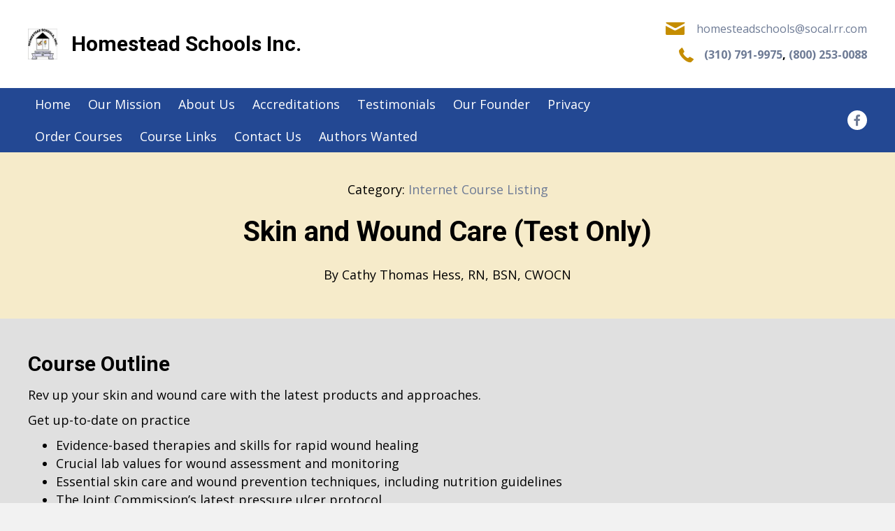

--- FILE ---
content_type: text/html; charset=UTF-8
request_url: https://www.homesteadschools.com/course/skin-and-wound-care-test-only/
body_size: 104392
content:
<!DOCTYPE html>
<html lang="en-US">
<head>
<meta charset="UTF-8" />
<meta name='viewport' content='width=device-width, initial-scale=1.0' />
<meta http-equiv='X-UA-Compatible' content='IE=edge' />
<link rel="profile" href="https://gmpg.org/xfn/11" />
<meta name='robots' content='index, follow, max-image-preview:large, max-snippet:-1, max-video-preview:-1' />
		<style>img:is([sizes="auto" i], [sizes^="auto," i]) { contain-intrinsic-size: 3000px 1500px }</style>
		
	<!-- This site is optimized with the Yoast SEO plugin v19.7.1 - https://yoast.com/wordpress/plugins/seo/ -->
	<title>Skin and Wound Care (Test Only) - Homestead Schools INC.</title>
	<link rel="canonical" href="https://www.homesteadschools.com/course/skin-and-wound-care-test-only/" />
	<meta property="og:locale" content="en_US" />
	<meta property="og:type" content="article" />
	<meta property="og:title" content="Skin and Wound Care (Test Only) - Homestead Schools INC." />
	<meta property="og:description" content="By Cathy Thomas Hess, RN, BSN, CWOCN" />
	<meta property="og:url" content="https://www.homesteadschools.com/course/skin-and-wound-care-test-only/" />
	<meta property="og:site_name" content="Homestead Schools INC." />
	<meta property="article:modified_time" content="2022-06-09T23:05:37+00:00" />
	<meta name="twitter:card" content="summary_large_image" />
	<script type="application/ld+json" class="yoast-schema-graph">{"@context":"https://schema.org","@graph":[{"@type":"WebPage","@id":"https://www.homesteadschools.com/course/skin-and-wound-care-test-only/","url":"https://www.homesteadschools.com/course/skin-and-wound-care-test-only/","name":"Skin and Wound Care (Test Only) - Homestead Schools INC.","isPartOf":{"@id":"https://www.homesteadschools.com/#website"},"datePublished":"2019-12-26T06:39:38+00:00","dateModified":"2022-06-09T23:05:37+00:00","breadcrumb":{"@id":"https://www.homesteadschools.com/course/skin-and-wound-care-test-only/#breadcrumb"},"inLanguage":"en-US","potentialAction":[{"@type":"ReadAction","target":["https://www.homesteadschools.com/course/skin-and-wound-care-test-only/"]}]},{"@type":"BreadcrumbList","@id":"https://www.homesteadschools.com/course/skin-and-wound-care-test-only/#breadcrumb","itemListElement":[{"@type":"ListItem","position":1,"name":"Home","item":"https://www.homesteadschools.com/"},{"@type":"ListItem","position":2,"name":"Skin and Wound Care (Test Only)"}]},{"@type":"WebSite","@id":"https://www.homesteadschools.com/#website","url":"https://www.homesteadschools.com/","name":"Homestead Schools INC.","description":"","potentialAction":[{"@type":"SearchAction","target":{"@type":"EntryPoint","urlTemplate":"https://www.homesteadschools.com/?s={search_term_string}"},"query-input":"required name=search_term_string"}],"inLanguage":"en-US"}]}</script>
	<!-- / Yoast SEO plugin. -->


<link rel='dns-prefetch' href='//cdnjs.cloudflare.com' />
<link rel='dns-prefetch' href='//fonts.googleapis.com' />
<link href='https://fonts.gstatic.com' crossorigin rel='preconnect' />
<link rel="alternate" type="application/rss+xml" title="Homestead Schools INC. &raquo; Feed" href="https://www.homesteadschools.com/feed/" />
<link rel="alternate" type="application/rss+xml" title="Homestead Schools INC. &raquo; Comments Feed" href="https://www.homesteadschools.com/comments/feed/" />
<script type="text/javascript">
/* <![CDATA[ */
window._wpemojiSettings = {"baseUrl":"https:\/\/s.w.org\/images\/core\/emoji\/14.0.0\/72x72\/","ext":".png","svgUrl":"https:\/\/s.w.org\/images\/core\/emoji\/14.0.0\/svg\/","svgExt":".svg","source":{"concatemoji":"https:\/\/www.homesteadschools.com\/wp-includes\/js\/wp-emoji-release.min.js?ver=6.4.7"}};
/*! This file is auto-generated */
!function(i,n){var o,s,e;function c(e){try{var t={supportTests:e,timestamp:(new Date).valueOf()};sessionStorage.setItem(o,JSON.stringify(t))}catch(e){}}function p(e,t,n){e.clearRect(0,0,e.canvas.width,e.canvas.height),e.fillText(t,0,0);var t=new Uint32Array(e.getImageData(0,0,e.canvas.width,e.canvas.height).data),r=(e.clearRect(0,0,e.canvas.width,e.canvas.height),e.fillText(n,0,0),new Uint32Array(e.getImageData(0,0,e.canvas.width,e.canvas.height).data));return t.every(function(e,t){return e===r[t]})}function u(e,t,n){switch(t){case"flag":return n(e,"\ud83c\udff3\ufe0f\u200d\u26a7\ufe0f","\ud83c\udff3\ufe0f\u200b\u26a7\ufe0f")?!1:!n(e,"\ud83c\uddfa\ud83c\uddf3","\ud83c\uddfa\u200b\ud83c\uddf3")&&!n(e,"\ud83c\udff4\udb40\udc67\udb40\udc62\udb40\udc65\udb40\udc6e\udb40\udc67\udb40\udc7f","\ud83c\udff4\u200b\udb40\udc67\u200b\udb40\udc62\u200b\udb40\udc65\u200b\udb40\udc6e\u200b\udb40\udc67\u200b\udb40\udc7f");case"emoji":return!n(e,"\ud83e\udef1\ud83c\udffb\u200d\ud83e\udef2\ud83c\udfff","\ud83e\udef1\ud83c\udffb\u200b\ud83e\udef2\ud83c\udfff")}return!1}function f(e,t,n){var r="undefined"!=typeof WorkerGlobalScope&&self instanceof WorkerGlobalScope?new OffscreenCanvas(300,150):i.createElement("canvas"),a=r.getContext("2d",{willReadFrequently:!0}),o=(a.textBaseline="top",a.font="600 32px Arial",{});return e.forEach(function(e){o[e]=t(a,e,n)}),o}function t(e){var t=i.createElement("script");t.src=e,t.defer=!0,i.head.appendChild(t)}"undefined"!=typeof Promise&&(o="wpEmojiSettingsSupports",s=["flag","emoji"],n.supports={everything:!0,everythingExceptFlag:!0},e=new Promise(function(e){i.addEventListener("DOMContentLoaded",e,{once:!0})}),new Promise(function(t){var n=function(){try{var e=JSON.parse(sessionStorage.getItem(o));if("object"==typeof e&&"number"==typeof e.timestamp&&(new Date).valueOf()<e.timestamp+604800&&"object"==typeof e.supportTests)return e.supportTests}catch(e){}return null}();if(!n){if("undefined"!=typeof Worker&&"undefined"!=typeof OffscreenCanvas&&"undefined"!=typeof URL&&URL.createObjectURL&&"undefined"!=typeof Blob)try{var e="postMessage("+f.toString()+"("+[JSON.stringify(s),u.toString(),p.toString()].join(",")+"));",r=new Blob([e],{type:"text/javascript"}),a=new Worker(URL.createObjectURL(r),{name:"wpTestEmojiSupports"});return void(a.onmessage=function(e){c(n=e.data),a.terminate(),t(n)})}catch(e){}c(n=f(s,u,p))}t(n)}).then(function(e){for(var t in e)n.supports[t]=e[t],n.supports.everything=n.supports.everything&&n.supports[t],"flag"!==t&&(n.supports.everythingExceptFlag=n.supports.everythingExceptFlag&&n.supports[t]);n.supports.everythingExceptFlag=n.supports.everythingExceptFlag&&!n.supports.flag,n.DOMReady=!1,n.readyCallback=function(){n.DOMReady=!0}}).then(function(){return e}).then(function(){var e;n.supports.everything||(n.readyCallback(),(e=n.source||{}).concatemoji?t(e.concatemoji):e.wpemoji&&e.twemoji&&(t(e.twemoji),t(e.wpemoji)))}))}((window,document),window._wpemojiSettings);
/* ]]> */
</script>
<style id='wp-emoji-styles-inline-css' type='text/css'>

	img.wp-smiley, img.emoji {
		display: inline !important;
		border: none !important;
		box-shadow: none !important;
		height: 1em !important;
		width: 1em !important;
		margin: 0 0.07em !important;
		vertical-align: -0.1em !important;
		background: none !important;
		padding: 0 !important;
	}
</style>
<link rel='stylesheet' id='wp-block-library-css' href='https://www.homesteadschools.com/wp-includes/css/dist/block-library/style.min.css?ver=6.4.7' type='text/css' media='all' />
<style id='wp-block-library-theme-inline-css' type='text/css'>
.wp-block-audio figcaption{color:#555;font-size:13px;text-align:center}.is-dark-theme .wp-block-audio figcaption{color:hsla(0,0%,100%,.65)}.wp-block-audio{margin:0 0 1em}.wp-block-code{border:1px solid #ccc;border-radius:4px;font-family:Menlo,Consolas,monaco,monospace;padding:.8em 1em}.wp-block-embed figcaption{color:#555;font-size:13px;text-align:center}.is-dark-theme .wp-block-embed figcaption{color:hsla(0,0%,100%,.65)}.wp-block-embed{margin:0 0 1em}.blocks-gallery-caption{color:#555;font-size:13px;text-align:center}.is-dark-theme .blocks-gallery-caption{color:hsla(0,0%,100%,.65)}.wp-block-image figcaption{color:#555;font-size:13px;text-align:center}.is-dark-theme .wp-block-image figcaption{color:hsla(0,0%,100%,.65)}.wp-block-image{margin:0 0 1em}.wp-block-pullquote{border-bottom:4px solid;border-top:4px solid;color:currentColor;margin-bottom:1.75em}.wp-block-pullquote cite,.wp-block-pullquote footer,.wp-block-pullquote__citation{color:currentColor;font-size:.8125em;font-style:normal;text-transform:uppercase}.wp-block-quote{border-left:.25em solid;margin:0 0 1.75em;padding-left:1em}.wp-block-quote cite,.wp-block-quote footer{color:currentColor;font-size:.8125em;font-style:normal;position:relative}.wp-block-quote.has-text-align-right{border-left:none;border-right:.25em solid;padding-left:0;padding-right:1em}.wp-block-quote.has-text-align-center{border:none;padding-left:0}.wp-block-quote.is-large,.wp-block-quote.is-style-large,.wp-block-quote.is-style-plain{border:none}.wp-block-search .wp-block-search__label{font-weight:700}.wp-block-search__button{border:1px solid #ccc;padding:.375em .625em}:where(.wp-block-group.has-background){padding:1.25em 2.375em}.wp-block-separator.has-css-opacity{opacity:.4}.wp-block-separator{border:none;border-bottom:2px solid;margin-left:auto;margin-right:auto}.wp-block-separator.has-alpha-channel-opacity{opacity:1}.wp-block-separator:not(.is-style-wide):not(.is-style-dots){width:100px}.wp-block-separator.has-background:not(.is-style-dots){border-bottom:none;height:1px}.wp-block-separator.has-background:not(.is-style-wide):not(.is-style-dots){height:2px}.wp-block-table{margin:0 0 1em}.wp-block-table td,.wp-block-table th{word-break:normal}.wp-block-table figcaption{color:#555;font-size:13px;text-align:center}.is-dark-theme .wp-block-table figcaption{color:hsla(0,0%,100%,.65)}.wp-block-video figcaption{color:#555;font-size:13px;text-align:center}.is-dark-theme .wp-block-video figcaption{color:hsla(0,0%,100%,.65)}.wp-block-video{margin:0 0 1em}.wp-block-template-part.has-background{margin-bottom:0;margin-top:0;padding:1.25em 2.375em}
</style>
<style id='classic-theme-styles-inline-css' type='text/css'>
/*! This file is auto-generated */
.wp-block-button__link{color:#fff;background-color:#32373c;border-radius:9999px;box-shadow:none;text-decoration:none;padding:calc(.667em + 2px) calc(1.333em + 2px);font-size:1.125em}.wp-block-file__button{background:#32373c;color:#fff;text-decoration:none}
</style>
<style id='global-styles-inline-css' type='text/css'>
body{--wp--preset--color--black: #000000;--wp--preset--color--cyan-bluish-gray: #abb8c3;--wp--preset--color--white: #ffffff;--wp--preset--color--pale-pink: #f78da7;--wp--preset--color--vivid-red: #cf2e2e;--wp--preset--color--luminous-vivid-orange: #ff6900;--wp--preset--color--luminous-vivid-amber: #fcb900;--wp--preset--color--light-green-cyan: #7bdcb5;--wp--preset--color--vivid-green-cyan: #00d084;--wp--preset--color--pale-cyan-blue: #8ed1fc;--wp--preset--color--vivid-cyan-blue: #0693e3;--wp--preset--color--vivid-purple: #9b51e0;--wp--preset--gradient--vivid-cyan-blue-to-vivid-purple: linear-gradient(135deg,rgba(6,147,227,1) 0%,rgb(155,81,224) 100%);--wp--preset--gradient--light-green-cyan-to-vivid-green-cyan: linear-gradient(135deg,rgb(122,220,180) 0%,rgb(0,208,130) 100%);--wp--preset--gradient--luminous-vivid-amber-to-luminous-vivid-orange: linear-gradient(135deg,rgba(252,185,0,1) 0%,rgba(255,105,0,1) 100%);--wp--preset--gradient--luminous-vivid-orange-to-vivid-red: linear-gradient(135deg,rgba(255,105,0,1) 0%,rgb(207,46,46) 100%);--wp--preset--gradient--very-light-gray-to-cyan-bluish-gray: linear-gradient(135deg,rgb(238,238,238) 0%,rgb(169,184,195) 100%);--wp--preset--gradient--cool-to-warm-spectrum: linear-gradient(135deg,rgb(74,234,220) 0%,rgb(151,120,209) 20%,rgb(207,42,186) 40%,rgb(238,44,130) 60%,rgb(251,105,98) 80%,rgb(254,248,76) 100%);--wp--preset--gradient--blush-light-purple: linear-gradient(135deg,rgb(255,206,236) 0%,rgb(152,150,240) 100%);--wp--preset--gradient--blush-bordeaux: linear-gradient(135deg,rgb(254,205,165) 0%,rgb(254,45,45) 50%,rgb(107,0,62) 100%);--wp--preset--gradient--luminous-dusk: linear-gradient(135deg,rgb(255,203,112) 0%,rgb(199,81,192) 50%,rgb(65,88,208) 100%);--wp--preset--gradient--pale-ocean: linear-gradient(135deg,rgb(255,245,203) 0%,rgb(182,227,212) 50%,rgb(51,167,181) 100%);--wp--preset--gradient--electric-grass: linear-gradient(135deg,rgb(202,248,128) 0%,rgb(113,206,126) 100%);--wp--preset--gradient--midnight: linear-gradient(135deg,rgb(2,3,129) 0%,rgb(40,116,252) 100%);--wp--preset--font-size--small: 13px;--wp--preset--font-size--medium: 20px;--wp--preset--font-size--large: 36px;--wp--preset--font-size--x-large: 42px;--wp--preset--spacing--20: 0.44rem;--wp--preset--spacing--30: 0.67rem;--wp--preset--spacing--40: 1rem;--wp--preset--spacing--50: 1.5rem;--wp--preset--spacing--60: 2.25rem;--wp--preset--spacing--70: 3.38rem;--wp--preset--spacing--80: 5.06rem;--wp--preset--shadow--natural: 6px 6px 9px rgba(0, 0, 0, 0.2);--wp--preset--shadow--deep: 12px 12px 50px rgba(0, 0, 0, 0.4);--wp--preset--shadow--sharp: 6px 6px 0px rgba(0, 0, 0, 0.2);--wp--preset--shadow--outlined: 6px 6px 0px -3px rgba(255, 255, 255, 1), 6px 6px rgba(0, 0, 0, 1);--wp--preset--shadow--crisp: 6px 6px 0px rgba(0, 0, 0, 1);}:where(.is-layout-flex){gap: 0.5em;}:where(.is-layout-grid){gap: 0.5em;}body .is-layout-flow > .alignleft{float: left;margin-inline-start: 0;margin-inline-end: 2em;}body .is-layout-flow > .alignright{float: right;margin-inline-start: 2em;margin-inline-end: 0;}body .is-layout-flow > .aligncenter{margin-left: auto !important;margin-right: auto !important;}body .is-layout-constrained > .alignleft{float: left;margin-inline-start: 0;margin-inline-end: 2em;}body .is-layout-constrained > .alignright{float: right;margin-inline-start: 2em;margin-inline-end: 0;}body .is-layout-constrained > .aligncenter{margin-left: auto !important;margin-right: auto !important;}body .is-layout-constrained > :where(:not(.alignleft):not(.alignright):not(.alignfull)){max-width: var(--wp--style--global--content-size);margin-left: auto !important;margin-right: auto !important;}body .is-layout-constrained > .alignwide{max-width: var(--wp--style--global--wide-size);}body .is-layout-flex{display: flex;}body .is-layout-flex{flex-wrap: wrap;align-items: center;}body .is-layout-flex > *{margin: 0;}body .is-layout-grid{display: grid;}body .is-layout-grid > *{margin: 0;}:where(.wp-block-columns.is-layout-flex){gap: 2em;}:where(.wp-block-columns.is-layout-grid){gap: 2em;}:where(.wp-block-post-template.is-layout-flex){gap: 1.25em;}:where(.wp-block-post-template.is-layout-grid){gap: 1.25em;}.has-black-color{color: var(--wp--preset--color--black) !important;}.has-cyan-bluish-gray-color{color: var(--wp--preset--color--cyan-bluish-gray) !important;}.has-white-color{color: var(--wp--preset--color--white) !important;}.has-pale-pink-color{color: var(--wp--preset--color--pale-pink) !important;}.has-vivid-red-color{color: var(--wp--preset--color--vivid-red) !important;}.has-luminous-vivid-orange-color{color: var(--wp--preset--color--luminous-vivid-orange) !important;}.has-luminous-vivid-amber-color{color: var(--wp--preset--color--luminous-vivid-amber) !important;}.has-light-green-cyan-color{color: var(--wp--preset--color--light-green-cyan) !important;}.has-vivid-green-cyan-color{color: var(--wp--preset--color--vivid-green-cyan) !important;}.has-pale-cyan-blue-color{color: var(--wp--preset--color--pale-cyan-blue) !important;}.has-vivid-cyan-blue-color{color: var(--wp--preset--color--vivid-cyan-blue) !important;}.has-vivid-purple-color{color: var(--wp--preset--color--vivid-purple) !important;}.has-black-background-color{background-color: var(--wp--preset--color--black) !important;}.has-cyan-bluish-gray-background-color{background-color: var(--wp--preset--color--cyan-bluish-gray) !important;}.has-white-background-color{background-color: var(--wp--preset--color--white) !important;}.has-pale-pink-background-color{background-color: var(--wp--preset--color--pale-pink) !important;}.has-vivid-red-background-color{background-color: var(--wp--preset--color--vivid-red) !important;}.has-luminous-vivid-orange-background-color{background-color: var(--wp--preset--color--luminous-vivid-orange) !important;}.has-luminous-vivid-amber-background-color{background-color: var(--wp--preset--color--luminous-vivid-amber) !important;}.has-light-green-cyan-background-color{background-color: var(--wp--preset--color--light-green-cyan) !important;}.has-vivid-green-cyan-background-color{background-color: var(--wp--preset--color--vivid-green-cyan) !important;}.has-pale-cyan-blue-background-color{background-color: var(--wp--preset--color--pale-cyan-blue) !important;}.has-vivid-cyan-blue-background-color{background-color: var(--wp--preset--color--vivid-cyan-blue) !important;}.has-vivid-purple-background-color{background-color: var(--wp--preset--color--vivid-purple) !important;}.has-black-border-color{border-color: var(--wp--preset--color--black) !important;}.has-cyan-bluish-gray-border-color{border-color: var(--wp--preset--color--cyan-bluish-gray) !important;}.has-white-border-color{border-color: var(--wp--preset--color--white) !important;}.has-pale-pink-border-color{border-color: var(--wp--preset--color--pale-pink) !important;}.has-vivid-red-border-color{border-color: var(--wp--preset--color--vivid-red) !important;}.has-luminous-vivid-orange-border-color{border-color: var(--wp--preset--color--luminous-vivid-orange) !important;}.has-luminous-vivid-amber-border-color{border-color: var(--wp--preset--color--luminous-vivid-amber) !important;}.has-light-green-cyan-border-color{border-color: var(--wp--preset--color--light-green-cyan) !important;}.has-vivid-green-cyan-border-color{border-color: var(--wp--preset--color--vivid-green-cyan) !important;}.has-pale-cyan-blue-border-color{border-color: var(--wp--preset--color--pale-cyan-blue) !important;}.has-vivid-cyan-blue-border-color{border-color: var(--wp--preset--color--vivid-cyan-blue) !important;}.has-vivid-purple-border-color{border-color: var(--wp--preset--color--vivid-purple) !important;}.has-vivid-cyan-blue-to-vivid-purple-gradient-background{background: var(--wp--preset--gradient--vivid-cyan-blue-to-vivid-purple) !important;}.has-light-green-cyan-to-vivid-green-cyan-gradient-background{background: var(--wp--preset--gradient--light-green-cyan-to-vivid-green-cyan) !important;}.has-luminous-vivid-amber-to-luminous-vivid-orange-gradient-background{background: var(--wp--preset--gradient--luminous-vivid-amber-to-luminous-vivid-orange) !important;}.has-luminous-vivid-orange-to-vivid-red-gradient-background{background: var(--wp--preset--gradient--luminous-vivid-orange-to-vivid-red) !important;}.has-very-light-gray-to-cyan-bluish-gray-gradient-background{background: var(--wp--preset--gradient--very-light-gray-to-cyan-bluish-gray) !important;}.has-cool-to-warm-spectrum-gradient-background{background: var(--wp--preset--gradient--cool-to-warm-spectrum) !important;}.has-blush-light-purple-gradient-background{background: var(--wp--preset--gradient--blush-light-purple) !important;}.has-blush-bordeaux-gradient-background{background: var(--wp--preset--gradient--blush-bordeaux) !important;}.has-luminous-dusk-gradient-background{background: var(--wp--preset--gradient--luminous-dusk) !important;}.has-pale-ocean-gradient-background{background: var(--wp--preset--gradient--pale-ocean) !important;}.has-electric-grass-gradient-background{background: var(--wp--preset--gradient--electric-grass) !important;}.has-midnight-gradient-background{background: var(--wp--preset--gradient--midnight) !important;}.has-small-font-size{font-size: var(--wp--preset--font-size--small) !important;}.has-medium-font-size{font-size: var(--wp--preset--font-size--medium) !important;}.has-large-font-size{font-size: var(--wp--preset--font-size--large) !important;}.has-x-large-font-size{font-size: var(--wp--preset--font-size--x-large) !important;}
.wp-block-navigation a:where(:not(.wp-element-button)){color: inherit;}
:where(.wp-block-post-template.is-layout-flex){gap: 1.25em;}:where(.wp-block-post-template.is-layout-grid){gap: 1.25em;}
:where(.wp-block-columns.is-layout-flex){gap: 2em;}:where(.wp-block-columns.is-layout-grid){gap: 2em;}
.wp-block-pullquote{font-size: 1.5em;line-height: 1.6;}
</style>
<link rel='stylesheet' id='ultimate-icons-css' href='https://www.homesteadschools.com/wp-content/uploads/bb-plugin/icons/ultimate-icons/style.css?ver=2.3.1.3' type='text/css' media='all' />
<link rel='stylesheet' id='foundation-icons-css' href='https://cdnjs.cloudflare.com/ajax/libs/foundicons/3.0.0/foundation-icons.css?ver=2.3.1.3' type='text/css' media='all' />
<link rel='stylesheet' id='font-awesome-5-css' href='https://www.homesteadschools.com/wp-content/plugins/bb-plugin/fonts/fontawesome/5.12.0/css/all.min.css?ver=2.3.1.3' type='text/css' media='all' />
<link rel='stylesheet' id='font-awesome-css' href='https://www.homesteadschools.com/wp-content/plugins/bb-plugin/fonts/fontawesome/5.12.0/css/v4-shims.min.css?ver=2.3.1.3' type='text/css' media='all' />
<link rel='stylesheet' id='fl-builder-layout-bundle-6b1b4b7abdb084f6202c7c0463804b9d-css' href='https://www.homesteadschools.com/wp-content/uploads/bb-plugin/cache/6b1b4b7abdb084f6202c7c0463804b9d-layout-bundle.css?ver=2.3.1.3-1.2.5' type='text/css' media='all' />
<link rel='stylesheet' id='jquery-magnificpopup-css' href='https://www.homesteadschools.com/wp-content/plugins/bb-plugin/css/jquery.magnificpopup.css?ver=2.3.1.3' type='text/css' media='all' />
<link rel='stylesheet' id='base-css' href='https://www.homesteadschools.com/wp-content/themes/bb-theme/css/base.min.css?ver=1.7.5.1' type='text/css' media='all' />
<link rel='stylesheet' id='fl-automator-skin-css' href='https://www.homesteadschools.com/wp-content/uploads/bb-theme/skin-5e98cd5310d3c.css?ver=1.7.5.1' type='text/css' media='all' />
<link rel='stylesheet' id='animate-css' href='https://www.homesteadschools.com/wp-content/plugins/bbpowerpack/assets/css/animate.min.css?ver=3.5.1' type='text/css' media='all' />
<link rel='stylesheet' id='fl-builder-google-fonts-d404b0c8770c9168d72a130a3c22e92e-css' href='//fonts.googleapis.com/css?family=Open+Sans%3A300%2C400%2C700%7CRoboto%3A700&#038;ver=6.4.7' type='text/css' media='all' />
<script type="text/javascript" id="jquery-core-js-extra">
/* <![CDATA[ */
var uabb = {"ajax_url":"https:\/\/www.homesteadschools.com\/wp-admin\/admin-ajax.php"};
/* ]]> */
</script>
<script type="text/javascript" src="https://www.homesteadschools.com/wp-includes/js/jquery/jquery.min.js?ver=3.7.1" id="jquery-core-js"></script>
<script type="text/javascript" src="https://www.homesteadschools.com/wp-includes/js/jquery/jquery-migrate.min.js?ver=3.4.1" id="jquery-migrate-js"></script>
<script type="text/javascript" src="https://www.homesteadschools.com/wp-includes/js/imagesloaded.min.js?ver=6.4.7" id="imagesloaded-js"></script>
<link rel="https://api.w.org/" href="https://www.homesteadschools.com/wp-json/" /><link rel="alternate" type="application/json" href="https://www.homesteadschools.com/wp-json/wp/v2/course/7377" /><link rel="EditURI" type="application/rsd+xml" title="RSD" href="https://www.homesteadschools.com/xmlrpc.php?rsd" />
<link rel='shortlink' href='https://www.homesteadschools.com/?p=7377' />
<link rel="alternate" type="application/json+oembed" href="https://www.homesteadschools.com/wp-json/oembed/1.0/embed?url=https%3A%2F%2Fwww.homesteadschools.com%2Fcourse%2Fskin-and-wound-care-test-only%2F" />
<link rel="alternate" type="text/xml+oembed" href="https://www.homesteadschools.com/wp-json/oembed/1.0/embed?url=https%3A%2F%2Fwww.homesteadschools.com%2Fcourse%2Fskin-and-wound-care-test-only%2F&#038;format=xml" />
		<style>
		form[class*="fl-builder-pp-"] .fl-lightbox-header h1:before {
			content: "PowerPack ";
			position: relative;
			display: inline-block;
			margin-right: 5px;
		}
		</style>
		<style type="text/css">.recentcomments a{display:inline !important;padding:0 !important;margin:0 !important;}</style><link rel="icon" href="https://www.homesteadschools.com/wp-content/uploads/2019/05/favicon.png" sizes="32x32" />
<link rel="icon" href="https://www.homesteadschools.com/wp-content/uploads/2019/05/favicon.png" sizes="192x192" />
<link rel="apple-touch-icon" href="https://www.homesteadschools.com/wp-content/uploads/2019/05/favicon.png" />
<meta name="msapplication-TileImage" content="https://www.homesteadschools.com/wp-content/uploads/2019/05/favicon.png" />
		<style type="text/css" id="wp-custom-css">
			.coursesbycategory{
	column-count:4
}

i.pp-accordion-button-icon.pp-accordion-close.fa.fa-minus {
    display: none;
}


/* Sample category table */
.fl-node-5de742f89fe44 .coursecell {
    flex: auto;
    border: 1px solid #234893;
    padding: 10px;
}

/* Course list table  start*/

td.tdata.coursewidth {
    width: 11%;
}
td.tdata.titlewidth {
    width: 39%;
}
td.tdata.chourswidth {
    width: 13%;
}
td.tdata.pricewidth {
    width: 9%;
}

/* Couse list table end */


/* Table */

table.tbody, th.thead, td.tdata {
    border: 1px solid #234893;
    padding: 10px;
}

th.thead {
	background-color: #234893;
	color: #ffffff;
}


/* NEW PODS CSS */

.images-councelor {
    width: 100%;
    display: inline-flex;
    align-items: center;
    justify-content: center;
}

/* NEW PODS CSS */


.sample1{
	columns:1;
}

.intro_image {
	justify-content: center;
/*     display: inline-block; */
}


.pp-table-wrap table td {
    border: 1px solid #000000;
}

.pp-table-wrap td {
    padding: 5px;
}





/* New Pods Css Nursing */

.Nursing {
    column-count: 2;
}


@media only screen and (max-width:768px) and (min-width:481px) {

	.Nursing {
    column-count: 2;
}
	
}
@media only screen and (max-width:480px) {
	
.Nursing {
    column-count: 1;
}
}



/*------------------------------------
            SITEWIDE
--------------------------------------*/

.gform_confirmation_wrapper {
	text-align: center;
}
ul#menu-main-menu-1 li a {
    display: inline-block;
}
.img1 .pp-photo-content-inner a:hover{opacity:.7}


/* anchor link fix */
#Contents:before {
content:"";
display:block;
height:150px;
margin:-150px 0 0;
}

#CourseOutline:before {
content:"";
display:block;
height:150px;
margin:-150px 0 0;
}

#TOCW:before {
content:"";
display:block;
height:50px;
margin:-50px 0 0;
}


/* Soft Tissue Oral Surgery for the GP */
.fl-node-5d71a6b366bf9 .pp-table-content thead tr:first-child th,
.fl-node-5d71a95257da9 .pp-table-content thead tr:first-child th{
    display: none;
}

/* Numbered list sublist for numerical */
ul.listnone {
    padding-left: 0;
}
ul.listnone {
    list-style-type: none;
}
ul.sublistnone {
	padding-left:20px;
}
ul.sublistnone {
	list-style-type: none;
}

/*------------------------------------
            (max-width: 768px)
--------------------------------------*/

/*------------------------------------
            HEADER
--------------------------------------*/



/*------------------------------------
            NAVIGATION
--------------------------------------*/

/*------------------------------------
            TEXT STYLES
--------------------------------------*/


/* 1.1 listings */

.row2 ol, .row3 ol {
  list-style-type: none;
  counter-reset: item;
  margin: 0;
  padding: 0;
}

.row2 ol > li, .row3 ol > li {
  display: table;
  counter-increment: item;
  margin-bottom: 0.6em;
}

.row2 ol > li:before, .row3 ol > li:before {
  content: counters(item, ".") ".";
  display: table-cell;
  padding-right: 0.6em;
}

.row2 li ol > li, .row3 li ol > li {
  margin: 0;
}

.row2 li ol > li:before, .row3 li ol > li:before {
  content: counters(item, ".") " ";
}

.ColList, .row3 {
    column-count: 2;
}



/*------------------------------------
            NEW
--------------------------------------*/
/* ul.columncount, ol.columncount, .columncount {
    column-count: 2;
}

ul.columncounthree, ol.columncounthree{
	column-count: 3;
}

ul.columncountfour, ol.columncountfour{
	column-count: 4;
} */

ul.ULstylenone{list-style-type: none;}

.uabb-modal-text.uabb-modal-content-data.fl-clearfix {
    overflow-y: auto;
    max-height: 100vh;
}


.CourseContent ul {
    column-count: 4;
}



/* Button */

input.ClearComments:hover {
    background-color: black !important;
    color: #ffffff;
}
input.ClearComments {
    background-color: #234893 !important;
    color: #ffffff !important;
	padding: 7px !important;
}

li#field_3_11 {
    margin-bottom: 0 !important;
    margin-top: 20px;
}

.gform_wrapper .gform_footer {
	margin: 0 !important;
}


/* back to top button */

#fl-to-top i {
	color: #ffffff;
}

#fl-to-top {
	background-color: rgba(35, 72, 147, 0.81);
}
/*------------------------------------
            FOOTER
--------------------------------------*/

/*------------------------------------
            MISC. STYLES
--------------------------------------*/
	.heavycontent {
    columns: 3;
	
		}

	.heavycontent2 {
    columns: 2;
}

.shortcontent {
	columns: 2;
}


/*------------------------------------
            (min-width: 992px)
--------------------------------------*/
@media screen and (max-width: 992px) {
	.heavycontent {
    columns: 3;
}
}



/*------------------------------------
            (max-width: 1024px)
--------------------------------------*/

@media screen and (max-width: 1024px) {
	.uabb-testimonials .uabb-testimonial-photo .uabb-imgicon-wrap{width:auto!important}
.uabb-testimonial .uabb-icon-wrap .uabb-icon i, .uabb-testimonial .uabb-icon-wrap .uabb-icon i:before{    line-height: 40px!important;height: 40px!important;width: 40px!important;font-size: 20.5px!important;}
	
		.heavycontent {
    columns: 2;
		}

	.heavycontent2 {
    columns: 2;
}
	
}

@media screen and (max-width:1127px) and (min-width: 769px) {}


/*------------------------------------
            (max-width: 768px)
--------------------------------------*/

@media screen and (max-width: 768px) {
h1.heading-title,
	h1.heading-title a {
		font-size: 32px ! important;
	}
	h2.heading-title,
	h2.heading-title a {
		font-size: 28px !important;
	}
/* 	h3.heading-title,
	h3.heading-title a {
		font-size: 23px !important;
	}
	h4.heading-title,
	h4.heading-title a {
		font-size: 22px !important;
	} */
	h5.heading-title,
	h5.heading-title a {
		font-size: 20px !important;
	}
	.fl-col-small {
		max-width: 100%;
	}

	.pp-advanced-menu .menu {
    margin-top: 0px !important;
}
	
	.CourseContent ul {
    column-count: 2;
}
	
	.ColList, .row3 {
    column-count: 1;
}
	
/* 	ul.columncount, ol.columncount, .columncount {
    column-count: 2;
}

ul.columncounthree, ol.columncounthree{
	column-count: 1;
}

ul.columncountfour, ol.columncountfour{
	column-count: 1;
}



.CourseContent ul {
    column-count: 1;
} */
	
}



/*------------------------------------
            (max-width: 480px)
--------------------------------------*/

@media only screen and (max-width:480px) {
	
	.CourseContent ul {
    column-count: 1;
}
	
	.ColList {
    column-count: 1;
}
	
			.heavycontent, .shortcontent {
    columns: 1;
		}

	.heavycontent2 {
    columns: 1;
}
	
	
.tmainbody td.tdata {
    position: relative;
    float: left;
    width: 100%;
}
	td.tdata.coursewidth {
    width: 100%;
}
	
	td.tdata.titlewidth {
    width: 100%;
}
	
	td.tdata.chourswidth {
    width: 100%;
}
	td.tdata.pricewidth {
    width: 100%;
}
	
}		</style>
		</head>
<body data-rsssl=1 class="course-template-default single single-course postid-7377 fl-theme-builder-header fl-theme-builder-footer fl-theme-builder-singular fl-framework-base fl-preset-default fl-full-width fl-scroll-to-top fl-search-active has-blocks" itemscope="itemscope" itemtype="https://schema.org/WebPage">
<a aria-label="Skip to content" class="fl-screen-reader-text" href="#fl-main-content">Skip to content</a><div class="fl-page">
	<header class="fl-builder-content fl-builder-content-10 fl-builder-global-templates-locked" data-post-id="10" itemscope="itemscope" itemtype="http://schema.org/WPHeader" data-type="header" data-sticky="0" data-sticky-breakpoint="medium" data-shrink="0" data-overlay="0" data-overlay-bg="transparent"><div id="head2header" class="fl-row fl-row-full-width fl-row-bg-color fl-node-5ccc939735e25" data-node="5ccc939735e25">
	<div class="fl-row-content-wrap">
		<div class="uabb-row-separator uabb-top-row-separator" >
</div>
				<div class="fl-row-content fl-row-full-width fl-node-content">
		
<div class="fl-col-group fl-node-5ccc939735e30 fl-col-group-equal-height fl-col-group-align-center fl-col-group-custom-width" data-node="5ccc939735e30">
			<div class="fl-col fl-node-5ccc939735e34 fl-col-has-cols" data-node="5ccc939735e34">
	<div class="fl-col-content fl-node-content">
	
<div class="fl-col-group fl-node-5ccc93bc4d562 fl-col-group-nested fl-col-group-equal-height fl-col-group-align-center fl-col-group-custom-width" data-node="5ccc93bc4d562">
			<div class="fl-col fl-node-5ccc93bc4d78a fl-col-small" data-node="5ccc93bc4d78a">
	<div class="fl-col-content fl-node-content">
	<div class="fl-module fl-module-photo fl-node-5e98a7374b718" data-node="5e98a7374b718">
	<div class="fl-module-content fl-node-content">
		<div class="fl-photo fl-photo-align-center" itemscope itemtype="https://schema.org/ImageObject">
	<div class="fl-photo-content fl-photo-img-jpg">
				<img loading="lazy" decoding="async" width="95" height="99" class="fl-photo-img wp-image-53" src="https://www.homesteadschools.com/wp-content/uploads/2019/05/logo-e1587061942963.jpg" alt="logo" itemprop="image" title="logo"  data-no-lazy="1" />
					</div>
	</div>
	</div>
</div>
	</div>
</div>
			<div class="fl-col fl-node-5ccc93bc4d791" data-node="5ccc93bc4d791">
	<div class="fl-col-content fl-node-content">
	<div class="fl-module fl-module-heading fl-node-5ccc93da3f0d3" data-node="5ccc93da3f0d3">
	<div class="fl-module-content fl-node-content">
		<h2 class="fl-heading">
		<a href="https://www.homesteadschools.com" title="Homestead Schools Inc." target="_self">
		<span class="fl-heading-text">Homestead Schools Inc.</span>
		</a>
	</h2>
	</div>
</div>
	</div>
</div>
	</div>
	</div>
</div>
			<div class="fl-col fl-node-5ccc939735e4a fl-col-small" data-node="5ccc939735e4a">
	<div class="fl-col-content fl-node-content">
	<div class="fl-module fl-module-icon fl-node-5ccc9481d6248" data-node="5ccc9481d6248">
	<div class="fl-module-content fl-node-content">
		<div class="fl-icon-wrap">

	<span class="fl-icon">
				<i class="ua-icon ua-icon-mail2" aria-hidden="true"></i>
			</span>
			<div id="fl-icon-text-5ccc9481d6248" class="fl-icon-text fl-icon-text-wrap">
						<p><a href="mailto:homesteadschools@socal.rr.com">homesteadschools@socal.rr.com</a></p>					</div>
	
</div>
	</div>
</div>
<div class="fl-module fl-module-icon fl-node-5ccc9bbd21541" data-node="5ccc9bbd21541">
	<div class="fl-module-content fl-node-content">
		<div class="fl-icon-wrap">

	<span class="fl-icon">
				<i class="fi-telephone" aria-hidden="true"></i>
			</span>
			<div id="fl-icon-text-5ccc9bbd21541" class="fl-icon-text fl-icon-text-wrap">
						<p><strong><a href="tel:3107919975">(310) 791-9975</a>, <a href="tel:8002530088">(800) 253-0088</a></strong></p>					</div>
	
</div>
	</div>
</div>
<div id="head2icons" class="fl-module fl-module-icon-group fl-node-5ccc939735e3a fl-visible-mobile" data-node="5ccc939735e3a">
	<div class="fl-module-content fl-node-content">
		<div class="fl-icon-group">

	<span class="fl-icon">
								<a href="https://www.facebook.com/pages/Homestead-Schools- Inc/136037463109099" target="_blank" aria-label="link to https://www.facebook.com/pages/Homestead-Schools- Inc/136037463109099" rel="noopener" >
							<i class="fa fa-facebook" aria-hidden="true"></i>
				</a>
			</span>
	
</div>
	</div>
</div>
	</div>
</div>
	</div>
		</div>
	</div>
</div>
<div id="head2menurow" class="fl-row fl-row-full-width fl-row-bg-color fl-node-5ccc939735e3c" data-node="5ccc939735e3c">
	<div class="fl-row-content-wrap">
		<div class="uabb-row-separator uabb-top-row-separator" >
</div>
				<div class="fl-row-content fl-row-full-width fl-node-content">
		
<div class="fl-col-group fl-node-5ccc939735e3f fl-col-group-equal-height fl-col-group-align-center fl-col-group-custom-width" data-node="5ccc939735e3f">
			<div class="fl-col fl-node-5ccc939735e41" data-node="5ccc939735e41">
	<div class="fl-col-content fl-node-content">
	<div class="fl-module fl-module-pp-advanced-menu fl-node-5ccc9c4010c0c" data-node="5ccc9c4010c0c">
	<div class="fl-module-content fl-node-content">
		<div class="pp-advanced-menu pp-advanced-menu-accordion-collapse pp-menu-default">
   	<div class="pp-advanced-menu-mobile-toggle hamburger-label"><div class="pp-hamburger"><div class="pp-hamburger-box"><div class="pp-hamburger-inner"></div></div></div><span class="pp-advanced-menu-mobile-toggle-label">Menu</span></div>   <div class="pp-clear"></div>

		
	   	<ul id="menu-main-menu" class="menu pp-advanced-menu-horizontal pp-toggle-arrows"><li id="menu-item-42" class="menu-item menu-item-type-post_type menu-item-object-page menu-item-home"><a href="https://www.homesteadschools.com/"><span class="menu-item-text">Home</span></a></li>
<li id="menu-item-41" class="menu-item menu-item-type-post_type menu-item-object-page"><a href="https://www.homesteadschools.com/our-mission/"><span class="menu-item-text">Our Mission</span></a></li>
<li id="menu-item-40" class="menu-item menu-item-type-post_type menu-item-object-page"><a href="https://www.homesteadschools.com/about-us/"><span class="menu-item-text">About Us</span></a></li>
<li id="menu-item-39" class="menu-item menu-item-type-post_type menu-item-object-page"><a href="https://www.homesteadschools.com/accreditations/"><span class="menu-item-text">Accreditations</span></a></li>
<li id="menu-item-38" class="menu-item menu-item-type-post_type menu-item-object-page"><a href="https://www.homesteadschools.com/testimonials/"><span class="menu-item-text">Testimonials</span></a></li>
<li id="menu-item-37" class="menu-item menu-item-type-post_type menu-item-object-page"><a href="https://www.homesteadschools.com/our-founder/"><span class="menu-item-text">Our Founder</span></a></li>
<li id="menu-item-36" class="menu-item menu-item-type-post_type menu-item-object-page"><a href="https://www.homesteadschools.com/privacy/"><span class="menu-item-text">Privacy</span></a></li>
<li id="menu-item-7462" class="menu-item menu-item-type-custom menu-item-object-custom"><a href="https://order.homesteadschools.com/"><span class="menu-item-text">Order Courses</span></a></li>
<li id="menu-item-35" class="menu-item menu-item-type-post_type menu-item-object-page"><a href="https://www.homesteadschools.com/course-links/"><span class="menu-item-text">Course Links</span></a></li>
<li id="menu-item-34" class="menu-item menu-item-type-post_type menu-item-object-page"><a href="https://www.homesteadschools.com/contact-us/"><span class="menu-item-text">Contact Us</span></a></li>
<li id="menu-item-33" class="menu-item menu-item-type-post_type menu-item-object-page"><a href="https://www.homesteadschools.com/authors-wanted/"><span class="menu-item-text">Authors Wanted</span></a></li>
</ul>
		</div>
	</div>
</div>
	</div>
</div>
			<div class="fl-col fl-node-5ccc939735e44 fl-col-small" data-node="5ccc939735e44">
	<div class="fl-col-content fl-node-content">
	<div id="head2icons" class="fl-module fl-module-icon-group fl-node-5ccc9e8e5ac12 fl-visible-desktop-medium" data-node="5ccc9e8e5ac12">
	<div class="fl-module-content fl-node-content">
		<div class="fl-icon-group">

	<span class="fl-icon">
								<a href="https://www.facebook.com/pages/Homestead-Schools- Inc/136037463109099" target="_blank" aria-label="link to https://www.facebook.com/pages/Homestead-Schools- Inc/136037463109099" rel="noopener" >
							<i class="fa fa-facebook" aria-hidden="true"></i>
				</a>
			</span>
	
</div>
	</div>
</div>
	</div>
</div>
	</div>
		</div>
	</div>
</div>
</header><div class="uabb-js-breakpoint" style="display: none;"></div>	<div id="fl-main-content" class="fl-page-content" itemprop="mainContentOfPage" role="main">

		<div class="fl-builder-content fl-builder-content-5995 fl-builder-global-templates-locked" data-post-id="5995"><div class="fl-row fl-row-full-width fl-row-bg-color fl-node-5dcd26b70a53b" data-node="5dcd26b70a53b">
	<div class="fl-row-content-wrap">
		<div class="uabb-row-separator uabb-top-row-separator" >
</div>
				<div class="fl-row-content fl-row-fixed-width fl-node-content">
		
<div class="fl-col-group fl-node-5dcd26b7122d9" data-node="5dcd26b7122d9">
			<div class="fl-col fl-node-5dcd26b712662" data-node="5dcd26b712662">
	<div class="fl-col-content fl-node-content">
	<div class="fl-module fl-module-html fl-node-5dcd3827a3420 posttermlink" data-node="5dcd3827a3420">
	<div class="fl-module-content fl-node-content">
		<div class="fl-html">
	Category: <a href="https://www.homesteadschools.com/course-category/nursing/how-to-obtain-continuing-education-credit/internet-course-listing/" rel="tag" class="internet-course-listing">Internet Course Listing</a></div>
	</div>
</div>
<div class="fl-module fl-module-heading fl-node-5dcd26b70a26a" data-node="5dcd26b70a26a">
	<div class="fl-module-content fl-node-content">
		<h1 class="fl-heading">
		<span class="fl-heading-text">Skin and Wound Care (Test Only)</span>
	</h1>
	</div>
</div>
<div class="fl-module fl-module-rich-text fl-node-5dce2ce9a7fce" data-node="5dce2ce9a7fce">
	<div class="fl-module-content fl-node-content">
		<div class="fl-rich-text">
	<p>By Cathy Thomas Hess, RN, BSN, CWOCN </p>
</div>
	</div>
</div>
<div class="fl-module fl-module-html fl-node-5dce2c8389d96" data-node="5dce2c8389d96">
	<div class="fl-module-content fl-node-content">
		<div class="fl-html">
	

</div>
	</div>
</div>
<div class="fl-module fl-module-html fl-node-5dd27c99962d0" data-node="5dd27c99962d0">
	<div class="fl-module-content fl-node-content">
		<div class="fl-html">
	

</div>
	</div>
</div>
	</div>
</div>
	</div>
		</div>
	</div>
</div>
<div class="fl-row fl-row-full-width fl-row-bg-color fl-node-5dcd26c8d7856" data-node="5dcd26c8d7856">
	<div class="fl-row-content-wrap">
		<div class="uabb-row-separator uabb-top-row-separator" >
</div>
				<div class="fl-row-content fl-row-fixed-width fl-node-content">
		
<div class="fl-col-group fl-node-5dde9b5e84ea6" data-node="5dde9b5e84ea6">
			<div class="fl-col fl-node-5dde9b5e8565d" data-node="5dde9b5e8565d">
	<div class="fl-col-content fl-node-content">
	<div class="fl-module fl-module-html fl-node-5dde9b483a313" data-node="5dde9b483a313">
	<div class="fl-module-content fl-node-content">
		<div class="fl-html">
	

</div>
	</div>
</div>
	</div>
</div>
	</div>

<div class="fl-col-group fl-node-5dd6a38dd05d5" data-node="5dd6a38dd05d5">
			<div class="fl-col fl-node-5dd6a38dd09c6" data-node="5dd6a38dd09c6">
	<div class="fl-col-content fl-node-content">
	<div class="fl-module fl-module-html fl-node-5dd68f0f2c1af" data-node="5dd68f0f2c1af">
	<div class="fl-module-content fl-node-content">
		<div class="fl-html">
	

</div>
	</div>
</div>
	</div>
</div>
	</div>

<div class="fl-col-group fl-node-5dd52df243a4c" data-node="5dd52df243a4c">
			<div class="fl-col fl-node-5dd52df24427d" data-node="5dd52df24427d">
	<div class="fl-col-content fl-node-content">
	<div class="fl-module fl-module-html fl-node-5dd52debe8f03" data-node="5dd52debe8f03">
	<div class="fl-module-content fl-node-content">
		<div class="fl-html">
	


</div>
	</div>
</div>
	</div>
</div>
	</div>

<div class="fl-col-group fl-node-5dd27ca053481" data-node="5dd27ca053481">
			<div class="fl-col fl-node-5dd27ca053bb3" data-node="5dd27ca053bb3">
	<div class="fl-col-content fl-node-content">
	<div class="fl-module fl-module-html fl-node-5dcdfa22cb1d1" data-node="5dcdfa22cb1d1">
	<div class="fl-module-content fl-node-content">
		<div class="fl-html">
	

</div>
	</div>
</div>
	</div>
</div>
	</div>

<div class="fl-col-group fl-node-5dcd26c8e25d1" data-node="5dcd26c8e25d1">
			<div class="fl-col fl-node-5dcd26c8e2a8a" data-node="5dcd26c8e2a8a">
	<div class="fl-col-content fl-node-content">
	<div class="fl-module fl-module-html fl-node-5dce1417af9c8" data-node="5dce1417af9c8">
	<div class="fl-module-content fl-node-content">
		<div class="fl-html">
	



</div>
	</div>
</div>
<div class="fl-module fl-module-html fl-node-5dd279ebb45ff" data-node="5dd279ebb45ff">
	<div class="fl-module-content fl-node-content">
		<div class="fl-html">
	

	<h2>Course Outline</h2>
		<div class="">
	<p>Rev up your skin and wound care with the latest products and approaches.</p>
<p>Get up-to-date on practice</p>
<ul>
<li>Evidence-based therapies and skills for rapid wound healing</li>
<li>Crucial lab values for wound assessment and monitoring</li>
<li>Essential skin care and wound prevention techniques, including nutrition guidelines</li>
<li>The Joint Commission’s latest pressure ulcer protocol</li>
<li>HCPCS reimbursement codes</li>
</ul>
<p>Select the right product for your patient</p>
<ul>
<li>More than 80 skin care products &#8211; liquid skin protectants, moisture barriers and moisturizers, and topical antifungals and antimicrobials</li>
<li>More than 300 wound care products</li>
<li>More than 150 additional skin and wound care products &#8211; including compression and conforming bandages, elastic bandage rolls, gauze, tape, and wound cleansers and pouches</li>
</ul>
<p>And more:</p>
<ul>
<li>Body mass index</li>
<li>Wagner ulcer grade classification</li>
<li>Braden scale</li>
<li>Treatment algorithms</li>
<li>Ankle-brachial index</li>
<li>Selected references</li>
<li>Manufacturer resource guide with Web addresses</li>
</ul>
<p>Process Steps for Formulary Checklist</p>
<p>Clinical decision making for skin and wound management depends on the types of patients managed in your care settings, the skill sets of the clinicians making the decisions for those patients, and the products available in the facility to improve skin and wound care. Skin and wound care requires a process-driven management approach. Each process step has a specific goal to achieve successful wound healing over time:</p>
<ol>
<li>Perform a needs assessment.<br /><i>Goal:</i> To accurately capture the types of skin and wound care needs in your facility</li>
<li>Developed an operational formulary.<br /><i>Goal:</i> To provide all tests and services needed for your skin and wound care patients</li>
<li>Develop a skin and wound care product formulary.<br /><i>Goal:</i> To provide the proper skin and wound care products to your patients</li>
<li>Develop documentation pathways.<br /><i>Goal:</i> To provide an accurate documentation platform to support direct patient care and reimbursement</li>
<li>Develop educational and competency validation pathways.<br /><i>Goal:</i> To support all staff education and competency activities for giving skin and wound care</li>
<li>Identify levels of practicing professionals.<br /><i>Goal:</i> To establish a multidisciplinary, comprehensive program to manage your complex skin and wound care patient population</li>
<li>Develop patient-teaching pathways.<br /><i>Goal:</i> To provide the proper patient-caregiver skin and wound care education across the continuum of care</li>
</ol>

	</div>
<hr>



</div>
	</div>
</div>
<div class="fl-module fl-module-html fl-node-5dcf3ac05e7c6" data-node="5dcf3ac05e7c6">
	<div class="fl-module-content fl-node-content">
		<div class="fl-html">
	


</div>
	</div>
</div>
	</div>
</div>
	</div>

<div class="fl-col-group fl-node-5dce14c24c481" data-node="5dce14c24c481">
			<div class="fl-col fl-node-5dce14c24c723" data-node="5dce14c24c723">
	<div class="fl-col-content fl-node-content">
	<div class="fl-module fl-module-html fl-node-5dcd2725cfe49" data-node="5dcd2725cfe49">
	<div class="fl-module-content fl-node-content">
		<div class="fl-html">
	

</div>
	</div>
</div>
<div class="fl-module fl-module-html fl-node-5dd281104a1fa" data-node="5dd281104a1fa">
	<div class="fl-module-content fl-node-content">
		<div class="fl-html">
	

</div>
	</div>
</div>
	</div>
</div>
	</div>

<div class="fl-col-group fl-node-5dee7ff91cef5" data-node="5dee7ff91cef5">
			<div class="fl-col fl-node-5dee7ff91d71b" data-node="5dee7ff91d71b">
	<div class="fl-col-content fl-node-content">
	<div class="fl-module fl-module-html fl-node-5dee7ff91cab8" data-node="5dee7ff91cab8">
	<div class="fl-module-content fl-node-content">
		<div class="fl-html">
	
	<hr>
	<h2>Student Course Evaluation Form</h2>
	<p>We constantly strive to improve the quality and usefulness of our Internet study courses toward your continuing education. We ask that you fill out this questionnaire as part of the course assignment. This will allow us to monitor the quality of our program and make it responsive to your needs.</p>
<p>Information</p>
<p>Please provide the following contact information:</p>

	
                <div class='gf_browser_chrome gform_wrapper' id='gform_wrapper_11' ><div id='gf_11' class='gform_anchor' tabindex='-1'></div><form method='post' enctype='multipart/form-data' target='gform_ajax_frame_11' id='gform_11'  action='/course/skin-and-wound-care-test-only/#gf_11'>
                        <div class='gform_body'><ul id='gform_fields_11' class='gform_fields top_label form_sublabel_below description_below'><li id='field_11_1'  class='gfield field_sublabel_below field_description_below gfield_visibility_visible' ><label class='gfield_label' for='input_11_1' >Name:</label><div class='ginput_container ginput_container_text'><input name='input_1' id='input_11_1' type='text' value='' class='large'      aria-invalid="false" /></div></li><li id='field_11_2'  class='gfield field_sublabel_below field_description_below gfield_visibility_visible' ><label class='gfield_label' for='input_11_2' >E-mail:</label><div class='ginput_container ginput_container_email'>
                            <input name='input_2' id='input_11_2' type='text' value='' class='large'     aria-invalid="false" />
                        </div></li><li id='field_11_3'  class='gfield field_sublabel_below field_description_below gfield_visibility_visible' ><label class='gfield_label' for='input_11_3' >License No.:</label><div class='ginput_container ginput_container_text'><input name='input_3' id='input_11_3' type='text' value='' class='large'      aria-invalid="false" /></div></li><li id='field_11_4'  class='gfield field_sublabel_below field_description_below gfield_visibility_visible' ><label class='gfield_label' for='input_11_4' >License Type :</label><div class='ginput_container ginput_container_select'><select name='input_4' id='input_11_4' class='large gfield_select'    aria-invalid="false"><option value='CCM' >CCM</option><option value='Counseling' >Counseling</option><option value='Dentistry' >Dentistry</option><option value='Dietetic' >Dietetic</option><option value='MFT' >MFT</option><option value='NHA' >NHA</option><option value='Nursing' >Nursing</option><option value='Nutrition' >Nutrition</option><option value='Psychology' >Psychology</option><option value='Real Estate' >Real Estate</option><option value='Rehabiliation' >Rehabiliation</option><option value='Social Work' >Social Work</option><option value='Traffic' >Traffic</option><option value='Other' >Other</option></select></div></li><li id='field_11_5'  class='gfield field_sublabel_below field_description_below gfield_visibility_visible' ><label class='gfield_label' for='input_11_5' >State of Licensure:</label><div class='ginput_container ginput_container_text'><input name='input_5' id='input_11_5' type='text' value='' class='large'      aria-invalid="false" /></div></li><li id='field_11_7'  class='gfield field_sublabel_below field_description_below gfield_visibility_visible' ><label class='gfield_label' for='input_11_7' >License Expiration Date:</label><div class='ginput_container ginput_container_date'>
                            <input name='input_7' id='input_11_7' type='text' value='' class='datepicker medium mdy datepicker_with_icon'   />
                        </div>
                        <input type='hidden' id='gforms_calendar_icon_input_11_7' class='gform_hidden' value='https://www.homesteadschools.com/wp-content/plugins/gravityforms/images/calendar.png'/></li><li id='field_11_8'  class='gfield field_sublabel_below field_description_below gfield_visibility_visible' ><label class='gfield_label' for='input_11_8' >Area of Clinical Specialty:</label><div class='ginput_container ginput_container_text'><input name='input_8' id='input_11_8' type='text' value='' class='large'      aria-invalid="false" /></div></li><li id='field_11_9'  class='gfield field_sublabel_below field_description_below gfield_visibility_visible' ><label class='gfield_label' for='input_11_9' >Place of Employment:</label><div class='ginput_container ginput_container_text'><input name='input_9' id='input_11_9' type='text' value='' class='large'      aria-invalid="false" /></div></li><li id='field_11_39'  class='gfield gfield_html gfield_html_formatted gfield_no_follows_desc field_sublabel_below field_description_below gfield_visibility_visible' ><strong>Category:</strong> Skin and Wound Care (Test Only)</li><li id='field_11_16'  class='gfield field_sublabel_below field_description_below gfield_visibility_visible' ><label class='gfield_label' for='input_11_16' >Date course taken:</label><div class='ginput_container ginput_container_date'>
                            <input name='input_16' id='input_11_16' type='text' value='' class='datepicker medium mdy datepicker_with_icon'   />
                        </div>
                        <input type='hidden' id='gforms_calendar_icon_input_11_16' class='gform_hidden' value='https://www.homesteadschools.com/wp-content/plugins/gravityforms/images/calendar.png'/></li><li id='field_11_18'  class='gfield gfield_html gfield_html_formatted gfield_no_follows_desc field_sublabel_below field_description_below gfield_visibility_visible' >Evaluation of the learning experiences provided by the Internet study course completed: (Check one letter: A = Excellent, B = Good, C = Fair, D = Unsatisfactory)</li><li id='field_11_20'  class='gfield gf_list_inline field_sublabel_below field_description_below gfield_visibility_visible' ><label class='gfield_label'  >1. Relationship of objectives to overall purpose/goal of the activity</label><div class='ginput_container ginput_container_radio'><ul class='gfield_radio' id='input_11_20'><li class='gchoice_11_20_0'><input name='input_20' type='radio' value='A'  id='choice_11_20_0'    /><label for='choice_11_20_0' id='label_11_20_0'>A</label></li><li class='gchoice_11_20_1'><input name='input_20' type='radio' value='B'  id='choice_11_20_1'    /><label for='choice_11_20_1' id='label_11_20_1'>B</label></li><li class='gchoice_11_20_2'><input name='input_20' type='radio' value='C'  id='choice_11_20_2'    /><label for='choice_11_20_2' id='label_11_20_2'>C</label></li><li class='gchoice_11_20_3'><input name='input_20' type='radio' value='D'  id='choice_11_20_3'    /><label for='choice_11_20_3' id='label_11_20_3'>D</label></li></ul></div></li><li id='field_11_21'  class='gfield gf_list_inline field_sublabel_below field_description_below gfield_visibility_visible' ><label class='gfield_label'  >2. Did the course meet its stated learning objectives?</label><div class='ginput_container ginput_container_radio'><ul class='gfield_radio' id='input_11_21'><li class='gchoice_11_21_0'><input name='input_21' type='radio' value='A'  id='choice_11_21_0'    /><label for='choice_11_21_0' id='label_11_21_0'>A</label></li><li class='gchoice_11_21_1'><input name='input_21' type='radio' value='B'  id='choice_11_21_1'    /><label for='choice_11_21_1' id='label_11_21_1'>B</label></li><li class='gchoice_11_21_2'><input name='input_21' type='radio' value='C'  id='choice_11_21_2'    /><label for='choice_11_21_2' id='label_11_21_2'>C</label></li><li class='gchoice_11_21_3'><input name='input_21' type='radio' value='D'  id='choice_11_21_3'    /><label for='choice_11_21_3' id='label_11_21_3'>D</label></li></ul></div></li><li id='field_11_22'  class='gfield gf_list_inline field_sublabel_below field_description_below gfield_visibility_visible' ><label class='gfield_label'  >3. Relevance of the content to the objectives</label><div class='ginput_container ginput_container_radio'><ul class='gfield_radio' id='input_11_22'><li class='gchoice_11_22_0'><input name='input_22' type='radio' value='A'  id='choice_11_22_0'    /><label for='choice_11_22_0' id='label_11_22_0'>A</label></li><li class='gchoice_11_22_1'><input name='input_22' type='radio' value='B'  id='choice_11_22_1'    /><label for='choice_11_22_1' id='label_11_22_1'>B</label></li><li class='gchoice_11_22_2'><input name='input_22' type='radio' value='C'  id='choice_11_22_2'    /><label for='choice_11_22_2' id='label_11_22_2'>C</label></li><li class='gchoice_11_22_3'><input name='input_22' type='radio' value='D'  id='choice_11_22_3'    /><label for='choice_11_22_3' id='label_11_22_3'>D</label></li></ul></div></li><li id='field_11_23'  class='gfield gf_list_inline field_sublabel_below field_description_below gfield_visibility_visible' ><label class='gfield_label'  >4. Effectiveness of the learning method</label><div class='ginput_container ginput_container_radio'><ul class='gfield_radio' id='input_11_23'><li class='gchoice_11_23_0'><input name='input_23' type='radio' value='A'  id='choice_11_23_0'    /><label for='choice_11_23_0' id='label_11_23_0'>A</label></li><li class='gchoice_11_23_1'><input name='input_23' type='radio' value='B'  id='choice_11_23_1'    /><label for='choice_11_23_1' id='label_11_23_1'>B</label></li><li class='gchoice_11_23_2'><input name='input_23' type='radio' value='C'  id='choice_11_23_2'    /><label for='choice_11_23_2' id='label_11_23_2'>C</label></li><li class='gchoice_11_23_3'><input name='input_23' type='radio' value='D'  id='choice_11_23_3'    /><label for='choice_11_23_3' id='label_11_23_3'>D</label></li></ul></div></li><li id='field_11_24'  class='gfield gf_list_inline field_sublabel_below field_description_below gfield_visibility_visible' ><label class='gfield_label'  >5. Did the course help you achieve your objectives?</label><div class='ginput_container ginput_container_radio'><ul class='gfield_radio' id='input_11_24'><li class='gchoice_11_24_0'><input name='input_24' type='radio' value='A'  id='choice_11_24_0'    /><label for='choice_11_24_0' id='label_11_24_0'>A</label></li><li class='gchoice_11_24_1'><input name='input_24' type='radio' value='B'  id='choice_11_24_1'    /><label for='choice_11_24_1' id='label_11_24_1'>B</label></li><li class='gchoice_11_24_2'><input name='input_24' type='radio' value='C'  id='choice_11_24_2'    /><label for='choice_11_24_2' id='label_11_24_2'>C</label></li><li class='gchoice_11_24_3'><input name='input_24' type='radio' value='D'  id='choice_11_24_3'    /><label for='choice_11_24_3' id='label_11_24_3'>D</label></li></ul></div></li><li id='field_11_26'  class='gfield gfield_html gfield_html_formatted gfield_no_follows_desc field_sublabel_below field_description_below gfield_visibility_visible' ><strong>6. Your assessment of course content:</strong></li><li id='field_11_25'  class='gfield gf_list_inline field_sublabel_below field_description_below gfield_visibility_visible' ><label class='gfield_label'  >Comprehensiveness</label><div class='ginput_container ginput_container_radio'><ul class='gfield_radio' id='input_11_25'><li class='gchoice_11_25_0'><input name='input_25' type='radio' value='A'  id='choice_11_25_0'    /><label for='choice_11_25_0' id='label_11_25_0'>A</label></li><li class='gchoice_11_25_1'><input name='input_25' type='radio' value='B'  id='choice_11_25_1'    /><label for='choice_11_25_1' id='label_11_25_1'>B</label></li><li class='gchoice_11_25_2'><input name='input_25' type='radio' value='C'  id='choice_11_25_2'    /><label for='choice_11_25_2' id='label_11_25_2'>C</label></li><li class='gchoice_11_25_3'><input name='input_25' type='radio' value='D'  id='choice_11_25_3'    /><label for='choice_11_25_3' id='label_11_25_3'>D</label></li></ul></div></li><li id='field_11_27'  class='gfield gf_list_inline field_sublabel_below field_description_below gfield_visibility_visible' ><label class='gfield_label'  >Usefulness</label><div class='ginput_container ginput_container_radio'><ul class='gfield_radio' id='input_11_27'><li class='gchoice_11_27_0'><input name='input_27' type='radio' value='A'  id='choice_11_27_0'    /><label for='choice_11_27_0' id='label_11_27_0'>A</label></li><li class='gchoice_11_27_1'><input name='input_27' type='radio' value='B'  id='choice_11_27_1'    /><label for='choice_11_27_1' id='label_11_27_1'>B</label></li><li class='gchoice_11_27_2'><input name='input_27' type='radio' value='C'  id='choice_11_27_2'    /><label for='choice_11_27_2' id='label_11_27_2'>C</label></li><li class='gchoice_11_27_3'><input name='input_27' type='radio' value='D'  id='choice_11_27_3'    /><label for='choice_11_27_3' id='label_11_27_3'>D</label></li></ul></div></li><li id='field_11_28'  class='gfield gf_list_inline field_sublabel_below field_description_below gfield_visibility_visible' ><label class='gfield_label'  >Adequacy</label><div class='ginput_container ginput_container_radio'><ul class='gfield_radio' id='input_11_28'><li class='gchoice_11_28_0'><input name='input_28' type='radio' value='A'  id='choice_11_28_0'    /><label for='choice_11_28_0' id='label_11_28_0'>A</label></li><li class='gchoice_11_28_1'><input name='input_28' type='radio' value='B'  id='choice_11_28_1'    /><label for='choice_11_28_1' id='label_11_28_1'>B</label></li><li class='gchoice_11_28_2'><input name='input_28' type='radio' value='C'  id='choice_11_28_2'    /><label for='choice_11_28_2' id='label_11_28_2'>C</label></li><li class='gchoice_11_28_3'><input name='input_28' type='radio' value='D'  id='choice_11_28_3'    /><label for='choice_11_28_3' id='label_11_28_3'>D</label></li></ul></div></li><li id='field_11_29'  class='gfield gf_list_inline field_sublabel_below field_description_below gfield_visibility_visible' ><label class='gfield_label'  >Extent of information</label><div class='ginput_container ginput_container_radio'><ul class='gfield_radio' id='input_11_29'><li class='gchoice_11_29_0'><input name='input_29' type='radio' value='A'  id='choice_11_29_0'    /><label for='choice_11_29_0' id='label_11_29_0'>A</label></li><li class='gchoice_11_29_1'><input name='input_29' type='radio' value='B'  id='choice_11_29_1'    /><label for='choice_11_29_1' id='label_11_29_1'>B</label></li><li class='gchoice_11_29_2'><input name='input_29' type='radio' value='C'  id='choice_11_29_2'    /><label for='choice_11_29_2' id='label_11_29_2'>C</label></li><li class='gchoice_11_29_3'><input name='input_29' type='radio' value='D'  id='choice_11_29_3'    /><label for='choice_11_29_3' id='label_11_29_3'>D</label></li></ul></div></li><li id='field_11_30'  class='gfield gf_list_inline field_sublabel_below field_description_below gfield_visibility_visible' ><label class='gfield_label'  >7. Were you satisfied with the overall handling of your order?</label><div class='ginput_container ginput_container_radio'><ul class='gfield_radio' id='input_11_30'><li class='gchoice_11_30_0'><input name='input_30' type='radio' value='A'  id='choice_11_30_0'    /><label for='choice_11_30_0' id='label_11_30_0'>A</label></li><li class='gchoice_11_30_1'><input name='input_30' type='radio' value='B'  id='choice_11_30_1'    /><label for='choice_11_30_1' id='label_11_30_1'>B</label></li><li class='gchoice_11_30_2'><input name='input_30' type='radio' value='C'  id='choice_11_30_2'    /><label for='choice_11_30_2' id='label_11_30_2'>C</label></li><li class='gchoice_11_30_3'><input name='input_30' type='radio' value='D'  id='choice_11_30_3'    /><label for='choice_11_30_3' id='label_11_30_3'>D</label></li></ul></div></li><li id='field_11_31'  class='gfield gf_list_inline field_sublabel_below field_description_below gfield_visibility_visible' ><label class='gfield_label'  >8. Did the course meet your expectations?</label><div class='ginput_container ginput_container_radio'><ul class='gfield_radio' id='input_11_31'><li class='gchoice_11_31_0'><input name='input_31' type='radio' value='A'  id='choice_11_31_0'    /><label for='choice_11_31_0' id='label_11_31_0'>A</label></li><li class='gchoice_11_31_1'><input name='input_31' type='radio' value='B'  id='choice_11_31_1'    /><label for='choice_11_31_1' id='label_11_31_1'>B</label></li><li class='gchoice_11_31_2'><input name='input_31' type='radio' value='C'  id='choice_11_31_2'    /><label for='choice_11_31_2' id='label_11_31_2'>C</label></li><li class='gchoice_11_31_3'><input name='input_31' type='radio' value='D'  id='choice_11_31_3'    /><label for='choice_11_31_3' id='label_11_31_3'>D</label></li></ul></div></li><li id='field_11_32'  class='gfield field_sublabel_below field_description_below gfield_visibility_visible' ><label class='gfield_label' for='input_11_32' >9. How long did it take you to complete the course?</label><div class='ginput_container ginput_container_text'><input name='input_32' id='input_11_32' type='text' value='' class='medium'  aria-describedby="gfield_description_11_32"    aria-invalid="false" /></div><div class='gfield_description' id='gfield_description_11_32'>hours</div></li><li id='field_11_33'  class='gfield field_sublabel_below field_description_below gfield_visibility_visible' ><label class='gfield_label' for='input_11_33' >Additional Comments</label><div class='ginput_container ginput_container_textarea'><textarea name='input_33' id='input_11_33' class='textarea medium'      aria-invalid="false"   rows='10' cols='50'></textarea></div></li><li id='field_11_35'  class='gfield gfield_html gfield_html_formatted gfield_no_follows_desc field_sublabel_below field_description_below gfield_visibility_visible' ><strong>Are there other subjects areas that would interest you.</strong></li><li id='field_11_36'  class='gfield field_sublabel_below field_description_below gfield_visibility_visible' ><label class='gfield_label' for='input_11_36' >1</label><div class='ginput_container ginput_container_text'><input name='input_36' id='input_11_36' type='text' value='' class='large'      aria-invalid="false" /></div></li><li id='field_11_37'  class='gfield field_sublabel_below field_description_below gfield_visibility_visible' ><label class='gfield_label' for='input_11_37' >2</label><div class='ginput_container ginput_container_text'><input name='input_37' id='input_11_37' type='text' value='' class='large'      aria-invalid="false" /></div></li><li id='field_11_38'  class='gfield field_sublabel_below field_description_below gfield_visibility_visible' ><label class='gfield_label' for='input_11_38' >3</label><div class='ginput_container ginput_container_text'><input name='input_38' id='input_11_38' type='text' value='' class='large'      aria-invalid="false" /></div></li>
                            </ul></div>
        <div class='gform_footer top_label'> <input type='submit' id='gform_submit_button_11' class='gform_button button' value='Submit'  onclick='if(window["gf_submitting_11"]){return false;}  window["gf_submitting_11"]=true;  ' onkeypress='if( event.keyCode == 13 ){ if(window["gf_submitting_11"]){return false;} window["gf_submitting_11"]=true;  jQuery("#gform_11").trigger("submit",[true]); }' /> <input type='hidden' name='gform_ajax' value='form_id=11&amp;title=&amp;description=&amp;tabindex=0' />
            <input type='hidden' class='gform_hidden' name='is_submit_11' value='1' />
            <input type='hidden' class='gform_hidden' name='gform_submit' value='11' />

            <input type='hidden' class='gform_hidden' name='gform_unique_id' value='' />
            <input type='hidden' class='gform_hidden' name='state_11' value='WyJbXSIsIjA1MTdmN2EyYWMwODA5ZjAwN2YyNDNjZWRmNjEzZjE5Il0=' />
            <input type='hidden' class='gform_hidden' name='gform_target_page_number_11' id='gform_target_page_number_11' value='0' />
            <input type='hidden' class='gform_hidden' name='gform_source_page_number_11' id='gform_source_page_number_11' value='1' />
            <input type='hidden' name='gform_field_values' value='' />

        </div>
                        </form>
                        </div>
                <iframe style='display:none;width:0px;height:0px;' src='about:blank' name='gform_ajax_frame_11' id='gform_ajax_frame_11'>This iframe contains the logic required to handle Ajax powered Gravity Forms.</iframe>
                <script type='text/javascript'>jQuery(document).ready(function($){gformInitSpinner( 11, 'https://www.homesteadschools.com/wp-content/plugins/gravityforms/images/spinner.gif' );jQuery('#gform_ajax_frame_11').on('load',function(){var contents = jQuery(this).contents().find('*').html();var is_postback = contents.indexOf('GF_AJAX_POSTBACK') >= 0;if(!is_postback){return;}var form_content = jQuery(this).contents().find('#gform_wrapper_11');var is_confirmation = jQuery(this).contents().find('#gform_confirmation_wrapper_11').length > 0;var is_redirect = contents.indexOf('gformRedirect(){') >= 0;var is_form = form_content.length > 0 && ! is_redirect && ! is_confirmation;if(is_form){jQuery('#gform_wrapper_11').html(form_content.html());if(form_content.hasClass('gform_validation_error')){jQuery('#gform_wrapper_11').addClass('gform_validation_error');} else {jQuery('#gform_wrapper_11').removeClass('gform_validation_error');}setTimeout( function() { /* delay the scroll by 50 milliseconds to fix a bug in chrome */ jQuery(document).scrollTop(jQuery('#gform_wrapper_11').offset().top); }, 50 );if(window['gformInitDatepicker']) {gformInitDatepicker();}if(window['gformInitPriceFields']) {gformInitPriceFields();}var current_page = jQuery('#gform_source_page_number_11').val();gformInitSpinner( 11, 'https://www.homesteadschools.com/wp-content/plugins/gravityforms/images/spinner.gif' );jQuery(document).trigger('gform_page_loaded', [11, current_page]);window['gf_submitting_11'] = false;}else if(!is_redirect){var confirmation_content = jQuery(this).contents().find('.GF_AJAX_POSTBACK').html();if(!confirmation_content){confirmation_content = contents;}setTimeout(function(){jQuery('#gform_wrapper_11').replaceWith(confirmation_content);jQuery(document).scrollTop(jQuery('#gf_11').offset().top);jQuery(document).trigger('gform_confirmation_loaded', [11]);window['gf_submitting_11'] = false;}, 50);}else{jQuery('#gform_11').append(contents);if(window['gformRedirect']) {gformRedirect();}}jQuery(document).trigger('gform_post_render', [11, current_page]);} );} );</script><script type='text/javascript'> jQuery(document).bind('gform_post_render', function(event, formId, currentPage){if(formId == 11) {} } );jQuery(document).bind('gform_post_conditional_logic', function(event, formId, fields, isInit){} );</script><script type='text/javascript'> jQuery(document).ready(function(){jQuery(document).trigger('gform_post_render', [11, 1]) } ); </script>


</div>
	</div>
</div>
	</div>
</div>
	</div>
		</div>
	</div>
</div>
<div class="fl-row fl-row-full-width fl-row-bg-none fl-node-5dd3df989e0d3" data-node="5dd3df989e0d3">
	<div class="fl-row-content-wrap">
		<div class="uabb-row-separator uabb-top-row-separator" >
</div>
				<div class="fl-row-content fl-row-fixed-width fl-node-content">
		
<div class="fl-col-group fl-node-5dd3df98aeaad" data-node="5dd3df98aeaad">
			<div class="fl-col fl-node-5dd3df98aed0a" data-node="5dd3df98aed0a">
	<div class="fl-col-content fl-node-content">
	<div class="fl-module fl-module-html fl-node-5dd3df8f21d9d" data-node="5dd3df8f21d9d">
	<div class="fl-module-content fl-node-content">
		<div class="fl-html">
	

</div>
	</div>
</div>
<div class="fl-module fl-module-html fl-node-5dd5330441b96" data-node="5dd5330441b96">
	<div class="fl-module-content fl-node-content">
		<div class="fl-html">
	

</div>
	</div>
</div>
<div class="fl-module fl-module-html fl-node-5dd3e85f21a3e" data-node="5dd3e85f21a3e">
	<div class="fl-module-content fl-node-content">
		<div class="fl-html">
	

</div>
	</div>
</div>
	</div>
</div>
	</div>
		</div>
	</div>
</div>
<div class="fl-row fl-row-full-width fl-row-bg-none fl-node-5dcd28c65b3a3" data-node="5dcd28c65b3a3">
	<div class="fl-row-content-wrap">
		<div class="uabb-row-separator uabb-top-row-separator" >
</div>
				<div class="fl-row-content fl-row-fixed-width fl-node-content">
		
<div class="fl-col-group fl-node-5dcd28c66a838" data-node="5dcd28c66a838">
			<div class="fl-col fl-node-5dcd28c66ac7a" data-node="5dcd28c66ac7a">
	<div class="fl-col-content fl-node-content">
	<div class="fl-module fl-module-html fl-node-5dcd36b783320" data-node="5dcd36b783320">
	<div class="fl-module-content fl-node-content">
		<div class="fl-html">
	

</div>
	</div>
</div>
<div class="fl-module fl-module-html fl-node-5dce0ed965580" data-node="5dce0ed965580">
	<div class="fl-module-content fl-node-content">
		<div class="fl-html">
	
   
	<h2>Learning Objectives</h2>
	<div class="shortcontent">
	    <p>After completing this course you’ll be able to:</p>
<ol>
<li>Explain the anatomy of the skin and point out the two layers and various strata.</li>
<li>Classify wounds, ulcers and burns by their characteristics.</li>
<li>List 6 functions of the skin.</li>
<li>Explain the three-phase wound healing process.</li>
<li>Describe 3 types of wound repair.</li>
<li>Identify local and systemic factors that impede wound healing.</li>
<li>List 5 most common wound-healing complications.</li>
<li>List 7 factors that you should include in assessing and documenting wounds.</li>
<li>Describe 3 types of wound classification systems.</li>
<li>Understand wound etiology based on cause, underlying medical conditions and treatment to date.</li>
<li>Classify wounds by stages, thickness and color.</li>
<li>Distinguish among arterial, diabetic and venous ulcers on the basis of predisposing factors,</li>
<li>Demonstrate wound depth measuring technique.</li>
<li>Explain wound and skin assessment technique.</li>
<li>Define the goal in wound care.</li>
<li>List 6 parameters that you would consider in selecting an ideal dressing.</li>
<li>Demonstrate swab-culturing technique.</li>
<li>List 4 common antiseptic solutions, their actions and special considerations in their application.</li>
<li>Demonstrate irrigating with a piston syringe and catheter.</li>
<li>Describe and distinguish between enzymatic and mechanical debridement.</li>
<li>Demonstrate wound-cleaning technique.</li>
<li>Demonstrate the technique for packing a wound and outline the procedure for wound pouching.</li>
<li>Outline 6 guidelines to apply a new dressing.</li>
<li>Identify 15 categories of patients who are at risk for pressure ulcers.</li>
<li>Point out common pressure ulcer sites in various anatomic locations that are susceptible to pressure ulcer formation.</li>
<li>Describe at least 3 commonly-used scales for pressure ulcer formation risk assessment.</li>
<li>Guide through an algorithm to effectively assess, plan, intervene and evaluate wounds.</li>
<li>Prescribe a turning and repositioning schedule for the patient.</li>
<li>Provide 9 interventions to effectively manage a pressure ulcer.</li>
<li>Compare 6 classes of support surfaces in managing pressure ulcers.</li>
<li>Select appropriate support surfaces to match the patient&#8217;s needs.</li>
<li>Explain advantages and disadvantages of support surfaces.</li>
<li>List at least 12 categories under which wound care products are grouped.</li>
<li>Select a wide assortment of wound care products in 12 categories, such as alginates, collagens, foams, hydrogels, etc.</li>
<li>For each wound care product identify the manufacturer, and describe how it is supplied, its action, indications, contraindications, application and removal.</li>
</ol>

    </div>
     <hr>


</div>
	</div>
</div>
<div class="fl-module fl-module-html fl-node-5dcd36d584759" data-node="5dcd36d584759">
	<div class="fl-module-content fl-node-content">
		<div class="fl-html">
	</div>
	</div>
</div>
<div class="fl-module fl-module-html fl-node-5ddbc1617036e" data-node="5ddbc1617036e">
	<div class="fl-module-content fl-node-content">
		<div class="fl-html">
	</div>
	</div>
</div>
<div class="fl-module fl-module-html fl-node-5ddbcc5b8b29f" data-node="5ddbcc5b8b29f">
	<div class="fl-module-content fl-node-content">
		<div class="fl-html">
	</div>
	</div>
</div>
<div class="fl-module fl-module-html fl-node-5dd3383149036" data-node="5dd3383149036">
	<div class="fl-module-content fl-node-content">
		<div class="fl-html">
	</div>
	</div>
</div>
<div class="fl-module fl-module-html fl-node-5dce115341c19" data-node="5dce115341c19">
	<div class="fl-module-content fl-node-content">
		<div class="fl-html">
	
    
	<h2>Table of Contents</h2>
	<div class="heavycontent2">
	    <p>Part I &#8211; Wound Care and Prevention</p>
<ol>
<li>Skin care and wound prevention strategies</li>
<li>Assessing and documenting chronic wounds</li>
<li>Types of chronic wounds</li>
<li>Laboratory values in chronic wound management</li>
<li>Developing a skin and wound care formulary</li>
<li>Tissue load management</li>
<li>Wound care and the regulatory process</li>
</ol>
<p>Part II &#8211; Skin and Wound Care Products</p>
<ul>
<li>Skin care products
<ul>
<li>Overview</li>
<li>Antifungals and antimicrobials</li>
<li>Liquid skin protectants</li>
<li>Moisture barriers</li>
<li>Skin cleansers</li>
<li>Therapeutic moisturizers</li>
</ul>
</li>
<li>Wound care products
<ul>
<li>DRESSING AND DEVICES</li>
<li>Overview</li>
<li>Alginates</li>
<li>Antimicrobials</li>
<li>Collagens</li>
<li>Composites</li>
<li>Contact layers</li>
<li>Foams</li>
<li>Hydrocolloids</li>
<li>Hydrogels</li>
<li>Specialty absorptives</li>
<li>Surgical supplies, miscellaneous</li>
<li>Transparent films</li>
<li>Wound fillers</li>
<li>Other products</li>
<li>DRUGS</li>
<li>Overview</li>
<li>Products</li>
</ul>
</li>
</ul>
<p>Part III &#8211; Additional Dressings and Products</p>
<ul>
<li>Overview</li>
<li>Abdominal dressing holders and binders</li>
<li>Compression bandage systems</li>
<li>Conforming bandages</li>
<li>Elastic bandage rolls</li>
<li>Gauze, impregnated with water or normal saline, without adhesive</li>
<li>Gauze, nonimpregnated, with adhesive border</li>
<li>Gauze, nonimpregnated, without adhesive border</li>
<li>Tapes</li>
<li>Wound cleansers</li>
</ul>
<p>Appendices</p>
<ol type="A">
<li>Body mass index</li>
<li>Wagner ulcer grade classification</li>
<li>Braden scale</li>
<li>Treatment algorithm for pressure ulcers</li>
<li>Treatment algorithm for arterial ulcers</li>
<li>Treatment algorithm for venous ulcers</li>
<li>Treatment algorithm for diabetic ulcers</li>
<li>Treatment algorithm for diabetic ulcer wound care</li>
<li>Laboratory tests to rule out atypical causes of leg ulcers</li>
<li>Ankle-brachial index use in patients with diabetes</li>
</ol>

	</div>
	
<hr>
</div>
	</div>
</div>
<div class="fl-module fl-module-html fl-node-5dcd4b7de45bb" data-node="5dcd4b7de45bb">
	<div class="fl-module-content fl-node-content">
		<div class="fl-html">
	</div>
	</div>
</div>
<div class="fl-module fl-module-html fl-node-5dd27f8d913c0" data-node="5dd27f8d913c0">
	<div class="fl-module-content fl-node-content">
		<div class="fl-html">
	</div>
	</div>
</div>
<div class="fl-module fl-module-html fl-node-5dd28b54d2a38" data-node="5dd28b54d2a38">
	<div class="fl-module-content fl-node-content">
		<div class="fl-html">
	</div>
	</div>
</div>
	</div>
</div>
	</div>
		</div>
	</div>
</div>
<div class="fl-row fl-row-full-width fl-row-bg-color fl-node-5dd8728b3822b" data-node="5dd8728b3822b">
	<div class="fl-row-content-wrap">
		<div class="uabb-row-separator uabb-top-row-separator" >
</div>
				<div class="fl-row-content fl-row-fixed-width fl-node-content">
		
<div class="fl-col-group fl-node-5dd8728b5142a" data-node="5dd8728b5142a">
			<div class="fl-col fl-node-5dd8728b517ff" data-node="5dd8728b517ff">
	<div class="fl-col-content fl-node-content">
	<div class="fl-module fl-module-html fl-node-5dd872859c507" data-node="5dd872859c507">
	<div class="fl-module-content fl-node-content">
		<div class="fl-html">
	</div>
	</div>
</div>
	</div>
</div>
	</div>

<div class="fl-col-group fl-node-5def8b0e58d65" data-node="5def8b0e58d65">
			<div class="fl-col fl-node-5def8b0e592d5" data-node="5def8b0e592d5">
	<div class="fl-col-content fl-node-content">
	<div class="fl-module fl-module-html fl-node-5def8afec4031" data-node="5def8afec4031">
	<div class="fl-module-content fl-node-content">
		<div class="fl-html">
	
	<hr>
	<h2>Contact Us</h2>
	
                <div class='gf_browser_chrome gform_wrapper' id='gform_wrapper_12' ><div id='gf_12' class='gform_anchor' tabindex='-1'></div><form method='post' enctype='multipart/form-data' target='gform_ajax_frame_12' id='gform_12'  action='/course/skin-and-wound-care-test-only/#gf_12'>
                        <div class='gform_body'><ul id='gform_fields_12' class='gform_fields top_label form_sublabel_below description_below'><li id='field_12_1'  class='gfield gfield_contains_required field_sublabel_below field_description_below gfield_visibility_visible' ><label class='gfield_label' for='input_12_1' >Name<span class='gfield_required'>*</span></label><div class='ginput_container ginput_container_text'><input name='input_1' id='input_12_1' type='text' value='' class='large'     aria-required="true" aria-invalid="false" /></div></li><li id='field_12_2'  class='gfield gfield_contains_required field_sublabel_below field_description_below gfield_visibility_visible' ><label class='gfield_label' for='input_12_2' >Email<span class='gfield_required'>*</span></label><div class='ginput_container ginput_container_email'>
                            <input name='input_2' id='input_12_2' type='text' value='' class='large'    aria-required="true" aria-invalid="false" />
                        </div></li><li id='field_12_3'  class='gfield gfield_contains_required field_sublabel_below field_description_below gfield_visibility_visible' ><label class='gfield_label' for='input_12_3' >Subject<span class='gfield_required'>*</span></label><div class='ginput_container ginput_container_text'><input name='input_3' id='input_12_3' type='text' value='' class='large'     aria-required="true" aria-invalid="false" /></div></li><li id='field_12_4'  class='gfield gfield_contains_required field_sublabel_below field_description_below gfield_visibility_visible' ><label class='gfield_label' for='input_12_4' >Description<span class='gfield_required'>*</span></label><div class='ginput_container ginput_container_textarea'><textarea name='input_4' id='input_12_4' class='textarea medium'     aria-required="true" aria-invalid="false"   rows='10' cols='50'></textarea></div></li>
                            </ul></div>
        <div class='gform_footer top_label'> <input type='submit' id='gform_submit_button_12' class='gform_button button' value='Submit'  onclick='if(window["gf_submitting_12"]){return false;}  window["gf_submitting_12"]=true;  ' onkeypress='if( event.keyCode == 13 ){ if(window["gf_submitting_12"]){return false;} window["gf_submitting_12"]=true;  jQuery("#gform_12").trigger("submit",[true]); }' /> <input type='hidden' name='gform_ajax' value='form_id=12&amp;title=&amp;description=&amp;tabindex=0' />
            <input type='hidden' class='gform_hidden' name='is_submit_12' value='1' />
            <input type='hidden' class='gform_hidden' name='gform_submit' value='12' />

            <input type='hidden' class='gform_hidden' name='gform_unique_id' value='' />
            <input type='hidden' class='gform_hidden' name='state_12' value='WyJbXSIsIjA1MTdmN2EyYWMwODA5ZjAwN2YyNDNjZWRmNjEzZjE5Il0=' />
            <input type='hidden' class='gform_hidden' name='gform_target_page_number_12' id='gform_target_page_number_12' value='0' />
            <input type='hidden' class='gform_hidden' name='gform_source_page_number_12' id='gform_source_page_number_12' value='1' />
            <input type='hidden' name='gform_field_values' value='' />

        </div>
                        </form>
                        </div>
                <iframe style='display:none;width:0px;height:0px;' src='about:blank' name='gform_ajax_frame_12' id='gform_ajax_frame_12'>This iframe contains the logic required to handle Ajax powered Gravity Forms.</iframe>
                <script type='text/javascript'>jQuery(document).ready(function($){gformInitSpinner( 12, 'https://www.homesteadschools.com/wp-content/plugins/gravityforms/images/spinner.gif' );jQuery('#gform_ajax_frame_12').on('load',function(){var contents = jQuery(this).contents().find('*').html();var is_postback = contents.indexOf('GF_AJAX_POSTBACK') >= 0;if(!is_postback){return;}var form_content = jQuery(this).contents().find('#gform_wrapper_12');var is_confirmation = jQuery(this).contents().find('#gform_confirmation_wrapper_12').length > 0;var is_redirect = contents.indexOf('gformRedirect(){') >= 0;var is_form = form_content.length > 0 && ! is_redirect && ! is_confirmation;if(is_form){jQuery('#gform_wrapper_12').html(form_content.html());if(form_content.hasClass('gform_validation_error')){jQuery('#gform_wrapper_12').addClass('gform_validation_error');} else {jQuery('#gform_wrapper_12').removeClass('gform_validation_error');}setTimeout( function() { /* delay the scroll by 50 milliseconds to fix a bug in chrome */ jQuery(document).scrollTop(jQuery('#gform_wrapper_12').offset().top); }, 50 );if(window['gformInitDatepicker']) {gformInitDatepicker();}if(window['gformInitPriceFields']) {gformInitPriceFields();}var current_page = jQuery('#gform_source_page_number_12').val();gformInitSpinner( 12, 'https://www.homesteadschools.com/wp-content/plugins/gravityforms/images/spinner.gif' );jQuery(document).trigger('gform_page_loaded', [12, current_page]);window['gf_submitting_12'] = false;}else if(!is_redirect){var confirmation_content = jQuery(this).contents().find('.GF_AJAX_POSTBACK').html();if(!confirmation_content){confirmation_content = contents;}setTimeout(function(){jQuery('#gform_wrapper_12').replaceWith(confirmation_content);jQuery(document).scrollTop(jQuery('#gf_12').offset().top);jQuery(document).trigger('gform_confirmation_loaded', [12]);window['gf_submitting_12'] = false;}, 50);}else{jQuery('#gform_12').append(contents);if(window['gformRedirect']) {gformRedirect();}}jQuery(document).trigger('gform_post_render', [12, current_page]);} );} );</script><script type='text/javascript'> jQuery(document).bind('gform_post_render', function(event, formId, currentPage){if(formId == 12) {} } );jQuery(document).bind('gform_post_conditional_logic', function(event, formId, fields, isInit){} );</script><script type='text/javascript'> jQuery(document).ready(function(){jQuery(document).trigger('gform_post_render', [12, 1]) } ); </script>


</div>
	</div>
</div>
	</div>
</div>
	</div>
		</div>
	</div>
</div>
</div><div class="uabb-js-breakpoint" style="display: none;"></div>
	</div><!-- .fl-page-content -->

	<footer class="fl-builder-content fl-builder-content-12 fl-builder-global-templates-locked" data-post-id="12" itemscope="itemscope" itemtype="http://schema.org/WPFooter" data-type="footer"><div id="footer3topbar" class="fl-row fl-row-full-width fl-row-bg-photo fl-node-5cccb1dcbf23f fl-row-bg-overlay" data-node="5cccb1dcbf23f">
	<div class="fl-row-content-wrap">
		<div class="uabb-row-separator uabb-top-row-separator" >
</div>
				<div class="fl-row-content fl-row-fixed-width fl-node-content">
		
<div class="fl-col-group fl-node-5cccb1dcbf241" data-node="5cccb1dcbf241">
			<div class="fl-col fl-node-5cccb1dcbf248 fl-col-has-cols" data-node="5cccb1dcbf248">
	<div class="fl-col-content fl-node-content">
	
<div class="fl-col-group fl-node-5cccb1dcbf24b fl-col-group-nested fl-col-group-equal-height fl-col-group-align-bottom" data-node="5cccb1dcbf24b">
			<div class="fl-col fl-node-5cccb1dcbf24c" data-node="5cccb1dcbf24c">
	<div class="fl-col-content fl-node-content">
	<div class="fl-module fl-module-pp-heading fl-node-5cccb1dcbf24a" data-node="5cccb1dcbf24a">
	<div class="fl-module-content fl-node-content">
		<div class="pp-heading-content">
		<div class="pp-heading  pp-left">

		<h2 class="heading-title">

			
			<span class="title-text pp-primary-title">Keep Up!</span>
			
			
		</h2>

	</div>
		<div class="pp-sub-heading">
		<p>Stay up-to-date with our upcoming events! Follow us online or subscribe to our mailing list for more info!</p>	</div>

	</div>
	</div>
</div>
	</div>
</div>
	</div>
<div class="fl-module fl-module-widget fl-node-5eb597271be89" data-node="5eb597271be89">
	<div class="fl-module-content fl-node-content">
		<div class="fl-widget">
<div class="widget gform_widget"><h2 class="widgettitle">Contact Us</h2><link rel='stylesheet' id='gforms_reset_css-css' href='https://www.homesteadschools.com/wp-content/plugins/gravityforms/css/formreset.min.css?ver=2.4.8.9' type='text/css' media='all' />
<link rel='stylesheet' id='gforms_formsmain_css-css' href='https://www.homesteadschools.com/wp-content/plugins/gravityforms/css/formsmain.min.css?ver=2.4.8.9' type='text/css' media='all' />
<link rel='stylesheet' id='gforms_ready_class_css-css' href='https://www.homesteadschools.com/wp-content/plugins/gravityforms/css/readyclass.min.css?ver=2.4.8.9' type='text/css' media='all' />
<link rel='stylesheet' id='gforms_browsers_css-css' href='https://www.homesteadschools.com/wp-content/plugins/gravityforms/css/browsers.min.css?ver=2.4.8.9' type='text/css' media='all' />

                <div class='gf_browser_chrome gform_wrapper' id='gform_wrapper_17' ><form method='post' enctype='multipart/form-data'  id='gform_17'  action='/course/skin-and-wound-care-test-only/'>
                        <div class='gform_body'><ul id='gform_fields_17' class='gform_fields top_label form_sublabel_below description_below'><li id='field_17_1'  class='gfield gfield_contains_required field_sublabel_below field_description_below gfield_visibility_visible' ><label class='gfield_label' for='input_17_1' >Name<span class='gfield_required'>*</span></label><div class='ginput_container ginput_container_text'><input name='input_1' id='input_17_1' type='text' value='' class='large'   tabindex='1'  aria-required="true" aria-invalid="false" /></div></li><li id='field_17_2'  class='gfield gf_left_half gfield_contains_required field_sublabel_below field_description_below gfield_visibility_visible' ><label class='gfield_label' for='input_17_2' >Email<span class='gfield_required'>*</span></label><div class='ginput_container ginput_container_email'>
                            <input name='input_2' id='input_17_2' type='text' value='' class='medium' tabindex='2'   aria-required="true" aria-invalid="false" />
                        </div></li>
                            </ul></div>
        <div class='gform_footer top_label'> <input type='submit' id='gform_submit_button_17' class='gform_button button' value='Loop Me In' tabindex='3' onclick='if(window["gf_submitting_17"]){return false;}  window["gf_submitting_17"]=true;  ' onkeypress='if( event.keyCode == 13 ){ if(window["gf_submitting_17"]){return false;} window["gf_submitting_17"]=true;  jQuery("#gform_17").trigger("submit",[true]); }' /> 
            <input type='hidden' class='gform_hidden' name='is_submit_17' value='1' />
            <input type='hidden' class='gform_hidden' name='gform_submit' value='17' />
            
            <input type='hidden' class='gform_hidden' name='gform_unique_id' value='' />
            <input type='hidden' class='gform_hidden' name='state_17' value='WyJbXSIsIjA1MTdmN2EyYWMwODA5ZjAwN2YyNDNjZWRmNjEzZjE5Il0=' />
            <input type='hidden' class='gform_hidden' name='gform_target_page_number_17' id='gform_target_page_number_17' value='0' />
            <input type='hidden' class='gform_hidden' name='gform_source_page_number_17' id='gform_source_page_number_17' value='1' />
            <input type='hidden' name='gform_field_values' value='' />
            
        </div>
                        </form>
                        </div><script type='text/javascript'> jQuery(document).bind('gform_post_render', function(event, formId, currentPage){if(formId == 17) {} } );jQuery(document).bind('gform_post_conditional_logic', function(event, formId, fields, isInit){} );</script><script type='text/javascript'> jQuery(document).ready(function(){jQuery(document).trigger('gform_post_render', [17, 1]) } ); </script></div></div>
	</div>
</div>
	</div>
</div>
	</div>
		</div>
	</div>
</div>
<div id="footer3body" class="fl-row fl-row-full-width fl-row-bg-color fl-node-5cccb1dcbf21a" data-node="5cccb1dcbf21a">
	<div class="fl-row-content-wrap">
		<div class="uabb-row-separator uabb-top-row-separator" >
</div>
				<div class="fl-row-content fl-row-fixed-width fl-node-content">
		
<div class="fl-col-group fl-node-5cccb1dcbf21f" data-node="5cccb1dcbf21f">
			<div class="fl-col fl-node-5cccb1dcbf228 fl-col-small" data-node="5cccb1dcbf228">
	<div class="fl-col-content fl-node-content">
	<div class="fl-module fl-module-heading fl-node-5cccb1dcbf249" data-node="5cccb1dcbf249">
	<div class="fl-module-content fl-node-content">
		<h2 class="fl-heading">
		<span class="fl-heading-text">Site Links</span>
	</h2>
	</div>
</div>
<div class="fl-module fl-module-menu fl-node-5cccb1dcbf22a" data-node="5cccb1dcbf22a">
	<div class="fl-module-content fl-node-content">
		<div class="fl-menu">
		<div class="fl-clear"></div>
	<nav aria-label="Menu" itemscope="itemscope" itemtype="https://schema.org/SiteNavigationElement"><ul id="menu-main-menu-1" class="menu fl-menu-vertical fl-toggle-none"><li id="menu-item-42" class="menu-item menu-item-type-post_type menu-item-object-page menu-item-home"><a href="https://www.homesteadschools.com/">Home</a></li><li id="menu-item-41" class="menu-item menu-item-type-post_type menu-item-object-page"><a href="https://www.homesteadschools.com/our-mission/">Our Mission</a></li><li id="menu-item-40" class="menu-item menu-item-type-post_type menu-item-object-page"><a href="https://www.homesteadschools.com/about-us/">About Us</a></li><li id="menu-item-39" class="menu-item menu-item-type-post_type menu-item-object-page"><a href="https://www.homesteadschools.com/accreditations/">Accreditations</a></li><li id="menu-item-38" class="menu-item menu-item-type-post_type menu-item-object-page"><a href="https://www.homesteadschools.com/testimonials/">Testimonials</a></li><li id="menu-item-37" class="menu-item menu-item-type-post_type menu-item-object-page"><a href="https://www.homesteadschools.com/our-founder/">Our Founder</a></li><li id="menu-item-36" class="menu-item menu-item-type-post_type menu-item-object-page"><a href="https://www.homesteadschools.com/privacy/">Privacy</a></li><li id="menu-item-7462" class="menu-item menu-item-type-custom menu-item-object-custom"><a href="https://order.homesteadschools.com/">Order Courses</a></li><li id="menu-item-35" class="menu-item menu-item-type-post_type menu-item-object-page"><a href="https://www.homesteadschools.com/course-links/">Course Links</a></li><li id="menu-item-34" class="menu-item menu-item-type-post_type menu-item-object-page"><a href="https://www.homesteadschools.com/contact-us/">Contact Us</a></li><li id="menu-item-33" class="menu-item menu-item-type-post_type menu-item-object-page"><a href="https://www.homesteadschools.com/authors-wanted/">Authors Wanted</a></li></ul></nav></div>
	</div>
</div>
	</div>
</div>
			<div class="fl-col fl-node-5cccb1dcbf221 fl-col-small" data-node="5cccb1dcbf221">
	<div class="fl-col-content fl-node-content">
	<div class="fl-module fl-module-heading fl-node-5cccb1dcbf231" data-node="5cccb1dcbf231">
	<div class="fl-module-content fl-node-content">
		<h2 class="fl-heading">
		<span class="fl-heading-text">Get In Touch!</span>
	</h2>
	</div>
</div>
<div class="fl-module fl-module-icon fl-node-5cccb1dcbf22c" data-node="5cccb1dcbf22c">
	<div class="fl-module-content fl-node-content">
		<div class="fl-icon-wrap">

	<span class="fl-icon">
				<i class="fi-telephone" aria-hidden="true"></i>
			</span>
			<div id="fl-icon-text-5cccb1dcbf22c" class="fl-icon-text fl-icon-text-wrap">
						<p><a href="tel:3107919975">(310) 791-9975</a></p>					</div>
	
</div>
	</div>
</div>
<div class="fl-module fl-module-icon fl-node-5cccb258e0783" data-node="5cccb258e0783">
	<div class="fl-module-content fl-node-content">
		<div class="fl-icon-wrap">

	<span class="fl-icon">
				<i class="fi-telephone" aria-hidden="true"></i>
			</span>
			<div id="fl-icon-text-5cccb258e0783" class="fl-icon-text fl-icon-text-wrap">
						<p><a href="tel:8002530088">(800) 253-0088</a></p>
					</div>
	
</div>
	</div>
</div>
<div class="fl-module fl-module-icon fl-node-5cccb1dcbf22e" data-node="5cccb1dcbf22e">
	<div class="fl-module-content fl-node-content">
		<div class="fl-icon-wrap">

	<span class="fl-icon">
				<i class="fa fa-map-o" aria-hidden="true"></i>
			</span>
			<div id="fl-icon-text-5cccb1dcbf22e" class="fl-icon-text fl-icon-text-wrap">
						<div><div class="vk_sh vk_bk"><div class="desktop-title-content">23800 Hawthorne Blvd. #200</div><p><span class="desktop-title-subcontent">Torrance, CA 90505</span></p></div></div>					</div>
	
</div>
	</div>
</div>
	</div>
</div>
			<div class="fl-col fl-node-5cccb1dcbf223 fl-col-small" data-node="5cccb1dcbf223">
	<div class="fl-col-content fl-node-content">
	<div class="fl-module fl-module-heading fl-node-5cccb1dcbf22b fl-visible-desktop-medium" data-node="5cccb1dcbf22b">
	<div class="fl-module-content fl-node-content">
		<h2 class="fl-heading">
		<span class="fl-heading-text">Call To Action</span>
	</h2>
	</div>
</div>
<div class="fl-module fl-module-icon fl-node-5cccb1dcbf22f" data-node="5cccb1dcbf22f">
	<div class="fl-module-content fl-node-content">
		<div class="fl-icon-wrap">

	<span class="fl-icon">
				<i class="fa fa-envelope-o" aria-hidden="true"></i>
			</span>
			<div id="fl-icon-text-5cccb1dcbf22f" class="fl-icon-text fl-icon-text-wrap">
						<p><a href="mailto:homesteadschools@socal.rr.com">homesteadschools@socal.rr.com</a></p>					</div>
	
</div>
	</div>
</div>
<div class="fl-module fl-module-icon fl-node-5cccb30229b95" data-node="5cccb30229b95">
	<div class="fl-module-content fl-node-content">
		<div class="fl-icon-wrap">

	<span class="fl-icon">
				<i class="far fa-clock" aria-hidden="true"></i>
			</span>
			<div id="fl-icon-text-5cccb30229b95" class="fl-icon-text fl-icon-text-wrap">
						<p><strong>Mon - Fri:</strong> 9:00 AM to 5:00 PM</p>					</div>
	
</div>
	</div>
</div>
<div id="footer3icons" class="fl-module fl-module-icon-group fl-node-5cccb1dcbf233" data-node="5cccb1dcbf233">
	<div class="fl-module-content fl-node-content">
		<div class="fl-icon-group">

	<span class="fl-icon">
								<a href="https://www.facebook.com/pages/Homestead-Schools- Inc/136037463109099" target="_blank" aria-label="link to https://www.facebook.com/pages/Homestead-Schools- Inc/136037463109099" rel="noopener" >
							<i class="fa fa-facebook" aria-hidden="true"></i>
				</a>
			</span>
	
</div>
	</div>
</div>
	</div>
</div>
	</div>
		</div>
	</div>
</div>
<div id="footer3copyright" class="fl-row fl-row-full-width fl-row-bg-color fl-node-5cccb1dcbf23a" data-node="5cccb1dcbf23a">
	<div class="fl-row-content-wrap">
		<div class="uabb-row-separator uabb-top-row-separator" >
</div>
				<div class="fl-row-content fl-row-fixed-width fl-node-content">
		
<div class="fl-col-group fl-node-5cccb1dcbf235 fl-col-group-equal-height fl-col-group-align-center fl-col-group-custom-width" data-node="5cccb1dcbf235">
			<div class="fl-col fl-node-5cccb1dcbf236 fl-col-small" data-node="5cccb1dcbf236">
	<div class="fl-col-content fl-node-content">
	<div class="fl-module fl-module-rich-text fl-node-5cccb1dcbf238" data-node="5cccb1dcbf238">
	<div class="fl-module-content fl-node-content">
		<div class="fl-rich-text">
	<p>© 2023 Homestead Schools Inc. All Rights Reserved.</p>
</div>
	</div>
</div>
	</div>
</div>
			<div class="fl-col fl-node-5cccb1dcbf237 fl-col-small" data-node="5cccb1dcbf237">
	<div class="fl-col-content fl-node-content">
	<div class="fl-module fl-module-html fl-node-5cccb1dcbf239" data-node="5cccb1dcbf239">
	<div class="fl-module-content fl-node-content">
		<div class="fl-html">
	</div>
	</div>
</div>
	</div>
</div>
	</div>
		</div>
	</div>
</div>
</footer><div class="uabb-js-breakpoint" style="display: none;"></div>	</div><!-- .fl-page -->

<a href="#" id="fl-to-top"><span class="sr-only">Scroll To Top</span><i class="fas fa-chevron-up" aria-hidden="true"></i></a><link rel='stylesheet' id='gforms_datepicker_css-css' href='https://www.homesteadschools.com/wp-content/plugins/gravityforms/css/datepicker.min.css?ver=2.4.8.9' type='text/css' media='all' />
<script type="text/javascript" src="https://www.homesteadschools.com/wp-content/plugins/bb-plugin/js/jquery.ba-throttle-debounce.min.js?ver=2.3.1.3" id="jquery-throttle-js"></script>
<script type="text/javascript" src="https://www.homesteadschools.com/wp-content/uploads/bb-plugin/cache/250e7056c67a0a7820d78cd6099a5327-layout-bundle.js?ver=2.3.1.3-1.2.5" id="fl-builder-layout-bundle-250e7056c67a0a7820d78cd6099a5327-js"></script>
<script type="text/javascript" src="https://www.homesteadschools.com/wp-content/plugins/bb-plugin/js/jquery.magnificpopup.js?ver=2.3.1.3" id="jquery-magnificpopup-js"></script>
<script type="text/javascript" src="https://www.homesteadschools.com/wp-content/plugins/bb-plugin/js/jquery.fitvids.min.js?ver=1.2" id="jquery-fitvids-js"></script>
<script type="text/javascript" id="fl-automator-js-extra">
/* <![CDATA[ */
var themeopts = {"medium_breakpoint":"992","mobile_breakpoint":"768"};
/* ]]> */
</script>
<script type="text/javascript" src="https://www.homesteadschools.com/wp-content/themes/bb-theme/js/theme.js?ver=1.7.5.1" id="fl-automator-js"></script>
<script type="text/javascript" src="https://www.homesteadschools.com/wp-includes/js/jquery/ui/core.min.js?ver=1.13.2" id="jquery-ui-core-js"></script>
<script type="text/javascript" src="https://www.homesteadschools.com/wp-includes/js/jquery/ui/datepicker.min.js?ver=1.13.2" id="jquery-ui-datepicker-js"></script>
<script type="text/javascript" src="https://www.homesteadschools.com/wp-content/plugins/gravityforms/js/jquery.json.min.js?ver=2.4.8.9" id="gform_json-js"></script>
<script type="text/javascript" id="gform_gravityforms-js-extra">
/* <![CDATA[ */
var gf_global = {"gf_currency_config":{"name":"U.S. Dollar","symbol_left":"$","symbol_right":"","symbol_padding":"","thousand_separator":",","decimal_separator":".","decimals":2},"base_url":"https:\/\/www.homesteadschools.com\/wp-content\/plugins\/gravityforms","number_formats":[],"spinnerUrl":"https:\/\/www.homesteadschools.com\/wp-content\/plugins\/gravityforms\/images\/spinner.gif"};
var gf_global = {"gf_currency_config":{"name":"U.S. Dollar","symbol_left":"$","symbol_right":"","symbol_padding":"","thousand_separator":",","decimal_separator":".","decimals":2},"base_url":"https:\/\/www.homesteadschools.com\/wp-content\/plugins\/gravityforms","number_formats":[],"spinnerUrl":"https:\/\/www.homesteadschools.com\/wp-content\/plugins\/gravityforms\/images\/spinner.gif"};
var gf_global = {"gf_currency_config":{"name":"U.S. Dollar","symbol_left":"$","symbol_right":"","symbol_padding":"","thousand_separator":",","decimal_separator":".","decimals":2},"base_url":"https:\/\/www.homesteadschools.com\/wp-content\/plugins\/gravityforms","number_formats":[],"spinnerUrl":"https:\/\/www.homesteadschools.com\/wp-content\/plugins\/gravityforms\/images\/spinner.gif"};
var gf_global = {"gf_currency_config":{"name":"U.S. Dollar","symbol_left":"$","symbol_right":"","symbol_padding":"","thousand_separator":",","decimal_separator":".","decimals":2},"base_url":"https:\/\/www.homesteadschools.com\/wp-content\/plugins\/gravityforms","number_formats":[],"spinnerUrl":"https:\/\/www.homesteadschools.com\/wp-content\/plugins\/gravityforms\/images\/spinner.gif"};
var gf_global = {"gf_currency_config":{"name":"U.S. Dollar","symbol_left":"$","symbol_right":"","symbol_padding":"","thousand_separator":",","decimal_separator":".","decimals":2},"base_url":"https:\/\/www.homesteadschools.com\/wp-content\/plugins\/gravityforms","number_formats":[],"spinnerUrl":"https:\/\/www.homesteadschools.com\/wp-content\/plugins\/gravityforms\/images\/spinner.gif"};
/* ]]> */
</script>
<script type="text/javascript" src="https://www.homesteadschools.com/wp-content/plugins/gravityforms/js/gravityforms.min.js?ver=2.4.8.9" id="gform_gravityforms-js"></script>
<script type="text/javascript" src="https://www.homesteadschools.com/wp-content/plugins/gravityforms/js/datepicker.min.js?ver=2.4.8.9" id="gform_datepicker_init-js"></script>
</body>
</html>


--- FILE ---
content_type: text/css
request_url: https://www.homesteadschools.com/wp-content/uploads/bb-plugin/cache/6b1b4b7abdb084f6202c7c0463804b9d-layout-bundle.css?ver=2.3.1.3-1.2.5
body_size: 219101
content:
/* Grid
------------------------------------------------------ */

.fl-builder-content *,
.fl-builder-content *:before,
.fl-builder-content *:after {
	-webkit-box-sizing: border-box;
	-moz-box-sizing: border-box;
	box-sizing: border-box;
}
.fl-row:before,
.fl-row:after,
.fl-row-content:before,
.fl-row-content:after,
.fl-col-group:before,
.fl-col-group:after,
.fl-col:before,
.fl-col:after,
.fl-module:before,
.fl-module:after,
.fl-module-content:before,
.fl-module-content:after {
	display: table;
	content: " ";
}
.fl-row:after,
.fl-row-content:after,
.fl-col-group:after,
.fl-col:after,
.fl-module:after,
.fl-module-content:after {
	clear: both;
}
.fl-row,
.fl-row-content,
.fl-col-group,
.fl-col,
.fl-module,
.fl-module-content {
	zoom:1;
}
.fl-clear {
	clear: both;
}

/* Utilities
------------------------------------------------------ */

.fl-clearfix:before,
.fl-clearfix:after {
	display: table;
	content: " ";
}
.fl-clearfix:after {
	clear: both;
}
.fl-clearfix {
	zoom:1;
}

/* Responsive Utilities
------------------------------------------------------ */

.fl-visible-medium,
.fl-visible-medium-mobile,
.fl-visible-mobile,
.fl-col-group .fl-visible-medium.fl-col,
.fl-col-group .fl-visible-medium-mobile.fl-col,
.fl-col-group .fl-visible-mobile.fl-col {
	display: none;
}

/* Rows
------------------------------------------------------ */

.fl-row,
.fl-row-content {
	margin-left: auto;
	margin-right: auto;
}
.fl-row-content-wrap {
	position: relative;
}

/* Photo Bg */
.fl-builder-mobile .fl-row-bg-photo .fl-row-content-wrap {
	background-attachment: scroll;
}

/* Video Bg */
.fl-row-bg-video,
.fl-row-bg-video .fl-row-content {
	position: relative;
}
.fl-row-bg-video .fl-bg-video {
	bottom: 0;
	left: 0;
	overflow: hidden;
	position: absolute;
	right: 0;
	top: 0;
}
.fl-row-bg-video .fl-bg-video video {
	bottom: 0;
	left: 0px;
	max-width: none;
	position: absolute;
	right: 0;
	top: 0px;
}
.fl-row-bg-video .fl-bg-video iframe {
	pointer-events: none;
	width: 100vw;
  	height: 56.25vw; /* Given a 16:9 aspect ratio, 9/16*100 = 56.25 */
  	max-width: none;
  	min-height: 100vh;
  	min-width: 177.77vh; /* Given a 16:9 aspect ratio, 16/9*100 = 177.77 */
  	position: absolute;
  	top: 50%;
  	left: 50%;
  	transform: translate(-50%, -50%);
	-ms-transform: translate(-50%, -50%); /* IE 9 */
	-webkit-transform: translate(-50%, -50%); /* Chrome, Safari, Opera */
}
.fl-bg-video-fallback {
	background-position: 50% 50%;
	background-repeat: no-repeat;
	background-size: cover;
	bottom: 0px;
	left: 0px;
	position: absolute;
	right: 0px;
	top: 0px;
}

/* Slideshow Bg */
.fl-row-bg-slideshow,
.fl-row-bg-slideshow .fl-row-content {
	position: relative;
}
.fl-row .fl-bg-slideshow {
	bottom: 0;
	left: 0;
	overflow: hidden;
	position: absolute;
	right: 0;
	top: 0;
	z-index: 0;
}
.fl-builder-edit .fl-row .fl-bg-slideshow * {
	bottom: 0;
	height: auto !important;
	left: 0;
	position: absolute !important;
	right: 0;
	top: 0;
}

/* Row Bg Overlay */
.fl-row-bg-overlay .fl-row-content-wrap:after {
	border-radius: inherit;
	content: '';
	display: block;
	position: absolute;
	top: 0;
	right: 0;
	bottom: 0;
	left: 0;
	z-index: 0;
}
.fl-row-bg-overlay .fl-row-content {
	position: relative;
	z-index: 1;
}

/* Full Height Rows */
.fl-row-full-height .fl-row-content-wrap,
.fl-row-custom-height .fl-row-content-wrap {
	display: -webkit-box;
	display: -webkit-flex;
	display: -ms-flexbox;
	display: flex;
	min-height: 100vh;

}
.fl-row-overlap-top .fl-row-content-wrap {
	display: -webkit-inline-box;
	display: -webkit-inline-flex;
	display: -moz-inline-box;
	display: -ms-inline-flexbox;
	display: inline-flex;
	width: 100%;
}
.fl-row-custom-height .fl-row-content-wrap {
	min-height: 0;
}
.fl-builder-edit .fl-row-full-height .fl-row-content-wrap {
	min-height: calc( 100vh - 48px );
}
.fl-row-full-height .fl-row-content,
.fl-row-custom-height .fl-row-content {
  -webkit-box-flex: 1 1 auto;
  	 -moz-box-flex: 1 1 auto;
  	  -webkit-flex: 1 1 auto;
  		  -ms-flex: 1 1 auto;
  			  flex: 1 1 auto;
}
.fl-row-full-height .fl-row-full-width.fl-row-content,
.fl-row-custom-height .fl-row-full-width.fl-row-content {
	max-width: 100%;
	width: 100%;
}

/* IE 11 - Row full height - vertical alignment center/bottom fix */
.fl-builder-ie-11 .fl-row.fl-row-full-height:not(.fl-visible-medium):not(.fl-visible-medium-mobile):not(.fl-visible-mobile),
.fl-builder-ie-11 .fl-row.fl-row-custom-height:not(.fl-visible-medium):not(.fl-visible-medium-mobile):not(.fl-visible-mobile) {
	display: flex;
	flex-direction: column;
	height: 100%;
}

/* Stupid IE Full Height Row Fixes */
.fl-builder-ie-11 .fl-row-full-height .fl-row-content-wrap,
.fl-builder-ie-11 .fl-row-custom-height .fl-row-content-wrap {
	height: auto;
}

.fl-builder-ie-11 .fl-row-full-height .fl-row-content,
.fl-builder-ie-11 .fl-row-custom-height .fl-row-content {
	flex: 0 0 auto;
	flex-basis: 100%;
	margin: 0;
}

.fl-builder-ie-11 .fl-row-full-height.fl-row-align-top .fl-row-content,
.fl-builder-ie-11 .fl-row-full-height.fl-row-align-bottom .fl-row-content,
.fl-builder-ie-11 .fl-row-custom-height.fl-row-align-top .fl-row-content,
.fl-builder-ie-11 .fl-row-custom-height.fl-row-align-bottom .fl-row-content {
    margin: 0 auto;
}

.fl-builder-ie-11 .fl-row-full-height.fl-row-align-center .fl-col-group:not(.fl-col-group-equal-height),
.fl-builder-ie-11 .fl-row-custom-height.fl-row-align-center .fl-col-group:not(.fl-col-group-equal-height) {
	display: flex;
	align-items: center;
	justify-content: center;
	-webkit-align-items: center;
	-webkit-box-align: center;
	-webkit-box-pack: center;
	-webkit-justify-content: center;
	-ms-flex-align: center;
	-ms-flex-pack: center;
}

/* Full height align center */
.fl-row-full-height.fl-row-align-center .fl-row-content-wrap,
.fl-row-custom-height.fl-row-align-center .fl-row-content-wrap {
	align-items: center;
	justify-content: center;
	-webkit-align-items: center;
	-webkit-box-align: center;
	-webkit-box-pack: center;
	-webkit-justify-content: center;
	-ms-flex-align: center;
	-ms-flex-pack: center;
}

/* Full height align bottom */
.fl-row-full-height.fl-row-align-bottom .fl-row-content-wrap,
.fl-row-custom-height.fl-row-align-bottom .fl-row-content-wrap {
	align-items: flex-end;
	justify-content: flex-end;
	-webkit-align-items: flex-end;
	-webkit-justify-content: flex-end;
	-webkit-box-align: end;
	-webkit-box-pack: end;
	-ms-flex-align: end;
	-ms-flex-pack: end;
}

/* IE 11 - height bottom > row align bottom - center fix */
.fl-builder-ie-11 .fl-row-full-height.fl-row-align-bottom .fl-row-content-wrap,
.fl-builder-ie-11 .fl-row-custom-height.fl-row-align-bottom .fl-row-content-wrap {
	justify-content: flex-start;
	-webkit-justify-content: flex-start;
}

/* Full height iPad with portrait orientation. */
@media all and (device-width: 768px) and (device-height: 1024px) and (orientation:portrait){
  .fl-row-full-height .fl-row-content-wrap{
    min-height: 1024px;
  }
}

/* Full height iPad with landscape orientation. */
@media all and (device-width: 1024px) and (device-height: 768px) and (orientation:landscape){
  .fl-row-full-height .fl-row-content-wrap{
    min-height: 768px;
  }
}

/* Full height iPhone 5. You can also target devices with aspect ratio. */
@media screen and (device-aspect-ratio: 40/71) {
  .fl-row-full-height .fl-row-content-wrap {
    min-height: 500px;
  }
}

/* Column Groups
------------------------------------------------------ */

.fl-col-group-equal-height,
.fl-col-group-equal-height .fl-col,
.fl-col-group-equal-height .fl-col-content{
	display: -webkit-box;
    display: -webkit-flex;
    display: -ms-flexbox;
    display: flex;
}
.fl-col-group-equal-height{
    -webkit-flex-wrap: wrap;
    	-ms-flex-wrap: wrap;
    		flex-wrap: wrap;
			    width: 100%;
}
.fl-col-group-equal-height.fl-col-group-has-child-loading {
    -webkit-flex-wrap: nowrap;
    	-ms-flex-wrap: nowrap;
    		flex-wrap: nowrap;
}
.fl-col-group-equal-height .fl-col,
.fl-col-group-equal-height .fl-col-content{
  -webkit-box-flex: 1 1 auto;
  	 -moz-box-flex: 1 1 auto;
  	  -webkit-flex: 1 1 auto;
  		  -ms-flex: 1 1 auto;
  			  flex: 1 1 auto;
}
.fl-col-group-equal-height .fl-col-content{
	    -webkit-box-orient: vertical;
	 -webkit-box-direction: normal;
    -webkit-flex-direction: column;
        -ms-flex-direction: column;
            flex-direction: column;
			   flex-shrink: 1;
			     min-width: 1px;
            	 max-width: 100%;
            	 	 width: 100%;
}
.fl-col-group-equal-height:before,
.fl-col-group-equal-height .fl-col:before,
.fl-col-group-equal-height .fl-col-content:before,
.fl-col-group-equal-height:after,
.fl-col-group-equal-height .fl-col:after,
.fl-col-group-equal-height .fl-col-content:after{
	content: none;
}

/* Equal height align center */
.fl-col-group-equal-height.fl-col-group-align-center .fl-col-content {
	align-items: center;
	justify-content: center;
	-webkit-align-items: center;
	-webkit-box-align: center;
	-webkit-box-pack: center;
	-webkit-justify-content: center;
	-ms-flex-align: center;
	-ms-flex-pack: center;
}

/* Equal height align bottom */
.fl-col-group-equal-height.fl-col-group-align-bottom .fl-col-content {
	justify-content: flex-end;
	-webkit-justify-content: flex-end;
	-webkit-box-align: end;
	-webkit-box-pack: end;
	-ms-flex-pack: end;
}

.fl-col-group-equal-height.fl-col-group-align-center .fl-module,
.fl-col-group-equal-height.fl-col-group-align-center .fl-col-group {
	width: 100%;
}

/* IE11 fix for images with height:auto in equal height columns. */
.fl-builder-ie-11 .fl-col-group-equal-height,
.fl-builder-ie-11 .fl-col-group-equal-height .fl-col,
.fl-builder-ie-11 .fl-col-group-equal-height .fl-col-content,
.fl-builder-ie-11 .fl-col-group-equal-height .fl-module,
.fl-col-group-equal-height.fl-col-group-align-center .fl-col-group {
	min-height: 1px;
}

/* Columns
------------------------------------------------------ */

.fl-col {
	float: left;
	min-height: 1px;
}

/* Column Bg Overlay */
.fl-col-bg-overlay .fl-col-content {
	position: relative;
}
.fl-col-bg-overlay .fl-col-content:after {
	border-radius: inherit;
	content: '';
	display: block;
	position: absolute;
	top: 0;
	right: 0;
	bottom: 0;
	left: 0;
	z-index: 0;
}
.fl-col-bg-overlay .fl-module {
	position: relative;
	z-index: 2;
}

/* Modules
------------------------------------------------------ */

.fl-module img {
	max-width: 100%;
}

/* Module Templates
------------------------------------------------------ */

.fl-builder-module-template {
	margin: 0 auto;
	max-width: 1100px;
	padding: 20px;
}

/* Buttons
------------------------------------------------------ */

.fl-builder-content a.fl-button,
.fl-builder-content a.fl-button:visited {
	border-radius: 4px;
	-moz-border-radius: 4px;
	-webkit-border-radius: 4px;
	display: inline-block;
	font-size: 16px;
	font-weight: normal;
	line-height: 18px;
	padding: 12px 24px;
	text-decoration: none;
	text-shadow: none;
}
.fl-builder-content .fl-button:hover {
	text-decoration: none;
}
.fl-builder-content .fl-button:active {
	position: relative;
	top: 1px;
}
.fl-builder-content .fl-button-width-full .fl-button {
	display: block;
	text-align: center;
}
.fl-builder-content .fl-button-width-custom .fl-button {
	display: inline-block;
	text-align: center;
	max-width: 100%;
}
.fl-builder-content .fl-button-left {
	text-align: left;
}
.fl-builder-content .fl-button-center {
	text-align: center;
}
.fl-builder-content .fl-button-right {
	text-align: right;
}
.fl-builder-content .fl-button i {
	font-size: 1.3em;
	height: auto;
	margin-right:8px;
	vertical-align: middle;
	width: auto;
}
.fl-builder-content .fl-button i.fl-button-icon-after {
	margin-left: 8px;
	margin-right: 0;
}
.fl-builder-content .fl-button-has-icon .fl-button-text {
	vertical-align: middle;
}

/* Icons
------------------------------------------------------ */

.fl-icon-wrap {
	display: inline-block;
}
.fl-icon {
	display: table-cell;
	vertical-align: middle;
}
.fl-icon a {
	text-decoration: none;
}
.fl-icon i {
	float: left;
	height: auto;
	width: auto;
}
.fl-icon i:before {
	border: none !important;
	height: auto;
	width: auto;
}
.fl-icon-text {
	display: table-cell;
	text-align: left;
	padding-left: 15px;
	vertical-align: middle;
}
.fl-icon-text-empty {
	display: none;
}
.fl-icon-text *:last-child {
	margin: 0 !important;
	padding: 0 !important;
}
.fl-icon-text a {
	text-decoration: none;
}
.fl-icon-text span {
	display: block;
}
.fl-icon-text span.mce-edit-focus {
	min-width: 1px;
}

/* Photos
------------------------------------------------------ */

.fl-photo {
	line-height: 0;
	position: relative;
}
.fl-photo-align-left {
	text-align: left;
}
.fl-photo-align-center {
	text-align: center;
}
.fl-photo-align-right {
	text-align: right;
}
.fl-photo-content {
	display: inline-block;
	line-height: 0;
	position: relative;
	max-width: 100%;
}
.fl-photo-img-svg {
	width: 100%;
}
.fl-photo-content img {
	display: inline;
	height: auto;
	max-width: 100%;
}
.fl-photo-crop-circle img {
	-webkit-border-radius: 100%;
	-moz-border-radius: 100%;
	border-radius: 100%;
}
.fl-photo-caption {
	font-size: 13px;
	line-height: 18px;
	overflow: hidden;
	text-overflow: ellipsis;
	white-space: nowrap;
}
.fl-photo-caption-below {
	padding-bottom: 20px;
	padding-top: 10px;
}
.fl-photo-caption-hover {
	background: rgba(0,0,0,0.7);
	bottom: 0;
	color: #fff;
	left: 0;
	opacity: 0;
	filter: alpha(opacity = 0);
	padding: 10px 15px;
	position: absolute;
	right: 0;
	-webkit-transition:opacity 0.3s ease-in;
	-moz-transition:opacity 0.3s ease-in;
	transition:opacity 0.3s ease-in;
}
.fl-photo-content:hover .fl-photo-caption-hover {
	opacity: 100;
	filter: alpha(opacity = 100);
}

/* Pagination
------------------------------------------------------ */

.fl-builder-pagination,
.fl-builder-pagination-load-more {
	padding: 40px 0;
}
.fl-builder-pagination ul.page-numbers {
	list-style: none;
	margin: 0;
	padding: 0;
	text-align: center;
}
.fl-builder-pagination li {
	display: inline-block;
	list-style: none;
	margin: 0;
	padding: 0;
}
.fl-builder-pagination li a.page-numbers,
.fl-builder-pagination li span.page-numbers {
	border: 1px solid #e6e6e6;
	display: inline-block;
	padding: 5px 10px;
	margin: 0 0 5px;
}
.fl-builder-pagination li a.page-numbers:hover,
.fl-builder-pagination li span.current {
	background: #f5f5f5;
	text-decoration: none;
}

/* Slideshows
------------------------------------------------------ */

.fl-slideshow,
.fl-slideshow * {
	-webkit-box-sizing: content-box;
	-moz-box-sizing: content-box;
	box-sizing: content-box;

}
.fl-slideshow .fl-slideshow-image img {
	max-width: none !important;
}
.fl-slideshow-social {
	line-height: 0 !important;
}
.fl-slideshow-social * {
	margin: 0 !important;
}

/* Sliders
------------------------------------------------------ */

.fl-builder-content .bx-wrapper .bx-viewport {
	background: transparent;
	border: none;
	box-shadow: none;
	-moz-box-shadow: none;
	-webkit-box-shadow: none;
	left: 0;
}

/* Lightbox
------------------------------------------------------ */

.mfp-wrap button.mfp-arrow,
.mfp-wrap button.mfp-arrow:active,
.mfp-wrap button.mfp-arrow:hover,
.mfp-wrap button.mfp-arrow:focus {
	background: transparent !important;
	border: none !important;
	outline: none;
	position: absolute;
	top: 50%;
	box-shadow: none !important;
	-moz-box-shadow: none !important;
	-webkit-box-shadow: none !important;
}
.mfp-wrap .mfp-close,
.mfp-wrap .mfp-close:active,
.mfp-wrap .mfp-close:hover,
.mfp-wrap .mfp-close:focus {
	background: transparent !important;
	border: none !important;
	outline: none;
	position: absolute;
	top: 0;
	box-shadow: none !important;
	-moz-box-shadow: none !important;
	-webkit-box-shadow: none !important;
}
.admin-bar .mfp-wrap .mfp-close,
.admin-bar .mfp-wrap .mfp-close:active,
.admin-bar .mfp-wrap .mfp-close:hover,
.admin-bar .mfp-wrap .mfp-close:focus {
	top: 32px!important;
}
img.mfp-img {
	padding: 0;
}
.mfp-counter {
	display: none;
}

.mfp-wrap .mfp-preloader.fa {
	font-size: 30px;
}

/* Form Fields
------------------------------------------------------ */

.fl-form-field {
	margin-bottom: 15px;
}
.fl-form-field input.fl-form-error {
	border-color: #DD6420;
}
.fl-form-error-message {
	clear: both;
	color: #DD6420;
	display: none;
	padding-top: 8px;
	font-size: 12px;
	font-weight: lighter;
}
.fl-form-button-disabled {
	opacity: 0.5;
}

/* Animations
------------------------------------------------------ */

.fl-animation {
	opacity: 0;
}
.fl-builder-preview .fl-animation,
.fl-builder-edit .fl-animation,
.fl-animated {
	opacity: 1;
}
.fl-animated {
	animation-fill-mode: both;
	-webkit-animation-fill-mode: both;
}

/* Button Icon Animation */
.fl-button.fl-button-icon-animation i {
	width: 0 !important;
	opacity: 0;
	-ms-filter: "alpha(opacity=0)";
	transition: all 0.2s ease-out;
	-webkit-transition: all 0.2s ease-out;
}
.fl-button.fl-button-icon-animation:hover i {
	opacity: 1! important;
    -ms-filter: "alpha(opacity=100)";
}
.fl-button.fl-button-icon-animation i.fl-button-icon-after {
	margin-left: 0px !important;
}
.fl-button.fl-button-icon-animation:hover i.fl-button-icon-after {
	margin-left: 10px !important;
}
.fl-button.fl-button-icon-animation i.fl-button-icon-before {
	margin-right: 0 !important;
}
.fl-button.fl-button-icon-animation:hover i.fl-button-icon-before {
	margin-right: 20px !important;
    margin-left: -10px;
}

/* Templates
------------------------------------------------------ */

.single:not(.woocommerce).single-fl-builder-template .fl-content {
	width: 100%;
}

/* Shapes & Patterns
------------------------------------------------------- */
.fl-builder-layer {
	position: absolute;
	top:0;
	left:0;
	right: 0;
	bottom: 0;
	z-index: 0;
	pointer-events: none;
	overflow: hidden;
}
.fl-builder-shape-layer {
	z-index: 0;
}
.fl-builder-shape-layer.fl-builder-bottom-edge-layer {
	z-index: 1;
}
.fl-row-bg-overlay .fl-builder-shape-layer {
	z-index: 1;
}
.fl-row-bg-overlay .fl-builder-shape-layer.fl-builder-bottom-edge-layer {
	z-index: 2;
}
.fl-row-has-layers .fl-row-content {
	z-index: 1;
}
.fl-row-bg-overlay .fl-row-content {
	z-index: 2;
}

.fl-builder-layer > * {
	display: block;
	position: absolute;
	top:0;
	left:0;
	width: 100%;
}
.fl-builder-layer + .fl-row-content {
	position: relative;
}
.fl-builder-layer .fl-shape {
	fill: #aaa;
	stroke: none;
	stroke-width: 0;
	width:100%;
}
.fl-row-content-wrap { margin: 0px; }.fl-row-content-wrap { padding: 20px; }.fl-row-fixed-width { max-width: 1300px; }.fl-col-content { margin: 0px; }.fl-col-content { padding: 0px; }.fl-module-content { margin: 20px; }@media (max-width: 1024px) { /* Responsive Utilities
------------------------------------------------------ */

.fl-visible-desktop,
.fl-visible-mobile,
.fl-col-group .fl-visible-desktop.fl-col,
.fl-col-group .fl-visible-mobile.fl-col {
	display: none;
}
.fl-visible-desktop-medium,
.fl-visible-medium,
.fl-visible-medium-mobile,
.fl-col-group .fl-visible-desktop-medium.fl-col,
.fl-col-group .fl-visible-medium.fl-col,
.fl-col-group .fl-visible-medium-mobile.fl-col {
	display: block;
}
.fl-col-group-equal-height .fl-visible-desktop-medium.fl-col,
.fl-col-group-equal-height .fl-visible-medium.fl-col,
.fl-col-group-equal-height .fl-visible-medium-mobile.fl-col {
	display: flex;
}
 }@media (max-width: 768px) { /* Responsive Utilities
------------------------------------------------------ */

.fl-visible-desktop,
.fl-visible-desktop-medium,
.fl-visible-medium,
.fl-col-group .fl-visible-desktop.fl-col,
.fl-col-group .fl-visible-desktop-medium.fl-col,
.fl-col-group .fl-visible-medium.fl-col,
.fl-col-group-equal-height .fl-visible-desktop-medium.fl-col,
.fl-col-group-equal-height .fl-visible-medium.fl-col {
	display: none;
}

.fl-visible-medium-mobile,
.fl-visible-mobile,
.fl-col-group .fl-visible-medium-mobile.fl-col,
.fl-col-group .fl-visible-mobile.fl-col {
	display: block;
}

/* Rows
------------------------------------------------------ */

.fl-row-content-wrap {
	background-attachment: scroll !important;
}
.fl-row-bg-parallax .fl-row-content-wrap {
	background-attachment: scroll !important;
	background-position: center center !important;
}

/* Column Groups
------------------------------------------------------ */

/* Equal Heights */
.fl-col-group.fl-col-group-equal-height {
	display: block;
}
.fl-col-group.fl-col-group-equal-height.fl-col-group-custom-width {
	display: -webkit-box;
    display: -webkit-flex;
    display: -ms-flexbox;
    display: flex;
}

/* Reversed Responsive Stacking */
.fl-col-group.fl-col-group-responsive-reversed {
	display: -webkit-box;
	display: -moz-box;
	display: -ms-flexbox;
	display: -moz-flex;
	display: -webkit-flex;
	display: flex;
	flex-flow: row wrap;
	-ms-box-orient: horizontal;
	-webkit-flex-flow: row wrap;
}
.fl-col-group.fl-col-group-responsive-reversed .fl-col {
	-webkit-box-flex: 0 0 100%;
  	 -moz-box-flex: 0 0 100%;
  	  -webkit-flex: 0 0 100%;
  		  -ms-flex: 0 0 100%;
  			  flex: 0 0 100%;
		 min-width: 0;
}
.fl-col-group-responsive-reversed .fl-col:nth-of-type(1) {
	-webkit-box-ordinal-group: 12;   /* OLD - iOS 6-, Safari 3.1-6 */
  	-moz-box-ordinal-group: 12;      /* OLD - Firefox 19- */
  	-ms-flex-order: 12;              /* TWEENER - IE 10 */
  	-webkit-order: 12;               /* NEW - Chrome */
	order: 12;
}
.fl-col-group-responsive-reversed .fl-col:nth-of-type(2) {
	-webkit-box-ordinal-group: 11;
  	-moz-box-ordinal-group: 11;
  	-ms-flex-order: 11;
  	-webkit-order: 11;
	order: 11;
}
.fl-col-group-responsive-reversed .fl-col:nth-of-type(3) {
	-webkit-box-ordinal-group: 10;
  	-moz-box-ordinal-group: 10;
  	-ms-flex-order: 10;
  	-webkit-order: 10;
	order: 10;
}
.fl-col-group-responsive-reversed .fl-col:nth-of-type(4) {
	-webkit-box-ordinal-group: 9;
  	-moz-box-ordinal-group: 9;
  	-ms-flex-order: 9;
  	-webkit-order: 9;
	order: 9;
}
.fl-col-group-responsive-reversed .fl-col:nth-of-type(5) {
	-webkit-box-ordinal-group: 8;
  	-moz-box-ordinal-group: 8;
  	-ms-flex-order: 8;
  	-webkit-order: 8;
	order: 8;
}
.fl-col-group-responsive-reversed .fl-col:nth-of-type(6) {
	-webkit-box-ordinal-group: 7;
  	-moz-box-ordinal-group: 7;
  	-ms-flex-order: 7;
  	-webkit-order: 7;
	order: 7;
}
.fl-col-group-responsive-reversed .fl-col:nth-of-type(7) {
	-webkit-box-ordinal-group: 6;
  	-moz-box-ordinal-group: 6;
  	-ms-flex-order: 6;
  	-webkit-order: 6;
	order: 6;
}
.fl-col-group-responsive-reversed .fl-col:nth-of-type(8) {
	-webkit-box-ordinal-group: 5;
  	-moz-box-ordinal-group: 5;
  	-ms-flex-order: 5;
  	-webkit-order: 5;
	order: 5;
}
.fl-col-group-responsive-reversed .fl-col:nth-of-type(9) {
	-webkit-box-ordinal-group: 4;
  	-moz-box-ordinal-group: 4;
  	-ms-flex-order: 4;
  	-webkit-order: 4;
	order: 4;
}
.fl-col-group-responsive-reversed .fl-col:nth-of-type(10) {
	-webkit-box-ordinal-group: 3;
  	-moz-box-ordinal-group: 3;
  	-ms-flex-order: 3;
  	-webkit-order: 3;
	order: 3;
}
.fl-col-group-responsive-reversed .fl-col:nth-of-type(11) {
	-webkit-box-ordinal-group: 2;
  	-moz-box-ordinal-group: 2;
  	-ms-flex-order: 2;
  	-webkit-order: 2;
	order: 2;
}
.fl-col-group-responsive-reversed .fl-col:nth-of-type(12) {
	-webkit-box-ordinal-group: 1;
  	-moz-box-ordinal-group: 1;
  	-ms-flex-order: 1;
  	-webkit-order: 1;
  	order: 1;
}

/* Columns
------------------------------------------------------ */

.fl-col {
	clear: both;
	float: none;
	margin-left: auto;
	margin-right: auto;
	width: auto !important;
}
.fl-col-small:not(.fl-col-small-full-width) {
	max-width: 400px;
}
.fl-block-col-resize {
	display:none;
}
/* Rows
------------------------------------------------------ */

.fl-row[data-node] .fl-row-content-wrap {
	margin: 0;
	padding-left: 0;
	padding-right: 0;
}
.fl-row[data-node] .fl-bg-video,
.fl-row[data-node] .fl-bg-slideshow {
	left: 0;
	right: 0;
}

/* Columns
------------------------------------------------------ */

.fl-col[data-node] .fl-col-content {
	margin: 0;
	padding-left: 0;
	padding-right: 0;
}
 }




.fl-node-5ccc939735e25 > .fl-row-content-wrap {
	background-color: #ffffff;
	border-top-width: 1px;
	border-right-width: 0px;
	border-bottom-width: 1px;
	border-left-width: 0px;
}
 .fl-node-5ccc939735e25 > .fl-row-content-wrap {
	padding-top:15px;
	padding-bottom:15px;
}





.fl-node-5ccc939735e3c > .fl-row-content-wrap {
	background-color: #234893;
}
 .fl-node-5ccc939735e3c > .fl-row-content-wrap {
	padding-top:0px;
	padding-bottom:0px;
}




.fl-node-5ccc939735e34 {
	width: 51.08%;
}
.fl-node-5ccc939735e34 > .fl-col-content {
	border-top-width: 1px;
	border-right-width: 1px;
	border-bottom-width: 1px;
	border-left-width: 1px;
	border-top-left-radius: 0px;
	border-top-right-radius: 0px;
	border-bottom-left-radius: 0px;
	border-bottom-right-radius: 0px;
	box-shadow: 0px 0px 0px 0px rgba(0, 0, 0, 0.5);
}
@media(max-width: 1024px) {
	.fl-builder-content .fl-node-5ccc939735e34 {
		width: 50% !important;
		max-width: none;
		-webkit-box-flex: 0 1 auto;
		-moz-box-flex: 0 1 auto;
		-webkit-flex: 0 1 auto;
		-ms-flex: 0 1 auto;
		flex: 0 1 auto;
	}
}
@media(max-width: 768px) {
	.fl-builder-content .fl-node-5ccc939735e34 {
		width: 100% !important;
		max-width: none;
		clear: none;
		float: left;
	}
}




.fl-node-5ccc93bc4d78a {
	width: 12.95%;
}
@media(max-width: 1024px) {
	.fl-builder-content .fl-node-5ccc93bc4d78a {
		width: 12.95% !important;
		max-width: none;
		-webkit-box-flex: 0 1 auto;
		-moz-box-flex: 0 1 auto;
		-webkit-flex: 0 1 auto;
		-ms-flex: 0 1 auto;
		flex: 0 1 auto;
	}
}
@media(max-width: 768px) {
	.fl-builder-content .fl-node-5ccc93bc4d78a {
		width: 100% !important;
		max-width: none;
		clear: none;
		float: left;
	}
}
@media ( max-width: 768px ) {
 .fl-node-5ccc93bc4d78a.fl-col > .fl-col-content {
	margin-right:20px;
}
}




.fl-node-5ccc93bc4d791 {
	width: 87.05%;
}
@media(max-width: 768px) {
	.fl-builder-content .fl-node-5ccc93bc4d791 {
		width: 100% !important;
		max-width: none;
		clear: none;
		float: left;
	}
}
@media ( max-width: 768px ) {
 .fl-node-5ccc93bc4d791.fl-col > .fl-col-content {
	margin-top:20px;
	margin-right:20px;
	margin-bottom:20px;
	margin-left:20px;
}
}




.fl-node-5ccc939735e4a {
	width: 48.92%;
}
.fl-node-5ccc939735e4a > .fl-col-content {
	border-top-left-radius: 0px;
	border-top-right-radius: 0px;
	border-bottom-left-radius: 0px;
	border-bottom-right-radius: 0px;
	box-shadow: 0px 0px 0px 0px rgba(0, 0, 0, 0.5);
}
@media(max-width: 1024px) {
	.fl-builder-content .fl-node-5ccc939735e4a {
		width: 50% !important;
		max-width: none;
		-webkit-box-flex: 0 1 auto;
		-moz-box-flex: 0 1 auto;
		-webkit-flex: 0 1 auto;
		-ms-flex: 0 1 auto;
		flex: 0 1 auto;
	}
}
@media(max-width: 768px) {
	.fl-builder-content .fl-node-5ccc939735e4a {
		width: 100% !important;
		max-width: none;
		clear: none;
		float: left;
	}
}




.fl-node-5ccc939735e41 {
	width: 78.37%;
}
@media(max-width: 768px) {
	.fl-builder-content .fl-node-5ccc939735e41 {
		width: 100% !important;
		max-width: none;
		clear: none;
		float: left;
	}
}




.fl-node-5ccc939735e44 {
	width: 21.63%;
}
@media(max-width: 768px) {
	.fl-builder-content .fl-node-5ccc939735e44 {
		width: 70% !important;
		max-width: none;
		clear: none;
		float: left;
	}
}
img.mfp-img {
    padding-bottom: 40px !important;
}
@media (max-width: 768px) { /* Mobile Photo */
.fl-photo-content {
	width: 100%;
} }.fl-node-5e98a7374b718 .fl-photo {
	text-align: center;
}
.fl-module-heading .fl-heading {
	padding: 0 !important;
	margin: 0 !important;
}.fl-row .fl-col .fl-node-5ccc93da3f0d3 h2.fl-heading a,
.fl-row .fl-col .fl-node-5ccc93da3f0d3 h2.fl-heading .fl-heading-text,
.fl-row .fl-col .fl-node-5ccc93da3f0d3 h2.fl-heading .fl-heading-text *,
.fl-node-5ccc93da3f0d3 h2.fl-heading .fl-heading-text {
	color: #000000;
}
@media(max-width: 768px) {
	.fl-node-5ccc93da3f0d3.fl-module-heading .fl-heading {
		text-align: center;
	}
}
 .fl-node-5ccc93da3f0d3 > .fl-module-content {
	margin-top:0px;
	margin-right:20px;
	margin-bottom:0px;
	margin-left:0px;
}
@media ( max-width: 768px ) {
 .fl-node-5ccc93da3f0d3.fl-module > .fl-module-content {
	margin-left:16px;
}
}
@media (max-width: 768px) { .fl-module-icon {
	text-align: center;
}
 }.fl-node-5ccc9481d6248 .fl-module-content .fl-icon i,
.fl-node-5ccc9481d6248 .fl-module-content .fl-icon i:before {
	color: #c58d00;
}



.fl-node-5ccc9481d6248 .fl-module-content .fl-icon i:hover,
.fl-node-5ccc9481d6248 .fl-module-content .fl-icon i:hover:before,
.fl-node-5ccc9481d6248 .fl-module-content .fl-icon a:hover i,
.fl-node-5ccc9481d6248 .fl-module-content .fl-icon a:hover i:before {
	color: #c58d00;
}
.fl-node-5ccc9481d6248 .fl-module-content .fl-icon i, .fl-node-5ccc9481d6248 .fl-module-content .fl-icon i:before {
	font-size: 30px;
}
.fl-node-5ccc9481d6248 .fl-module-content .fl-icon-text {
	height: 52.5px;
}
.fl-node-5ccc9481d6248.fl-module-icon {
	text-align: right;
}
.fl-node-5ccc9481d6248 .fl-icon-text, .fl-node-5ccc9481d6248 .fl-icon-text-link {
	font-size: 16px;
}
@media(max-width: 768px) {
	.fl-node-5ccc9481d6248.fl-module-icon {
		text-align: center;
	}
}
 .fl-node-5ccc9481d6248 > .fl-module-content {
	margin-top:0px;
	margin-bottom:0px;
}
@media ( max-width: 768px ) {
 .fl-node-5ccc9481d6248.fl-module > .fl-module-content {
	margin-top:-20px;
}
}
.fl-node-5ccc9bbd21541 .fl-module-content .fl-icon i,
.fl-node-5ccc9bbd21541 .fl-module-content .fl-icon i:before {
	color: #c58d00;
}



.fl-node-5ccc9bbd21541 .fl-module-content .fl-icon i:hover,
.fl-node-5ccc9bbd21541 .fl-module-content .fl-icon i:hover:before,
.fl-node-5ccc9bbd21541 .fl-module-content .fl-icon a:hover i,
.fl-node-5ccc9bbd21541 .fl-module-content .fl-icon a:hover i:before {
	color: #c58d00;
}
.fl-node-5ccc9bbd21541 .fl-module-content .fl-icon i, .fl-node-5ccc9bbd21541 .fl-module-content .fl-icon i:before {
	font-size: 30px;
}
.fl-node-5ccc9bbd21541 .fl-module-content .fl-icon-text {
	height: 52.5px;
}
.fl-node-5ccc9bbd21541.fl-module-icon {
	text-align: right;
}
.fl-node-5ccc9bbd21541 .fl-icon-text, .fl-node-5ccc9bbd21541 .fl-icon-text-link {
	font-size: 16px;
}
@media(max-width: 768px) {
	.fl-node-5ccc9bbd21541.fl-module-icon {
		text-align: center;
	}
}
 .fl-node-5ccc9bbd21541 > .fl-module-content {
	margin-top:-22px;
	margin-bottom:0px;
}
@media ( max-width: 768px ) {
 .fl-node-5ccc9bbd21541.fl-module > .fl-module-content {
	margin-top:-19px;
}
}
.fl-icon-group .fl-icon {
	display: inline-block;
	margin-bottom: 10px;
	margin-top: 10px;
}
.fl-node-5ccc939735e3a .fl-module-content .fl-icon i,
.fl-node-5ccc939735e3a .fl-module-content .fl-icon i:before {
	color: #ffffff;
}



.fl-node-5ccc939735e3a .fl-module-content .fl-icon i {
	background: #6e7b95;
	border-radius: 100%;
	-moz-border-radius: 100%;
	-webkit-border-radius: 100%;
	text-align: center;
	}
.fl-node-5ccc939735e3a .fl-module-content .fl-icon i:hover,
.fl-node-5ccc939735e3a .fl-module-content .fl-icon i:hover:before,
.fl-node-5ccc939735e3a .fl-module-content .fl-icon a:hover i,
.fl-node-5ccc939735e3a .fl-module-content .fl-icon a:hover i:before {
	color: #ffffff;
}
.fl-node-5ccc939735e3a .fl-module-content .fl-icon i:hover,
.fl-node-5ccc939735e3a .fl-module-content .fl-icon a:hover i {
	background: #000000;
	}
.fl-node-5ccc939735e3a .fl-module-content .fl-icon i, .fl-node-5ccc939735e3a .fl-module-content .fl-icon i:before {
	font-size: 16px;
}
.fl-node-5ccc939735e3a .fl-module-content .fl-icon-text {
	height: 28px;
}
.fl-node-5ccc939735e3a .fl-module-content .fl-icon i {
	line-height: 28px;
	height: 28px;
	width: 28px;
}
.fl-node-5ccc939735e3a .fl-module-content .fl-icon i::before {
	line-height: 28px;
}

				
	
	


.fl-node-5ccc939735e3a .fl-icon {margin-left: 0px;margin-right: 0px}.fl-node-5ccc939735e3a .fl-icon-group {
	text-align: center;
}
 .fl-node-5ccc939735e3a > .fl-module-content {
	margin-top:0px;
	margin-bottom:0px;
}
/**
* WP Menu
***/

.pp-advanced-menu ul,
.pp-advanced-menu li {
	list-style: none;
	margin: 0;
	padding: 0;
}
.pp-advanced-menu .menu:before,
.pp-advanced-menu .menu:after {
	content: '';
	display: table;
	clear: both;
}

/* Horizontal menus */
.pp-advanced-menu .menu {
	padding-left: 0;
}
.pp-advanced-menu li {
	position: relative;
}
.pp-advanced-menu a {
	display: block;
	text-decoration: none;
}
.pp-advanced-menu a:hover,
.pp-advanced-menu a:focus {
	text-decoration: none;
}
.pp-advanced-menu .sub-menu {
	min-width: 220px;
}

/* Expanded menus */
.fl-module[data-node] .pp-advanced-menu .pp-advanced-menu-expanded .sub-menu {
	background-color: transparent;
	-webkit-box-shadow: none;
	-ms-box-shadow: none;
	box-shadow: none;
}

/* Submenus */
.pp-advanced-menu .pp-has-submenu:focus,
.pp-advanced-menu .pp-has-submenu .sub-menu:focus,
.pp-advanced-menu .pp-has-submenu-container:focus {
	outline: 0;
}
.pp-advanced-menu .pp-has-submenu-container {
	position: relative;
}

/* Submenu - accordion, expanded */
.pp-advanced-menu .pp-advanced-menu-accordion .pp-has-submenu > .sub-menu {
	display: none;
}

/* Toggle - General */
.pp-advanced-menu .pp-menu-toggle {
	position: absolute;
	top: 50%;
	right: 20px;
	cursor: pointer;
}
.pp-advanced-menu .pp-toggle-arrows .pp-menu-toggle:before,
.pp-advanced-menu .pp-toggle-none .pp-menu-toggle:before {
	border-color: #333;
}
.pp-advanced-menu .pp-menu-expanded .pp-menu-toggle {
	display: none;
}

/* Mobile menu - hamburger icon */
.pp-advanced-menu-mobile-toggle {
	position: relative;
	padding: 8px;
	background-color: transparent;
	border: none;
	color: #333;
	border-radius: 0;
	cursor: pointer;
	line-height: 0;
	display: -webkit-box;
    display: -webkit-flex;
    display: -ms-flexbox;
    display: flex;
    -webkit-box-align: center;
    -webkit-align-items: center;
    -ms-flex-align: center;
    align-items: center;
    -webkit-box-pack: center;
    -webkit-justify-content: center;
    -ms-flex-pack: center;
    justify-content: center;
}
.pp-advanced-menu-mobile-toggle.text {
	width: 100%;
	text-align: center;
}
.pp-advanced-menu-mobile-toggle.hamburger .pp-advanced-menu-mobile-toggle-label,
.pp-advanced-menu-mobile-toggle.hamburger-label .pp-advanced-menu-mobile-toggle-label {
	display: inline-block;
	margin-left: 10px;
	line-height: 0.8;
}
.pp-advanced-menu-mobile-toggle.hamburger .pp-svg-container,
.pp-advanced-menu-mobile-toggle.hamburger-label .pp-svg-container {
	display: inline-block;
	position: relative;
	width: 1.4em;
	height: 1.4em;
	vertical-align: middle;
}
.pp-advanced-menu-mobile-toggle.hamburger .hamburger-menu,
.pp-advanced-menu-mobile-toggle.hamburger-label .hamburger-menu {
	position: absolute;
	top: 0;
	left: 0;
	right: 0;
	bottom: 0;
}
.pp-advanced-menu-mobile-toggle.hamburger .hamburger-menu rect,
.pp-advanced-menu-mobile-toggle.hamburger-label .hamburger-menu rect {
	fill: currentColor;
}

.pp-advanced-menu-mobile-toggle .pp-hamburger {
	font: inherit;
    display: inline-block;
    overflow: visible;
    margin: 0;
    cursor: pointer;
    transition-timing-function: linear;
    transition-duration: .15s;
    transition-property: opacity,filter;
    text-transform: none;
    color: inherit;
    border: 0;
    background-color: transparent;
    line-height: 0;
}

.pp-advanced-menu-mobile-toggle .pp-hamburger .pp-hamburger-box {
	position: relative;
    display: inline-block;
    width: 30px;
    height: 18px;
}

.pp-advanced-menu-mobile-toggle .pp-hamburger-box .pp-hamburger-inner {
    top: 50%;
    display: block;
    margin-top: -2px;
    transition-timing-function: cubic-bezier(0.55, 0.055, 0.675, 0.19);
    transition-duration: 75ms;
}

.pp-advanced-menu-mobile-toggle .pp-hamburger .pp-hamburger-box .pp-hamburger-inner,
.pp-advanced-menu-mobile-toggle .pp-hamburger .pp-hamburger-box .pp-hamburger-inner:before,
.pp-advanced-menu-mobile-toggle .pp-hamburger .pp-hamburger-box .pp-hamburger-inner:after {
	background-color: #000;
    position: absolute;
    width: 30px;
    height: 3px;
    transition-timing-function: ease;
    transition-duration: .15s;
    transition-property: transform;
    border-radius: 4px;
}

.pp-advanced-menu-mobile-toggle .pp-hamburger .pp-hamburger-box .pp-hamburger-inner:before, 
.pp-advanced-menu-mobile-toggle .pp-hamburger .pp-hamburger-box .pp-hamburger-inner:after {
    display: block;
    content: "";
}

.pp-advanced-menu-mobile-toggle .pp-hamburger .pp-hamburger-box .pp-hamburger-inner:before {
    transition: top 75ms ease .12s,opacity 75ms ease;
    top: -8px;
}

.pp-advanced-menu-mobile-toggle .pp-hamburger .pp-hamburger-box .pp-hamburger-inner:after {
    transition: bottom 75ms ease, transform 75ms cubic-bezier(0.55, 0.055, 0.675, 0.19) 0.12s;
    bottom: -8px;
}

.pp-advanced-menu.off-canvas .pp-off-canvas-menu .pp-menu-close-btn {
	position: relative;
	cursor: pointer;
	float: right;
	top: 20px;
	right: 20px;
	line-height: 1;
	z-index: 1;
	font-style: normal;
	font-family: Helvetica, Arial, sans-serif;
	font-weight: 100;
}
.pp-advanced-menu.off-canvas .pp-off-canvas-menu.pp-menu-right .pp-menu-close-btn {
	float: left;
	right: 0;
	left: 20px;
}
.pp-advanced-menu.off-canvas .pp-off-canvas-menu ul.menu {
	overflow-y: auto;
	width: 100%;
}

/***** Full Screen Overlay ***/
.pp-advanced-menu .pp-menu-overlay {
	position: fixed;
	width: 100%;
	height: 100%;
	top: 0;
	left: 0;
	background: rgba(0,0,0,0.8);
	z-index: 999;
	overflow-y: auto;
    overflow-x: hidden;
}

.pp-advanced-menu .pp-menu-overlay > ul.menu {
    position: relative;
    top: 50%;
	width: 100%;
    height: 60%;
    margin: 0 auto;
    -webkit-transform: translateY(-50%);
    -moz-transform: translateY(-50%);
    transform: translateY(-50%);
}

/* Fade */
.pp-advanced-menu .pp-overlay-fade {
	opacity: 0;
    visibility: hidden;
    -webkit-transition: opacity 0.5s, visibility 0s 0.5s;
    transition: opacity 0.5s, visibility 0s 0.5s;
}

.pp-advanced-menu.menu-open .pp-overlay-fade {
	opacity: 1;
    visibility: visible;
    -webkit-transition: opacity 0.5s;
    transition: opacity 0.5s;
}


/* Corner */
.pp-advanced-menu .pp-overlay-corner {
	opacity: 0;
    visibility: hidden;
    -webkit-transform: translateY(50px) translateX(50px);
    -moz-transform: translateY(50px) translateX(50px);
    transform: translateY(50px) translateX(50px);
    -webkit-transition: opacity 0.5s, -webkit-transform 0.5s, visibility 0s 0.5s;
    -moz-transition: opacity 0.5s, -moz-transform 0.5s, visibility 0s 0.5s;
    transition: opacity 0.5s, transform 0.5s, visibility 0s 0.5s;
}

.pp-advanced-menu.menu-open .pp-overlay-corner {
    opacity: 1;
    visibility: visible;
    -webkit-transform: translateY(0%);
    -moz-transform: translateY(0%);
    transform: translateY(0%);
    -webkit-transition: opacity 0.5s, -webkit-transform 0.5s;
    -moz-transition: opacity 0.5s, -moz-transform 0.5s;
    transition: opacity 0.5s, transform 0.5s;
}


/* Slide Down */
.pp-advanced-menu .pp-overlay-slide-down {
	visibility: hidden;
    -webkit-transform: translateY(-100%);
    -moz-transform: translateY(-100%);
    transform: translateY(-100%);
    -webkit-transition: -webkit-transform 0.4s ease-in-out, visibility 0s 0.4s;
    -moz-transition: -moz-transform 0.4s ease-in-out, visibility 0s 0.4s;
    transition: transform 0.4s ease-in-out, visibility 0s 0.4s;
}

.pp-advanced-menu.menu-open .pp-overlay-slide-down {
	visibility: visible;
    -webkit-transform: translateY(0%);
    -moz-transform: translateY(0%);
    transform: translateY(0%);
    -webkit-transition: -webkit-transform 0.4s ease-in-out;
    -moz-transition: -moz-transform 0.4s ease-in-out;
    transition: transform 0.4s ease-in-out;
}

/* Scale */
.pp-advanced-menu .pp-overlay-scale {
	visibility: hidden;
    opacity: 0;
    -webkit-transform: scale(0.9);
    -moz-transform: scale(0.9);
    transform: scale(0.9);
    -webkit-transition: -webkit-transform 0.2s, opacity 0.2s, visibility 0s 0.2s;
    -moz-transition: -moz-transform 0.2s, opacity 0.2s, visibility 0s 0.2s;
    transition: transform 0.2s, opacity 0.2s, visibility 0s 0.2s;
}

.pp-advanced-menu.menu-open .pp-overlay-scale {
	visibility: visible;
    opacity: 1;
    -webkit-transform: scale(1);
    -moz-transform: scale(1);
    transform: scale(1);
    -webkit-transition: -webkit-transform 0.4s, opacity 0.4s;
    -moz-transition: -moz-transform 0.4s, opacity 0.4s;
    transition: transform 0.4s, opacity 0.4s;
}

/* Corner Shape */
.pp-advanced-menu .pp-overlay-door {
	visibility: hidden;
	width: 0;
	left: 50%;
	-webkit-transform: translateX(-50%);
	-moz-transform: translateX(-50%);
	transform: translateX(-50%);
	-webkit-transition: width 0.5s 0.3s, visibility 0s 0.8s;
	-moz-transition: width 0.5s 0.3s, visibility 0s 0.8s;
	transition: width 0.5s 0.3s, visibility 0s 0.8s;
}

.pp-advanced-menu.menu-open .pp-overlay-door {
	visibility: visible;
    width: 100%;
    -webkit-transition: width 0.5s;
    -moz-transition: width 0.5s;
    transition: width 0.5s;
}

.pp-advanced-menu .pp-overlay-door > ul.menu {
	left: 0;
	right: 0;
	-webkit-transform: translateY(-50%);
	-moz-transform: translateY(-50%);
	transform: translateY(-50%);
}

.pp-advanced-menu .pp-overlay-door > ul,
.pp-advanced-menu .pp-overlay-door .pp-menu-close-btn {
	opacity: 0;
	-webkit-transition: opacity 0.3s 0.5s;
	-moz-transition: opacity 0.3s 0.5s;
	transition: opacity 0.3s 0.5s;
}

.pp-advanced-menu.menu-open .pp-overlay-door > ul,
.pp-advanced-menu.menu-open .pp-overlay-door .pp-menu-close-btn {
	opacity: 1;
	-webkit-transition-delay: 0.5s;
	-moz-transition-delay: 0.5s;
	transition-delay: 0.5s;
}

.pp-advanced-menu.menu-close .pp-overlay-door > ul,
.pp-advanced-menu.menu-close .pp-overlay-door .pp-menu-close-btn {
	-webkit-transition-delay: 0s;
	-moz-transition-delay: 0s;
	transition-delay: 0s;
}

.pp-advanced-menu .pp-menu-overlay .pp-toggle-arrows .pp-has-submenu-container a > span {
	/*padding-right: 0 !important;*/
}

.pp-advanced-menu .pp-menu-overlay .pp-menu-close-btn {
	position: absolute;
    display: block;
	width: 55px;
    height: 45px;
	right: 20px;
    top: 50px;
    overflow: hidden;
    border: none;
    outline: none;
    z-index: 100;
	font-size: 30px;
	cursor: pointer;
    background-color: transparent;
    -webkit-touch-callout: none;
    -webkit-user-select: none;
    -khtml-user-select: none;
    -moz-user-select: none;
    -ms-user-select: none;
    user-select: none;
    -webkit-transition: background-color 0.3s;
    -moz-transition: background-color 0.3s;
    transition: background-color 0.3s;
}

.pp-advanced-menu .pp-menu-overlay .pp-menu-close-btn:before,
.pp-advanced-menu .pp-menu-overlay .pp-menu-close-btn:after {
	content: '';
	position: absolute;
	left: 50%;
    width: 2px;
    height: 40px;
    background-color: #ffffff;
    -webkit-transition: -webkit-transform 0.3s;
    -moz-transition: -moz-transform 0.3s;
    transition: transform 0.3s;
    -webkit-transform: translateY(0) rotate(45deg);
    -moz-transform: translateY(0) rotate(45deg);
    transform: translateY(0) rotate(45deg);
}

.pp-advanced-menu .pp-menu-overlay .pp-menu-close-btn:after {
	-webkit-transform: translateY(0) rotate(-45deg);
	-moz-transform: translateY(0) rotate(-45deg);
    transform: translateY(0) rotate(-45deg);
}

/** Off Canvas Menu **/
.pp-advanced-menu .pp-off-canvas-menu {
	position: fixed;
	top: 0;
	z-index: 999998;
    width: 320px;
    height: 100%;
	background: #333;
	overflow-y: auto;
    overflow-x: hidden;
	/*-webkit-overflow-scrolling: touch;*/
    -ms-overflow-style: -ms-autohiding-scrollbar;
	-webkit-transition: all 0.5s;
	-moz-transition: all 0.5s;
	transition: all 0.5s;
	-webkit-perspective: 1000;
	-moz-perspective: 1000;
    perspective: 1000;
    backface-visibility: hidden;
	will-change: transform;
}

.pp-advanced-menu .pp-off-canvas-menu.pp-menu-left {
	left: 0;
    -webkit-transform: translate3d(-350px, 0, 0);
    -moz-transform: translate3d(-350px, 0, 0);
    transform: translate3d(-350px, 0, 0);
}

.pp-advanced-menu .pp-off-canvas-menu.pp-menu-right {
	right: 0;
    -webkit-transform: translate3d(350px, 0, 0);
    -moz-transform: translate3d(350px, 0, 0);
    transform: translate3d(350px, 0, 0);
}
html.pp-off-canvas-menu-open {
	overflow: hidden !important;
}
html.pp-off-canvas-menu-open .pp-advanced-menu.menu-open .pp-off-canvas-menu {
	-webkit-transform: translate3d(0, 0, 0);
	-moz-transform: translate3d(0, 0, 0);
	transform: translate3d(0, 0, 0);
}
.pp-advanced-menu.off-canvas {
	overflow-y: auto;
}
.pp-advanced-menu.off-canvas .pp-clear {
	position: fixed;
    top: 0;
    left: 0;
    width: 100%;
    height: 100%;
    z-index: 999998;
    background: rgba(0,0,0,0.1);
	visibility: hidden;
	opacity: 0;
	-webkit-transition: all 0.5s ease-in-out;
	-moz-transition: all 0.5s ease-in-out;
	transition: all 0.5s ease-in-out;
}
.pp-advanced-menu.off-canvas.menu-open .pp-clear {
	visibility: visible;
	opacity: 1;
}
.fl-builder-edit .pp-advanced-menu.off-canvas .pp-clear {
	z-index: 100010;
}
.pp-advanced-menu .pp-off-canvas-menu .menu {
	margin-top: 0;
}
/*
.pp-advanced-menu .pp-off-canvas-menu > .menu > li {
	opacity: 0;
    -webkit-transition: -webkit-transform 0.8s, opacity 0.8s;
    transition: transform 0.8s, opacity 0.8s;
    -webkit-transform-style: preserve-3d;
    transform-style: preserve-3d;
}
.pp-advanced-menu .pp-off-canvas-menu.pp-menu-left > .menu > li {
	-webkit-transform: translateX(-100px) translateZ(1000px);
	transform: translateX(-100px) translateZ(1000px);
}
.pp-advanced-menu .pp-off-canvas-menu.pp-menu-right > .menu > li {
	-webkit-transform: translateX(100px) translateZ(-1000px);
	transform: translateX(100px) translateZ(-1000px);
}
.pp-advanced-menu.menu-open .pp-off-canvas-menu > .menu > li {
	opacity: 1;
    -webkit-transform: translateX(0) translateZ(0);
    transform: translateX(0) translateZ(0);
}
*/

/* Mega menu general */
.pp-advanced-menu li.mega-menu .hide-heading > a,
.pp-advanced-menu li.mega-menu .hide-heading > .pp-has-submenu-container > a {
	display: none;
}

/* Mega menu for horizontal menus */
ul.pp-advanced-menu-horizontal li.mega-menu {
	position: static;
}
ul.pp-advanced-menu-horizontal li.mega-menu > ul.sub-menu {
	top: inherit !important;
	left: 0 !important;
	right: 0 !important;
	width: 100%;
	background: #ffffff;
}
ul.pp-advanced-menu-horizontal li.mega-menu.pp-has-submenu:hover > ul.sub-menu,
ul.pp-advanced-menu-horizontal li.mega-menu.pp-has-submenu.focus > ul.sub-menu {
	display: flex !important;
}
ul.pp-advanced-menu-horizontal li.mega-menu > ul.sub-menu li {
	border-color: transparent;
}
ul.pp-advanced-menu-horizontal li.mega-menu > ul.sub-menu > li {
	width: 100%;
}
ul.pp-advanced-menu-horizontal li.mega-menu > ul.sub-menu > li > .pp-has-submenu-container a {
	font-weight: bold;
}
ul.pp-advanced-menu-horizontal li.mega-menu > ul.sub-menu > li > .pp-has-submenu-container a:hover {
	background: transparent;
}
ul.pp-advanced-menu-horizontal li.mega-menu > ul.sub-menu .pp-menu-toggle {
	display: none;
}
ul.pp-advanced-menu-horizontal li.mega-menu > ul.sub-menu ul.sub-menu {
	background: transparent;
	-webkit-box-shadow: none;
	-ms-box-shadow: none;
	box-shadow: none;
	display: block;
	min-width: 0;
	opacity: 1;
	padding: 0;
	position: static;
	visibility: visible;
}
@media (max-width: 768px) { /* Submenus */
.fl-module[data-node] .pp-advanced-menu .sub-menu {
	background-color: transparent;
	-webkit-box-shadow: none;
	-ms-box-shadow: none;
	box-shadow: none;
}
 }
/**
 * Overall menu alignment
 */

.fl-node-5ccc9c4010c0c .pp-advanced-menu {
	text-align: left;
}

/**
 * Overall menu styling
 */

.fl-node-5ccc9c4010c0c .pp-advanced-menu .menu > li {
		}

.fl-node-5ccc9c4010c0c .pp-advanced-menu .pp-has-submenu-container a > span {
			padding-right: 38px;
	}

	.fl-node-5ccc9c4010c0c .pp-advanced-menu .pp-menu-toggle:before {
		content: '';
		position: absolute;
		right: 50%;
		top: 50%;
		z-index: 1;
		display: block;
		width: 9px;
		height: 9px;
		margin: -5px -5px 0 0;
		border-right: 2px solid;
		border-bottom: 2px solid;
		-webkit-transform-origin: right bottom;
			-ms-transform-origin: right bottom;
			    transform-origin: right bottom;
		-webkit-transform: translateX( -5px ) rotate( 45deg );
			-ms-transform: translateX( -5px ) rotate( 45deg );
				transform: translateX( -5px ) rotate( 45deg );
	}
	.fl-node-5ccc9c4010c0c .pp-advanced-menu .pp-has-submenu.pp-active > .pp-has-submenu-container .pp-menu-toggle {
		-webkit-transform: rotate( -180deg );
			-ms-transform: rotate( -180deg );
				transform: rotate( -180deg );
	}

	
				.fl-node-5ccc9c4010c0c .menu .pp-has-submenu .sub-menu {
			display: none;
		}
	
	.fl-node-5ccc9c4010c0c .pp-advanced-menu li:first-child {
		border-top: none;
	}

						@media ( max-width: 768px ) {
		
			.fl-node-5ccc9c4010c0c .pp-advanced-menu .menu {
				margin-top: 20px;
			}
							.fl-node-5ccc9c4010c0c .pp-advanced-menu .menu {
				}
						.fl-node-5ccc9c4010c0c .pp-advanced-menu .menu > li {
				margin-left: 0 !important;
				margin-right: 0 !important;
			}

			.fl-node-5ccc9c4010c0c .pp-advanced-menu .pp-off-canvas-menu .pp-menu-close-btn,
			.fl-node-5ccc9c4010c0c .pp-advanced-menu .pp-menu-overlay .pp-menu-close-btn {
				display: block;
			}

			.fl-node-5ccc9c4010c0c .pp-advanced-menu .sub-menu {
				box-shadow: none;
				border: 0;
			}

				} 			
			@media ( min-width: 769px ) {

							.fl-node-5ccc9c4010c0c .menu > li {
				display: inline-block;
			}

			.fl-node-5ccc9c4010c0c .menu li {
				border-top: none;
			}

			.fl-node-5ccc9c4010c0c .menu li:first-child {
				border: none;
			}
			.fl-node-5ccc9c4010c0c .menu li li {
				border-left: none;
			}

			.fl-node-5ccc9c4010c0c .menu .pp-has-submenu .sub-menu {
				position: absolute;
				top: 100%;
				left: 0;
				z-index: 10;
				visibility: hidden;
				opacity: 0;
				text-align:left;
			}

			.fl-node-5ccc9c4010c0c .pp-has-submenu .pp-has-submenu .sub-menu {
				top: 0;
				left: 100%;
			}

			
				
				
			.fl-node-5ccc9c4010c0c .pp-advanced-menu .pp-has-submenu:hover > .sub-menu,
			.fl-node-5ccc9c4010c0c .pp-advanced-menu .pp-has-submenu.focus > .sub-menu {
				display: block;
				visibility: visible;
				opacity: 1;
			}

			.fl-node-5ccc9c4010c0c .menu .pp-has-submenu.pp-menu-submenu-right .sub-menu {
				top: 100%;
				left: inherit;
				right: 0;
			}

			.fl-node-5ccc9c4010c0c .menu .pp-has-submenu .pp-has-submenu.pp-menu-submenu-right .sub-menu {
				top: 0;
				left: inherit;
				right: 100%;
			}

			.fl-node-5ccc9c4010c0c .pp-advanced-menu .pp-has-submenu.pp-active > .pp-has-submenu-container .pp-menu-toggle {
				-webkit-transform: none;
					-ms-transform: none;
						transform: none;
			}

															.fl-node-5ccc9c4010c0c .pp-advanced-menu .pp-has-submenu .pp-has-submenu .pp-menu-toggle:before {
													-webkit-transform: translateY( -5px ) rotate( -45deg );
								-ms-transform: translateY( -5px ) rotate( -45deg );
									transform: translateY( -5px ) rotate( -45deg );
						}
					
					
					
											.fl-node-5ccc9c4010c0c .pp-advanced-menu-mobile-toggle {
							display: none;
						}
					
				}

		
.fl-node-5ccc9c4010c0c .pp-advanced-menu .pp-menu-toggle {
		right: 10px;
	}

/**
 * Links
 */

.fl-node-5ccc9c4010c0c .pp-advanced-menu .menu > li > a,
.fl-node-5ccc9c4010c0c .pp-advanced-menu .menu > li > .pp-has-submenu-container > a {
	border-style: solid;
	border-top-width: 0px;
	border-bottom-width: 0px;
	border-left-width: 0px;
	border-right-width: 0px;
	border-color: #;
	background-color: #;
	color: #ffffff;
}


				.fl-node-5ccc9c4010c0c .pp-advanced-menu .pp-toggle-arrows .pp-menu-toggle:before,
		.fl-node-5ccc9c4010c0c .pp-advanced-menu .pp-toggle-none .pp-menu-toggle:before {
			border-color: #ffffff;
		}
		

				.fl-node-5ccc9c4010c0c .pp-advanced-menu .pp-toggle-arrows li:hover .pp-menu-toggle:before,
		.fl-node-5ccc9c4010c0c .pp-advanced-menu .pp-toggle-none li:hover .pp-menu-toggle:before {
			border-color: #ffffff;
		}
		        		.fl-node-5ccc9c4010c0c .pp-advanced-menu .pp-toggle-arrows li a:hover .pp-menu-toggle:before,
		.fl-node-5ccc9c4010c0c .pp-advanced-menu .pp-toggle-none li a:hover .pp-menu-toggle:before {
			border-color: #ffffff;
		}
			.fl-node-5ccc9c4010c0c .menu > li > a:hover,
	.fl-node-5ccc9c4010c0c .menu > li > a:focus,
	.fl-node-5ccc9c4010c0c .menu > li:hover > .pp-has-submenu-container > a,
	.fl-node-5ccc9c4010c0c .menu > li:focus > .pp-has-submenu-container > a,
	.fl-node-5ccc9c4010c0c .menu > li.current-menu-item > a,
	.fl-node-5ccc9c4010c0c .menu > li.current-menu-item > .pp-has-submenu-container > a {
					background-color: #000000;
						color: #ffffff;
					}

			.fl-node-5ccc9c4010c0c .pp-advanced-menu .pp-toggle-arrows .pp-has-submenu-container:hover .pp-menu-toggle:before,
		.fl-node-5ccc9c4010c0c .pp-advanced-menu .pp-toggle-arrows .pp-has-submenu-container.focus .pp-menu-toggle:before,
		.fl-node-5ccc9c4010c0c .pp-advanced-menu .pp-toggle-arrows li.current-menu-item > .pp-has-submenu-container .pp-menu-toggle:before,
		.fl-node-5ccc9c4010c0c .pp-advanced-menu .pp-toggle-none .pp-has-submenu-container:hover .pp-menu-toggle:before,
		.fl-node-5ccc9c4010c0c .pp-advanced-menu .pp-toggle-none .pp-has-submenu-container.focus .pp-menu-toggle:before,
		.fl-node-5ccc9c4010c0c .pp-advanced-menu .pp-toggle-none li.current-menu-item > .pp-has-submenu-container .pp-menu-toggle:before {
			border-color: #ffffff;
		}
		

/**
 * Sub Menu
 **/
.fl-node-5ccc9c4010c0c .sub-menu {
				width: 220px;
		margin-left: auto;
		margin-right: auto;
	}

.fl-node-5ccc9c4010c0c ul.pp-advanced-menu-horizontal li.mega-menu > ul.sub-menu {
	}

.fl-node-5ccc9c4010c0c .sub-menu > li > a,
.fl-node-5ccc9c4010c0c .sub-menu > li > .pp-has-submenu-container > a {
	border-width: 0;
	border-style: solid;
	border-bottom-width: px;
	border-color: #;
	background-color: ;
	color: #ffffff;
}

.fl-node-5ccc9c4010c0c .sub-menu > li:last-child > a,
.fl-node-5ccc9c4010c0c .sub-menu > li:last-child > .pp-has-submenu-container > a {
	border: 0;
}

.fl-node-5ccc9c4010c0c .sub-menu > li > a:hover,
.fl-node-5ccc9c4010c0c .sub-menu > li > a:focus,
.fl-node-5ccc9c4010c0c .sub-menu > li > .pp-has-submenu-container > a:hover,
.fl-node-5ccc9c4010c0c .sub-menu > li > .pp-has-submenu-container > a:focus,
.fl-node-5ccc9c4010c0c .sub-menu > li.current-menu-item > a,
.fl-node-5ccc9c4010c0c .sub-menu > li.current-menu-item > .pp-has-submenu-container > a {
	background-color: ;
	color: #ffffff;
}



	.fl-node-5ccc9c4010c0c .pp-advanced-menu-horizontal.pp-toggle-arrows .pp-has-submenu-container > a > span {
		padding-right: 28px;
	}
	.fl-node-5ccc9c4010c0c .pp-advanced-menu-horizontal.pp-toggle-arrows .pp-menu-toggle,
	.fl-node-5ccc9c4010c0c .pp-advanced-menu-horizontal.pp-toggle-none .pp-menu-toggle {
		width: 28px;
		height: 28px;
		margin: -14px 0 0;
	}
	.fl-node-5ccc9c4010c0c .pp-advanced-menu-horizontal.pp-toggle-arrows .pp-menu-toggle,
	.fl-node-5ccc9c4010c0c .pp-advanced-menu-horizontal.pp-toggle-none .pp-menu-toggle,
	.fl-node-5ccc9c4010c0c .pp-advanced-menu-vertical.pp-toggle-arrows .pp-menu-toggle,
	.fl-node-5ccc9c4010c0c .pp-advanced-menu-vertical.pp-toggle-none .pp-menu-toggle {
		width: 28px;
		height: 28px;
		margin: -14px 0 0;
	}

.fl-node-5ccc9c4010c0c .pp-advanced-menu.off-canvas .pp-toggle-arrows .pp-menu-toggle {
    width: 28px;
    height: 28px;
    margin: -28px;
    padding: 28px;
    right: 28px;
}

	
	.fl-node-5ccc9c4010c0c .pp-advanced-menu-mobile-toggle {
		color: #ffffff;				text-align: left;
				-webkit-justify-content: flex-start;
		-ms-flex-pack: flex-start;
		justify-content: flex-start;
	}

	.fl-node-5ccc9c4010c0c .pp-advanced-menu-mobile-toggle .pp-hamburger .pp-hamburger-box,
	.fl-node-5ccc9c4010c0c .pp-advanced-menu-mobile-toggle .pp-hamburger .pp-hamburger-box .pp-hamburger-inner,
	.fl-node-5ccc9c4010c0c .pp-advanced-menu-mobile-toggle .pp-hamburger .pp-hamburger-box .pp-hamburger-inner:before,
	.fl-node-5ccc9c4010c0c .pp-advanced-menu-mobile-toggle .pp-hamburger .pp-hamburger-box .pp-hamburger-inner:after {
					width: 30px;
			}

	.fl-node-5ccc9c4010c0c .pp-advanced-menu-mobile-toggle .pp-hamburger .pp-hamburger-box .pp-hamburger-inner,
	.fl-node-5ccc9c4010c0c .pp-advanced-menu-mobile-toggle .pp-hamburger .pp-hamburger-box .pp-hamburger-inner:before,
	.fl-node-5ccc9c4010c0c .pp-advanced-menu-mobile-toggle .pp-hamburger .pp-hamburger-box .pp-hamburger-inner:after {
		background-color: #ffffff;					height: 3px;
			}

	.fl-node-5ccc9c4010c0c .pp-advanced-menu-mobile-toggle rect {
		fill: #ffffff;	}



		@media ( max-width: 768px ) {
	
	.fl-node-5ccc9c4010c0c .pp-advanced-menu {
		text-align: center;
	}

	}

	@media ( min-width: 769px ) {
							.fl-node-5ccc9c4010c0c ul.sub-menu {
				padding: 0;
			}
				
	}


@media only screen and (max-width: 1024px) {
	.fl-node-5ccc9c4010c0c .pp-advanced-menu .menu > li {
					}
	.fl-node-5ccc9c4010c0c .sub-menu > li > a,
	.fl-node-5ccc9c4010c0c .sub-menu > li > .pp-has-submenu-container > a {
		border-bottom-width: px;
	}

	.fl-node-5ccc9c4010c0c .pp-advanced-menu-mobile-toggle {
			}
}

@media only screen and (max-width: 768px) {
	.fl-node-5ccc9c4010c0c .pp-advanced-menu .menu > li {
					}
	.fl-node-5ccc9c4010c0c .sub-menu > li > a,
	.fl-node-5ccc9c4010c0c .sub-menu > li > .pp-has-submenu-container > a {
		border-bottom-width: px;
	}

	.fl-node-5ccc9c4010c0c .pp-advanced-menu-mobile-toggle {
						text-align: center				-webkit-justify-content: center;
		-ms-flex-pack: center;
		justify-content: center;
			}
}

.fl-node-5ccc9c4010c0c .pp-advanced-menu .menu > li > a, .fl-node-5ccc9c4010c0c .pp-advanced-menu .menu > li > .pp-has-submenu-container > a {
	padding-top: 10px;
	padding-right: 10px;
	padding-bottom: 10px;
	padding-left: 10px;
}
.fl-node-5ccc9c4010c0c .sub-menu > li > a, .fl-node-5ccc9c4010c0c .sub-menu > li > .pp-has-submenu-container > a {
	padding-top: 10px;
	padding-right: 10px;
	padding-bottom: 10px;
	padding-left: 10px;
}
 .fl-node-5ccc9c4010c0c > .fl-module-content {
	margin-top:0px;
	margin-bottom:0px;
}
.fl-node-5ccc9e8e5ac12 .fl-module-content .fl-icon i,
.fl-node-5ccc9e8e5ac12 .fl-module-content .fl-icon i:before {
	color: #6e7b95;
}



.fl-node-5ccc9e8e5ac12 .fl-module-content .fl-icon i {
	background: #ffffff;
	border-radius: 100%;
	-moz-border-radius: 100%;
	-webkit-border-radius: 100%;
	text-align: center;
	}
.fl-node-5ccc9e8e5ac12 .fl-module-content .fl-icon i:hover,
.fl-node-5ccc9e8e5ac12 .fl-module-content .fl-icon i:hover:before,
.fl-node-5ccc9e8e5ac12 .fl-module-content .fl-icon a:hover i,
.fl-node-5ccc9e8e5ac12 .fl-module-content .fl-icon a:hover i:before {
	color: #6e7b95;
}
.fl-node-5ccc9e8e5ac12 .fl-module-content .fl-icon i:hover,
.fl-node-5ccc9e8e5ac12 .fl-module-content .fl-icon a:hover i {
	background: #000000;
	}
.fl-node-5ccc9e8e5ac12 .fl-module-content .fl-icon i, .fl-node-5ccc9e8e5ac12 .fl-module-content .fl-icon i:before {
	font-size: 16px;
}
.fl-node-5ccc9e8e5ac12 .fl-module-content .fl-icon-text {
	height: 28px;
}
.fl-node-5ccc9e8e5ac12 .fl-module-content .fl-icon i {
	line-height: 28px;
	height: 28px;
	width: 28px;
}
.fl-node-5ccc9e8e5ac12 .fl-module-content .fl-icon i::before {
	line-height: 28px;
}

				
	
	


.fl-node-5ccc9e8e5ac12 .fl-icon {margin-left: 0px;}.fl-node-5ccc9e8e5ac12 .fl-icon-group {
	text-align: right;
}
 .fl-node-5ccc9e8e5ac12 > .fl-module-content {
	margin-top:0px;
	margin-bottom:0px;
}

/* Start Global CSS */

/* End Global CSS */


/* Start Global Nodes CSS */

/* End Global Nodes CSS */


/* Start Layout CSS */
.woocommerce .woocommerce-error, .woocommerce-page .woocommerce-error, .fl-theme-builder-woo-notices, .woocommerce-message{ 
    max-width: 100%;
    position: fixed;
    top: 20%;
    right: 0;
    z-index: 999;
    padding: 20px;
}
/* End Layout CSS */

/* Sticky */
.fl-builder-content[data-type="header"].fl-theme-builder-header-sticky {
	left: 0;
	position: fixed;
	right: 0;
	top: 0;
	width: 100%;
	z-index: 100;
}
.admin-bar .fl-builder-content[data-type="header"].fl-theme-builder-header-sticky {
	top: 32px;
}

/* Shrink */
.fl-builder-content[data-shrink="1"] .fl-row-content-wrap,
.fl-builder-content[data-shrink="1"] .fl-col-content,
.fl-builder-content[data-shrink="1"] .fl-module-content,
.fl-builder-content[data-shrink="1"] img {
	-webkit-transition: all 0.4s ease-in-out, background-position 1ms;
	-moz-transition: all 0.4s ease-in-out, background-position 1ms;
	transition: all 0.4s ease-in-out, background-position 1ms;
}
.fl-builder-content[data-shrink="1"] img {
	width: auto;
}
.fl-builder-content[data-type="header"].fl-theme-builder-header-shrink .fl-row-content-wrap {
	margin-bottom: 0;
	margin-top: 0;
}
.fl-theme-builder-header-shrink-row-bottom.fl-row-content-wrap {
	padding-bottom: 5px;
}
.fl-theme-builder-header-shrink-row-top.fl-row-content-wrap {
	padding-top: 5px;
}
.fl-builder-content[data-type="header"].fl-theme-builder-header-shrink .fl-col-content {
	margin-bottom: 0;
	margin-top: 0;
	padding-bottom: 0;
	padding-top: 0;
}
.fl-theme-builder-header-shrink-module-bottom.fl-module-content {
	margin-bottom: 5px;
}
.fl-theme-builder-header-shrink-module-top.fl-module-content {
	margin-top: 5px;
}
.fl-builder-content[data-type="header"].fl-theme-builder-header-shrink img {
	max-height: 50px;
}

/* Overlay */
.fl-builder-content[data-overlay="1"]:not(.fl-theme-builder-header-sticky) {
	position: absolute;
	width: 100%;
	z-index: 100;
}
.fl-builder-edit body:not(.single-fl-theme-layout) .fl-builder-content[data-overlay="1"] {
	display: none;
}
body:not(.single-fl-theme-layout) .fl-builder-content[data-overlay="1"]:not(.fl-theme-builder-header-scrolled):not([data-overlay-bg="default"]) .fl-row-content-wrap,
body:not(.single-fl-theme-layout) .fl-builder-content[data-overlay="1"]:not(.fl-theme-builder-header-scrolled):not([data-overlay-bg="default"]) .fl-col-content {
	background: transparent;
}

							.fl-node-5ccc939735e25 .uabb-top-row-separator.uabb-has-svg svg {
									width: calc( 100% + 1.5px );
							}
		
					.fl-node-5ccc939735e25 .uabb-bottom-row-separator.uabb-has-svg svg {
									width: calc( 100% + 1.5px ) ;
							}
		
		.fl-node-5ccc939735e25 #uabb-top-slit2,
		.fl-node-5ccc939735e25 #uabb-top-slit3 {
						fill: #afafaf;
		}

		.fl-node-5ccc939735e25 #uabb-bottom-slit2,
		.fl-node-5ccc939735e25 #uabb-bottom-slit3 {
						fill: #afafaf;
		}

		.fl-node-5ccc939735e25 #uabb-top-pine-tree-separator2 {
						fill: #ffffff;
			stroke: #ffffff;
		}

		.fl-node-5ccc939735e25 #uabb-bottom-pine-tree-separator2 {
						fill: #ffffff;
			stroke: #ffffff;
		}

		.fl-node-5ccc939735e25 #uabb-top-pine-tree-bend-separator2 {
						fill: #ffffff;
			stroke: #ffffff;
		}

		.fl-node-5ccc939735e25 #uabb-bottom-pine-tree-bend-separator2 {
						fill: #ffffff;
			stroke: #ffffff;
		}

		.fl-node-5ccc939735e25 #uabb-top-slime-separator2 {
						fill: #ffffff;
			stroke: #ffffff;
		}

		.fl-node-5ccc939735e25 #uabb-bottom-slime-separator2 {
						fill: #ffffff;
			stroke: #ffffff;
		}

		.fl-node-5ccc939735e25 #uabb-top-wave-slide-separator2 {
						fill: #ffffff;
			stroke: #ffffff;
		}

		.fl-node-5ccc939735e25 #uabb-bottom-wave-slide-separator2 {
						fill: #ffffff;
			stroke: #ffffff;
		}


					.fl-node-5ccc939735e25 .uabb-top-row-separator {
			z-index: 9;
		}
							.fl-node-5ccc939735e25 .uabb-bottom-row-separator {
			z-index: 9;
		}
		
		/* Responsive Sizes */
					@media(max-width: 1024px) {				
																	.fl-node-5ccc939735e25 .uabb-top-row-separator.uabb-has-svg svg {
													width: 100%;
											}
				
									.fl-node-5ccc939735e25 .uabb-bottom-row-separator.uabb-has-svg svg {
													width: 100%;
											}
				
			}

			@media(max-width: 768px) {

								
									.fl-node-5ccc939735e25 .uabb-top-row-separator.uabb-has-svg svg {
													width: 100%;
											}
				
									.fl-node-5ccc939735e25 .uabb-bottom-row-separator.uabb-has-svg svg {
													width: 100%;
											}
				
			}
			
							.fl-node-5ccc939735e3c .uabb-top-row-separator.uabb-has-svg svg {
									width: calc( 100% + 1.5px );
							}
		
					.fl-node-5ccc939735e3c .uabb-bottom-row-separator.uabb-has-svg svg {
									width: calc( 100% + 1.5px ) ;
							}
		
		.fl-node-5ccc939735e3c #uabb-top-slit2,
		.fl-node-5ccc939735e3c #uabb-top-slit3 {
						fill: #afafaf;
		}

		.fl-node-5ccc939735e3c #uabb-bottom-slit2,
		.fl-node-5ccc939735e3c #uabb-bottom-slit3 {
						fill: #afafaf;
		}

		.fl-node-5ccc939735e3c #uabb-top-pine-tree-separator2 {
						fill: #ffffff;
			stroke: #ffffff;
		}

		.fl-node-5ccc939735e3c #uabb-bottom-pine-tree-separator2 {
						fill: #ffffff;
			stroke: #ffffff;
		}

		.fl-node-5ccc939735e3c #uabb-top-pine-tree-bend-separator2 {
						fill: #ffffff;
			stroke: #ffffff;
		}

		.fl-node-5ccc939735e3c #uabb-bottom-pine-tree-bend-separator2 {
						fill: #ffffff;
			stroke: #ffffff;
		}

		.fl-node-5ccc939735e3c #uabb-top-slime-separator2 {
						fill: #ffffff;
			stroke: #ffffff;
		}

		.fl-node-5ccc939735e3c #uabb-bottom-slime-separator2 {
						fill: #ffffff;
			stroke: #ffffff;
		}

		.fl-node-5ccc939735e3c #uabb-top-wave-slide-separator2 {
						fill: #ffffff;
			stroke: #ffffff;
		}

		.fl-node-5ccc939735e3c #uabb-bottom-wave-slide-separator2 {
						fill: #ffffff;
			stroke: #ffffff;
		}


					.fl-node-5ccc939735e3c .uabb-top-row-separator {
			z-index: 9;
		}
							.fl-node-5ccc939735e3c .uabb-bottom-row-separator {
			z-index: 9;
		}
		
		/* Responsive Sizes */
					@media(max-width: 1024px) {				
																	.fl-node-5ccc939735e3c .uabb-top-row-separator.uabb-has-svg svg {
													width: 100%;
											}
				
									.fl-node-5ccc939735e3c .uabb-bottom-row-separator.uabb-has-svg svg {
													width: 100%;
											}
				
			}

			@media(max-width: 768px) {

								
									.fl-node-5ccc939735e3c .uabb-top-row-separator.uabb-has-svg svg {
													width: 100%;
											}
				
									.fl-node-5ccc939735e3c .uabb-bottom-row-separator.uabb-has-svg svg {
													width: 100%;
											}
				
			}
			/* Equal height Column Bottom Alignment */
.fl-col-group-equal-height.fl-col-group-align-bottom .fl-col-content {
    -webkit-justify-content: flex-end;
            justify-content: flex-end;
          -webkit-box-align: end;
           -webkit-box-pack: end;
              -ms-flex-pack: end;
}

/* H1-H6 Margin Reset in all Modules */
.uabb-module-content h1,
.uabb-module-content h2,
.uabb-module-content h3,
.uabb-module-content h4,
.uabb-module-content h5,
.uabb-module-content h6 {
    margin: 0;
    clear: both;
}

/* Anchor Tag Css */

.fl-module-content a,
.fl-module-content a:hover,
.fl-module-content a:focus {
    text-decoration: none;
}

/* Row Separator CSS */

.uabb-row-separator {
    position: absolute;
    width: 100%;
    left: 0;
}

.uabb-top-row-separator {
    top: 0;
    bottom: auto
}

.uabb-bottom-row-separator {
    top: auto;
    bottom: 0;
}

.fl-builder-content-editing .fl-visible-medium.uabb-row,
.fl-builder-content-editing .fl-visible-medium-mobile.uabb-row,
.fl-builder-content-editing .fl-visible-mobile.uabb-row {
    display: none !important;
}

@media (max-width: 992px) {

    .fl-builder-content-editing .fl-visible-desktop.uabb-row,
    .fl-builder-content-editing .fl-visible-mobile.uabb-row {
        display: none !important;
    }

    .fl-builder-content-editing .fl-visible-desktop-medium.uabb-row,
    .fl-builder-content-editing .fl-visible-medium.uabb-row,
    .fl-builder-content-editing .fl-visible-medium-mobile.uabb-row {
        display: block !important;
    }
}

@media (max-width: 768px) {
    .fl-builder-content-editing .fl-visible-desktop.uabb-row,
    .fl-builder-content-editing .fl-visible-desktop-medium.uabb-row,
    .fl-builder-content-editing .fl-visible-medium.uabb-row {
        display: none !important;
    }

    .fl-builder-content-editing .fl-visible-medium-mobile.uabb-row,
    .fl-builder-content-editing .fl-visible-mobile.uabb-row {
        display: block !important;
    }
}

/*.ult-main-seperator-inner {
    position: relative;
    height: 100%;
    width: 100%
}*/

.fl-responsive-preview-content .fl-builder-content-editing {
    overflow-x: hidden;
    overflow-y: visible;
}

.uabb-row-separator svg {
    width: 100%;
}

.uabb-top-row-separator.uabb-has-svg svg {
    position: absolute;
    padding: 0;
    margin: 0;
    left: 50%;
    top: -1px;
    bottom: auto;
    -webkit-transform: translateX(-50%);
    -ms-transform: translateX(-50%);
    transform: translateX(-50%);
}

.uabb-bottom-row-separator.uabb-has-svg svg {
    position: absolute;
    padding: 0;
    margin: 0;
    left: 50%;
    bottom: -1px;
    top: auto;
    -webkit-transform: translateX(-50%);
    -ms-transform: translateX(-50%);
    transform: translateX(-50%);
}
.uabb-bottom-row-separator.uabb-has-svg .uasvg-wave-separator {
    bottom: 0;
}
.uabb-top-row-separator.uabb-has-svg .uasvg-wave-separator {
    top: 0;
}

/**
 *
 *  Svg Triangle Separator
 *  Big Triangle Separator
 *  Big Triangle Left Separator
 *  Svg Half Circle Separator
 *  Curve Center Separator
 *  Waves Separator
 *  Stamp
 *  Grass
 *  Slime
 *  Grass Bend
 *  Wave Slide
 *  Muliple Triangles
 *  Pine Tree
 *  Pine Tree Bend
 *
 ***************************************/
.uabb-bottom-row-separator.uabb-svg-triangle svg,
.uabb-bottom-row-separator.uabb-xlarge-triangle svg,
.uabb-top-row-separator.uabb-xlarge-triangle-left svg,
.uabb-bottom-row-separator.uabb-svg-circle svg,
.uabb-top-row-separator.uabb-slime-separator svg,
.uabb-top-row-separator.uabb-grass-separator svg,
.uabb-top-row-separator.uabb-grass-bend-separator svg,
.uabb-bottom-row-separator.uabb-mul-triangles-separator svg,
.uabb-top-row-separator.uabb-wave-slide-separator svg,
.uabb-top-row-separator.uabb-pine-tree-separator svg,
.uabb-top-row-separator.uabb-pine-tree-bend-separator svg,
.uabb-bottom-row-separator.uabb-stamp-separator svg,
.uabb-bottom-row-separator.uabb-xlarge-circle svg,
.uabb-top-row-separator.uabb-wave-separator svg{
    left: 50%;
    -webkit-transform: translateX(-50%) scaleY(-1);
       -moz-transform: translateX(-50%) scaleY(-1);
        -ms-transform: translateX(-50%) scaleY(-1);
         -o-transform: translateX(-50%) scaleY(-1);
            transform: translateX(-50%) scaleY(-1);
}

/*
 *  Big Triangle
*/
.uabb-bottom-row-separator.uabb-big-triangle svg {
    left: 50%;
    -webkit-transform: scale(1) scaleY(-1) translateX(-50%);
       -moz-transform: scale(1) scaleY(-1) translateX(-50%);
        -ms-transform: scale(1) scaleY(-1) translateX(-50%);
         -o-transform: scale(1) scaleY(-1) translateX(-50%);
            transform: scale(1) scaleY(-1) translateX(-50%);
}

.uabb-top-row-separator.uabb-big-triangle svg {
    left: 50%;
    -webkit-transform: translateX(-50%) scale(1);
       -moz-transform: translateX(-50%) scale(1);
        -ms-transform: translateX(-50%) scale(1);
         -o-transform: translateX(-50%) scale(1);
            transform: translateX(-50%) scale(1);
}

/**
 *
 *  Big Triangle Right Separator
 *
 ***************************************/
.uabb-top-row-separator.uabb-xlarge-triangle-right svg {
    left: 50%;
    -webkit-transform: translateX(-50%) scale(-1);
       -moz-transform: translateX(-50%) scale(-1);
        -ms-transform: translateX(-50%) scale(-1);
         -o-transform: translateX(-50%) scale(-1);
            transform: translateX(-50%) scale(-1);
}

.uabb-bottom-row-separator.uabb-xlarge-triangle-right svg {
    left: 50%;
    -webkit-transform: translateX(-50%) scaleX(-1);
       -moz-transform: translateX(-50%) scaleX(-1);
        -ms-transform: translateX(-50%) scaleX(-1);
         -o-transform: translateX(-50%) scaleX(-1);
            transform: translateX(-50%) scaleX(-1);
}

/**
 *
 *  Curve Left Separator
 *  Curve Right Separator
 *
 ***************************************/
.uabb-top-row-separator.uabb-curve-up-separator svg {
    left: 50%;
     -webkit-transform: translateX(-50%) scaleY(-1);
       -moz-transform: translateX(-50%) scaleY(-1);
        -ms-transform: translateX(-50%) scaleY(-1);
         -o-transform: translateX(-50%) scaleY(-1);
            transform: translateX(-50%) scaleY(-1);
}

.uabb-top-row-separator.uabb-curve-down-separator svg {
    left: 50%;
    -webkit-transform: translateX(-50%) scale(-1);
       -moz-transform: translateX(-50%) scale(-1);
        -ms-transform: translateX(-50%) scale(-1);
         -o-transform: translateX(-50%) scale(-1);
            transform: translateX(-50%) scale(-1);
}

.uabb-bottom-row-separator.uabb-curve-down-separator svg {
    left: 50%;
    -webkit-transform: translateX(-50%) scaleX(-1);
       -moz-transform: translateX(-50%) scaleX(-1);
        -ms-transform: translateX(-50%) scaleX(-1);
         -o-transform: translateX(-50%) scaleX(-1);
            transform: translateX(-50%) scaleX(-1);
}


/**
 *
 *  Tilt Left Separator
 *  Tilt Right Separator
 *
 ***************************************/

.uabb-top-row-separator.uabb-tilt-left-separator svg {
    left: 50%;
    -webkit-transform: translateX(-50%) scale(-1);
       -moz-transform: translateX(-50%) scale(-1);
        -ms-transform: translateX(-50%) scale(-1);
         -o-transform: translateX(-50%) scale(-1);
            transform: translateX(-50%) scale(-1);
}

.uabb-top-row-separator.uabb-tilt-right-separator svg{
    left: 50%;
    -webkit-transform: translateX(-50%) scaleY(-1);
       -moz-transform: translateX(-50%) scaleY(-1);
        -ms-transform: translateX(-50%) scaleY(-1);
         -o-transform: translateX(-50%) scaleY(-1);
            transform: translateX(-50%) scaleY(-1);
}

.uabb-bottom-row-separator.uabb-tilt-left-separator svg {
    left: 50%;
    -webkit-transform: translateX(-50%);
       -moz-transform: translateX(-50%);
        -ms-transform: translateX(-50%);
         -o-transform: translateX(-50%);
            transform: translateX(-50%);
}

.uabb-bottom-row-separator.uabb-tilt-right-separator svg {
    left: 50%;
    -webkit-transform: translateX(-50%) scaleX(-1);
       -moz-transform: translateX(-50%) scaleX(-1);
        -ms-transform: translateX(-50%) scaleX(-1);
         -o-transform: translateX(-50%) scaleX(-1);
            transform: translateX(-50%) scaleX(-1);
}

.uabb-top-row-separator.uabb-tilt-left-separator,
.uabb-top-row-separator.uabb-tilt-right-separator {
    top: 0;
}

.uabb-bottom-row-separator.uabb-tilt-left-separator,
.uabb-bottom-row-separator.uabb-tilt-right-separator {
    bottom: 0;
}

/**
 *
 *  Clouds Separator
 *  Multi Triangle
 *  Arrow Inward
 *  Arrow Outward
 *
 ***************************************/

.uabb-top-row-separator.uabb-arrow-outward-separator svg,
.uabb-top-row-separator.uabb-arrow-inward-separator svg,
.uabb-top-row-separator.uabb-cloud-separator svg,
.uabb-top-row-separator.uabb-multi-triangle svg {
    left: 50%;
    -webkit-transform: translateX(-50%) scaleY(-1);
       -moz-transform: translateX(-50%) scaleY(-1);
        -ms-transform: translateX(-50%) scaleY(-1);
         -o-transform: translateX(-50%) scaleY(-1);
            transform: translateX(-50%) scaleY(-1);
}

.uabb-bottom-row-separator.uabb-multi-triangle svg {
    bottom: -2px;
}

.uabb-row-separator.uabb-round-split:after,
.uabb-row-separator.uabb-round-split:before {
    left: 0;
    width: 50%;
    background: inherit inherit/inherit inherit inherit inherit;
    content: '';
    position: absolute
}


/* Buttons
------------------------------------------------------ */

.uabb-button-wrap a,
.uabb-button-wrap a:visited {
    /*background: #fafafa;*/
    /*border: 1px solid #ccc;*/
    /* Need to delete later
    -webkit-border-radius: 4px;
       -moz-border-radius: 4px;
            border-radius: 4px;*/
    /*color: #333;*/
    display: inline-block;
    font-size: 16px;
    /*font-weight: normal;*/
    line-height: 18px;
    /*padding: 12px 24px;*/
    text-decoration: none;
    text-shadow: none;
}
.uabb-button-wrap a *,
.uabb-button-wrap a:visited * {
    /*color: #333;*/
}
.fl-builder-content .uabb-button:hover {
    text-decoration: none;
}

.fl-builder-content .uabb-button-width-full .uabb-button {
    display: block;
    text-align: center;
}

.uabb-button-width-custom .uabb-button {
    display: inline-block;
    text-align: center;
    max-width: 100%;
}
.fl-builder-content .uabb-button-left {
    text-align: left;
}
.fl-builder-content .uabb-button-center {
    text-align: center;
}
.fl-builder-content .uabb-button-right {
    text-align: right;
}

/*.fl-builder-content .uabb-button i {
    vertical-align: middle;
}*/

.fl-builder-content .uabb-button i,
.fl-builder-content .uabb-button i:before {
    font-size: 1em;
    height: 1em;
    line-height: 1em;
    width: 1em;
    /*margin-right:8px;*/
}

.uabb-button .uabb-button-icon-after {
    margin-left: 8px;
    margin-right: 0;
}
.uabb-button .uabb-button-icon-before {
    margin-left: 0;
    margin-right: 8px;
}
.uabb-button .uabb-button-icon-no-text {
    margin: 0;
}
.uabb-button-has-icon .uabb-button-text {
    vertical-align: middle;
}

/* Icons
------------------------------------------------------ */

.uabb-icon-wrap {
    display: inline-block;
}
/*.uabb-icon {
    display: table-cell;
    vertical-align: middle;
}*/
.uabb-icon a {
    text-decoration: none;
}
.uabb-icon i {
    /*float: left;*/
    display: block;
}
.uabb-icon i:before {
    border: none !important;
    background: none !important;
}
.uabb-icon-text {
    display: table-cell;
    text-align: left;
    padding-left: 15px;
    vertical-align: middle;
}
.uabb-icon-text *:last-child {
    margin: 0 !important;
    padding: 0 !important;
}
.uabb-icon-text a {
    text-decoration: none;
}

/* Photos
------------------------------------------------------ */

.uabb-photo {
    line-height: 0;
    position: relative;
    z-index: 2;
}
.uabb-photo-align-left {
    text-align: left;
}
.uabb-photo-align-center {
    text-align: center;
}
.uabb-photo-align-right {
    text-align: right;
}
.uabb-photo-content {
    border-radius: 0;
    display: inline-block;
    line-height: 0;
    position: relative;
    max-width: 100%;
    overflow: hidden;
}
.uabb-photo-content img {
    border-radius: inherit;
    display: inline;
    height: auto;
    max-width: 100%;
    width: auto;
}
.fl-builder-content .uabb-photo-crop-circle img {
    -webkit-border-radius: 100%;
    -moz-border-radius: 100%;
    border-radius: 100%;
}
.fl-builder-content .uabb-photo-crop-square img {
    -webkit-border-radius: 0;
    -moz-border-radius: 0;
    border-radius: 0;
}
.uabb-photo-caption {
    font-size: 13px;
    line-height: 18px;
    overflow: hidden;
    text-overflow: ellipsis;
    white-space: nowrap;
}
.uabb-photo-caption-below {
    padding-bottom: 20px;
    padding-top: 10px;
}
.uabb-photo-caption-hover {
    background: rgba(0,0,0,0.7);
    bottom: 0;
    color: #fff;
    left: 0;
    opacity: 0;
    visibility: hidden;
    filter: alpha(opacity = 0);
    padding: 10px 15px;
    position: absolute;
    right: 0;
    -webkit-transition:visibility 200ms linear;
    -moz-transition:visibility 200ms linear;
    transition:visibility 200ms linear;
}
.uabb-photo-content:hover .uabb-photo-caption-hover {
    opacity: 100;
    visibility: visible;
    /*filter: alpha(opacity = 100);*/
}

/* Panel & Buttons
------------------------------------------------------ */
.uabb-active-btn {
    background: #1e8cbe;
    border-color: #0074a2;
    -webkit-box-shadow: inset 0 1px 0 rgba(120,200,230,.6);
    box-shadow: inset 0 1px 0 rgba(120,200,230,.6);
    color: white;
}
.fl-builder-bar .fl-builder-add-content-button {
    display: block !important;
    opacity: 1 !important;
}

/* Image Icon Object */
.uabb-imgicon-wrap .uabb-icon {
    display: block;
}
.uabb-imgicon-wrap .uabb-icon i{
    float: none;
}

/* Photo */


.uabb-imgicon-wrap .uabb-image {
    line-height: 0;
    position: relative;
}
.uabb-imgicon-wrap .uabb-image-align-left {
    text-align: left;
}
.uabb-imgicon-wrap .uabb-image-align-center {
    text-align: center;
}
.uabb-imgicon-wrap .uabb-image-align-right {
    text-align: right;
}
.uabb-imgicon-wrap .uabb-image-content {
    display: inline-block;
    border-radius: 0;
    line-height: 0;
    position: relative;
    max-width: 100%;
}
.uabb-imgicon-wrap .uabb-image-content img {
    display: inline;
    height: auto !important;
    max-width: 100%;
    width: auto;
    border-radius: inherit;
    box-shadow: none;
    box-sizing: content-box;
}
.fl-builder-content .uabb-imgicon-wrap .uabb-image-crop-circle img {
    -webkit-border-radius: 100%;
    -moz-border-radius: 100%;
    border-radius: 100%;
}
.fl-builder-content .uabb-imgicon-wrap .uabb-image-crop-square img {
    -webkit-border-radius: 0;
    -moz-border-radius: 0;
    border-radius: 0;
}


/* Creative Button
___________________________________________________________________________*/

.uabb-creative-button-wrap a,
.uabb-creative-button-wrap a:visited {
    background: #fafafa;
    border: 1px solid #ccc;
    color: #333;
    display: inline-block;
    vertical-align: middle;
    text-align: center;
    overflow: hidden;
    text-decoration: none;
    text-shadow: none;
    box-shadow: none;
    position: relative;
    -webkit-transition: all 200ms linear;
       -moz-transition: all 200ms linear;
        -ms-transition: all 200ms linear;
         -o-transition: all 200ms linear;
            transition: all 200ms linear;

}

.uabb-creative-button-wrap a:focus {
    text-decoration: none;
    text-shadow: none;
    box-shadow: none;
}

.uabb-creative-button-wrap a .uabb-creative-button-text,
.uabb-creative-button-wrap a .uabb-creative-button-icon,
.uabb-creative-button-wrap a:visited .uabb-creative-button-text,
.uabb-creative-button-wrap a:visited .uabb-creative-button-icon {
    -webkit-transition: all 200ms linear;
       -moz-transition: all 200ms linear;
        -ms-transition: all 200ms linear;
         -o-transition: all 200ms linear;
            transition: all 200ms linear;
}

/*.uabb-creative-button-wrap a *,
.uabb-creative-button-wrap a:visited * {
    color: #333;
}*/

.uabb-creative-button-wrap a:hover {
    text-decoration: none;
}

.uabb-creative-button-wrap .uabb-creative-button-width-full .uabb-creative-button {
    display: block;
    text-align: center;
}
.uabb-creative-button-wrap .uabb-creative-button-width-custom .uabb-creative-button {
    display: inline-block;
    text-align: center;
    max-width: 100%;
}
.uabb-creative-button-wrap .uabb-creative-button-left {
    text-align: left;
}
.uabb-creative-button-wrap .uabb-creative-button-center {
    text-align: center;
}
.uabb-creative-button-wrap .uabb-creative-button-right {
    text-align: right;
}
.uabb-creative-button-wrap .uabb-creative-button i {
    font-size: 1.3em;
    height: auto;
    vertical-align: middle;
    width: auto;
}

.uabb-creative-button-wrap .uabb-creative-button .uabb-creative-button-icon-after {
    margin-left: 8px;
    margin-right: 0;
}
.uabb-creative-button-wrap .uabb-creative-button .uabb-creative-button-icon-before {
    margin-right: 8px;
    margin-left: 0;
}
.uabb-creative-button-wrap.uabb-creative-button-icon-no-text .uabb-creative-button i {
    margin: 0;
}

.uabb-creative-button-wrap .uabb-creative-button-has-icon .uabb-creative-button-text {
    vertical-align: middle;
}






/*  Translate Button styles */

.uabb-creative-button.uabb-creative-transparent-btn {
    background: transparent;
}
.uabb-creative-button.uabb-creative-transparent-btn:after {
    content: '';
    position: absolute;
    z-index: 1;
    -webkit-transition: all 200ms linear;
       -moz-transition: all 200ms linear;
        -ms-transition: all 200ms linear;
         -o-transition: all 200ms linear;
            transition: all 200ms linear;
}

/* transparent-fill-top, transparent-fill-bottom  */
.uabb-transparent-fill-top-btn:after,
.uabb-transparent-fill-bottom-btn:after {
    width: 100%;
    height: 0;
    left: 0;
}

/* transparent-fill-top */
.uabb-transparent-fill-top-btn:after {
    top: 0;
}
/* transparent-fill-bottom */
.uabb-transparent-fill-bottom-btn:after {
    bottom: 0;
}

/* transparent-fill-left, transparent-fill-right */
.uabb-transparent-fill-left-btn:after,
.uabb-transparent-fill-right-btn:after {
    width: 0;
    height: 100%;
    top: 0;
}

/* transparent-fill-left */
.uabb-transparent-fill-left-btn:after {
    left: 0;
}
/* transparent-fill-right */
.uabb-transparent-fill-right-btn:after {
    right: 0;
}


/* transparent-fill-center */
.uabb-transparent-fill-center-btn:after{
    width: 0;
    height: 100%;
    top: 50%;
    left: 50%;
    -webkit-transform: translateX(-50%) translateY(-50%);
       -moz-transform: translateX(-50%) translateY(-50%);
        -ms-transform: translateX(-50%) translateY(-50%);
         -o-transform: translateX(-50%) translateY(-50%);
            transform: translateX(-50%) translateY(-50%);
}

/*  transparent-fill-diagonal, transparent-fill-horizontal  */
.uabb-transparent-fill-diagonal-btn:after,
.uabb-transparent-fill-horizontal-btn:after {
    width: 100%;
    height: 0;
    top: 50%;
    left: 50%;
}

/*  transparent-fill-diagonal */
.uabb-transparent-fill-diagonal-btn{
    overflow: hidden;
}
.uabb-transparent-fill-diagonal-btn:after{
    -webkit-transform: translateX(-50%) translateY(-50%) rotate( 45deg );
       -moz-transform: translateX(-50%) translateY(-50%) rotate( 45deg );
        -ms-transform: translateX(-50%) translateY(-50%) rotate( 45deg );
         -o-transform: translateX(-50%) translateY(-50%) rotate( 45deg );
            transform: translateX(-50%) translateY(-50%) rotate( 45deg );
}
/* transparent-fill-horizontal */
.uabb-transparent-fill-horizontal-btn:after{
    -webkit-transform: translateX(-50%) translateY(-50%);
       -moz-transform: translateX(-50%) translateY(-50%);
        -ms-transform: translateX(-50%) translateY(-50%);
         -o-transform: translateX(-50%) translateY(-50%);
            transform: translateX(-50%) translateY(-50%);
}


/*  3D Button styles */
.uabb-creative-button-wrap .uabb-creative-threed-btn.uabb-threed_down-btn,
.uabb-creative-button-wrap .uabb-creative-threed-btn.uabb-threed_up-btn,
.uabb-creative-button-wrap .uabb-creative-threed-btn.uabb-threed_left-btn,
.uabb-creative-button-wrap .uabb-creative-threed-btn.uabb-threed_right-btn {
    -webkit-transition: none;
       -moz-transition: none;
        -ms-transition: none;
         -o-transition: none;
            transition: none;
}

/*a.uabb-creative-threed-btn.uabb-animate_top-btn,
a.uabb-creative-threed-btn.uabb-animate_bottom-btn,
a.uabb-creative-threed-btn.uabb-animate_left-btn,
a.uabb-creative-threed-btn.uabb-animate_right-btn {
    -webkit-transition: all 200ms;
       -moz-transition: all 200ms;
        -ms-transition: all 200ms;
         -o-transition: all 200ms;
            transition: all 200ms;
} */

.perspective {
    -webkit-perspective: 800px;
       -moz-perspective: 800px;
            perspective: 800px;
            margin: 0;
}
.uabb-creative-button.uabb-creative-threed-btn:after {
    content: '';
    position: absolute;
    z-index: -1;
    -webkit-transition: all 200ms linear;
       -moz-transition: all 200ms linear;
            transition: all 200ms linear;
}

.uabb-creative-button.uabb-creative-threed-btn {
    /*display: block;*/
    outline: 1px solid transparent;
    -webkit-transform-style: preserve-3d;
       -moz-transform-style: preserve-3d;
            transform-style: preserve-3d;
}

/*  3D Button styles --- Animate to top */
.uabb-creative-threed-btn.uabb-animate_top-btn:after {
    height: 40%;
    left: 0;
    top: -40%;
    width: 100%;
    -webkit-transform-origin: 0% 100%;
       -moz-transform-origin: 0% 100%;
            transform-origin: 0% 100%;
    -webkit-transform: rotateX(90deg);
       -moz-transform: rotateX(90deg);
            transform: rotateX(90deg);
}

/*  3D Button styles --- Animate to bottom */
.uabb-creative-threed-btn.uabb-animate_bottom-btn:after {
    width: 100%;
    height: 40%;
    left: 0;
    top: 100%;

    -webkit-transform-origin: 0% 0%;
       -moz-transform-origin: 0% 0%;
        -ms-transform-origin: 0% 0%;
            transform-origin: 0% 0%;

    -webkit-transform: rotateX(-90deg);
       -moz-transform: rotateX(-90deg);
        -ms-transform: rotateX(-90deg);
            transform: rotateX(-90deg);
}

/*  3D Button styles --- Animate to Left */
.uabb-creative-threed-btn.uabb-animate_left-btn:after {
    width: 20%;
    height: 100%;
    left: -20%;
    top: 0;
    -webkit-transform-origin: 100% 0%;
       -moz-transform-origin: 100% 0%;
        -ms-transform-origin: 100% 0%;
            transform-origin: 100% 0%;


    -webkit-transform: rotateY(-60deg);
       -moz-transform: rotateY(-60deg);
        -ms-transform: rotateY(-60deg);
            transform: rotateY(-60deg);
}

/*  3D Button styles --- Animate to Right */
.uabb-creative-threed-btn.uabb-animate_right-btn:after {
    width: 20%;
    height: 100%;
    left: 104%;
    top: 0;
    -webkit-transform-origin: 0% 0%;
       -moz-transform-origin: 0% 0%;
        -ms-transform-origin: 0% 0%;
            transform-origin: 0% 0%;

    -webkit-transform: rotateY(120deg);
       -moz-transform: rotateY(120deg);
        -ms-transform: rotateY(120deg);
            transform: rotateY(120deg);
}


/* Animate Top */
.uabb-animate_top-btn:hover{
    -webkit-transform: rotateX(-15deg);
       -moz-transform: rotateX(-15deg);
        -ms-transform: rotateX(-15deg);
         -o-transform: rotateX(-15deg);
            transform: rotateX(-15deg);

}

/* Animate Bottom */
.uabb-animate_bottom-btn:hover{
    -webkit-transform: rotateX(15deg);
       -moz-transform: rotateX(15deg);
        -ms-transform: rotateX(15deg);
         -o-transform: rotateX(15deg);
            transform: rotateX(15deg);

}

/* Animate Left */
.uabb-animate_left-btn:hover{
    -webkit-transform: rotateY(6deg);
       -moz-transform: rotateY(6deg);
        -ms-transform: rotateY(6deg);
         -o-transform: rotateY(6deg);
            transform: rotateY(6deg);
}

/* Animate Right */
.uabb-animate_right-btn:hover{
    -webkit-transform: rotateY(-6deg);
       -moz-transform: rotateY(-6deg);
        -ms-transform: rotateY(-6deg);
         -o-transform: rotateY(-6deg);
            transform: rotateY(-6deg);

}




/*  Flat Button styles  */

/*  Common Classes  */
.uabb-creative-flat-btn.uabb-animate_to_right-btn,
.uabb-creative-flat-btn.uabb-animate_to_left-btn,
.uabb-creative-flat-btn.uabb-animate_from_top-btn,
.uabb-creative-flat-btn.uabb-animate_from_bottom-btn {
    overflow: hidden;
    position: relative;
}

.uabb-creative-flat-btn.uabb-animate_to_right-btn i,
.uabb-creative-flat-btn.uabb-animate_to_left-btn i,
.uabb-creative-flat-btn.uabb-animate_from_top-btn i,
.uabb-creative-flat-btn.uabb-animate_from_bottom-btn i {
    bottom: 0;
    height: 100%;
    margin: 0;
    opacity: 1;
    position: absolute;
    right: 0;
    width: 100%;
    -webkit-transition: all 200ms linear;
       -moz-transition: all 200ms linear;
            transition: all 200ms linear;
    -webkit-transform: translateY(0);
       -moz-transform: translateY(0);
         -o-transform: translateY(0);
        -ms-transform: translateY(0);
            transform: translateY(0);
}

.uabb-creative-flat-btn.uabb-animate_to_right-btn .uabb-button-text,
.uabb-creative-flat-btn.uabb-animate_to_left-btn .uabb-button-text,
.uabb-creative-flat-btn.uabb-animate_from_top-btn .uabb-button-text,
.uabb-creative-flat-btn.uabb-animate_from_bottom-btn .uabb-button-text {
    display: inline-block;
    width: 100%;
    height: 100%;
    -webkit-transition: all 200ms linear;
       -moz-transition: all 200ms linear;
        -ms-transition: all 200ms linear;
         -o-transition: all 200ms linear;
            transition: all 200ms linear;
    -webkit-backface-visibility: hidden;
       -moz-backface-visibility: hidden;
            backface-visibility: hidden;
}

/*  Making Icon position center  */
.uabb-creative-flat-btn.uabb-animate_to_right-btn i:before,
.uabb-creative-flat-btn.uabb-animate_to_left-btn i:before,
.uabb-creative-flat-btn.uabb-animate_from_top-btn i:before,
.uabb-creative-flat-btn.uabb-animate_from_bottom-btn i:before {
    position: absolute;
    top: 50%;
    left: 50%;
    -webkit-transform: translateX(-50%) translateY(-50%);
    -moz-transform: translateX(-50%) translateY(-50%);
    -o-transform: translateX(-50%) translateY(-50%);
    -ms-transform: translateX(-50%) translateY(-50%);
    transform: translateX(-50%) translateY(-50%);
}

/*  Common Hover Classes */
.uabb-creative-flat-btn.uabb-animate_to_right-btn:hover i,
.uabb-creative-flat-btn.uabb-animate_to_left-btn:hover i {
    left: 0;
}
.uabb-creative-flat-btn.uabb-animate_from_top-btn:hover i,
.uabb-creative-flat-btn.uabb-animate_from_bottom-btn:hover i {
    top: 0;
}


/*  Animate Icon to the right */
.uabb-creative-flat-btn.uabb-animate_to_right-btn i {
    top: 0;
    left: -100%;
}
.uabb-creative-flat-btn.uabb-animate_to_right-btn:hover .uabb-button-text {
    -webkit-transform: translateX(200%);
       -moz-transform: translateX(200%);
        -ms-transform: translateX(200%);
         -o-transform: translateX(200%);
            transform: translateX(200%);
}

/*  Animate Icon to the left */
.uabb-creative-flat-btn.uabb-animate_to_left-btn i {
    top: 0;
    left: 100%;
}

.uabb-creative-flat-btn.uabb-animate_to_left-btn:hover .uabb-button-text {
    -webkit-transform: translateX(-200%);
       -moz-transform: translateX(-200%);
        -ms-transform: translateX(-200%);
         -o-transform: translateX(-200%);
            transform: translateX(-200%);
}


/*  Animate Icon From the Top */
.uabb-creative-flat-btn.uabb-animate_from_top-btn i {
    top: -100%;
    left: 0;
}

/*.uabb-creative-flat-btn.uabb-animate_from_top-btn:hover span {
    -webkit-transform: translateY(500px);
       -moz-transform: translateY(500px);
        -ms-transform: translateY(500px);
         -o-transform: translateY(500px);
            transform: translateY(500px);*/

.uabb-creative-flat-btn.uabb-animate_from_top-btn:hover .uabb-button-text {
    -webkit-transform: translateY(400px);
       -moz-transform: translateY(400px);
        -ms-transform: translateY(400px);
         -o-transform: translateY(400px);
            transform: translateY(400px);
}

/*  Animate Icon From the Bottom */
.uabb-creative-flat-btn.uabb-animate_from_bottom-btn i {
    top: 100%;
    left: 0;
}


/*.uabb-creative-flat-btn.uabb-animate_from_bottom-btn:hover span {
    -webkit-transform: translateY(-500px);
       -moz-transform: translateY(-500px);
        -ms-transform: translateY(-500px);
         -o-transform: translateY(-500px);
            transform: translateY(-500px);*/

.uabb-creative-flat-btn.uabb-animate_from_bottom-btn:hover .uabb-button-text {
    -webkit-transform: translateY(-400px);
       -moz-transform: translateY(-400px);
        -ms-transform: translateY(-400px);
         -o-transform: translateY(-400px);
            transform: translateY(-400px);
}

/* Media/Video CSS */
.uabb-tab-acc-content .wp-video, 
.uabb-tab-acc-content video.wp-video-shortcode, 
.uabb-tab-acc-content .mejs-container:not(.mejs-audio), 
.uabb-tab-acc-content .mejs-overlay.load,
.uabb-adv-accordion-content .wp-video, 
.uabb-adv-accordion-content video.wp-video-shortcode, 
.uabb-adv-accordion-content .mejs-container:not(.mejs-audio), 
.uabb-adv-accordion-content .mejs-overlay.load {
    width: 100% !important;
    height: 100% !important;
}
.uabb-tab-acc-content .mejs-container:not(.mejs-audio),
.uabb-adv-accordion-content .mejs-container:not(.mejs-audio) {
    padding-top: 56.25%;
}
.uabb-tab-acc-content .wp-video, 
.uabb-tab-acc-content video.wp-video-shortcode,
.uabb-adv-accordion-content .wp-video, 
.uabb-adv-accordion-content video.wp-video-shortcode {
    max-width: 100% !important;
}
.uabb-tab-acc-content video.wp-video-shortcode,
.uabb-adv-accordion-content video.wp-video-shortcode {
    position: relative;
}
.uabb-tab-acc-content .mejs-container:not(.mejs-audio) .mejs-mediaelement,
.uabb-adv-accordion-content .mejs-container:not(.mejs-audio) .mejs-mediaelement {
    position: absolute;
    top: 0;
    right: 0;
    bottom: 0;
    left: 0;
}
.uabb-tab-acc-content .mejs-overlay-play,
.uabb-adv-accordion-content .mejs-overlay-play {
    top: 0;
    right: 0;
    bottom: 0;
    left: 0;
    width: auto !important;
    height: auto !important;
}
/* Theme Button
------------------------------------------------------ */
/*.fl-builder-content a.uabb-button,
.fl-builder-content a.uabb-button:visited,
.fl-builder-content a.uabb-creative-button,
.fl-builder-content a.uabb-creative-button:visited*/

.uabb-creative-button-wrap a,
.uabb-creative-button-wrap a:visited {
		
	
	
	
	}

.uabb-dual-button .uabb-btn,
.uabb-dual-button .uabb-btn:visited {
	 
		
	
	
	}


/* Responsive Js Breakpoint Css */

.uabb-js-breakpoint { 
	content:"default"; 
	display:none;
}
@media screen and (max-width: 1024px) {
	.uabb-js-breakpoint {
		content:"1024";
	}
}

@media screen and (max-width: 768px) {
	.uabb-js-breakpoint {
		content:"768";
	}
}


																							
					
					
					
																
					
					
					
																							
					
					
					
																			
                                
        
                                
        
        .fl-builder-row-settings #fl-field-separator_position {
            display: none !important;
        }
        
        
        .fl-builder-row-settings #fl-field-separator_position {
            display: none !important;
        }
        
        
        
        
        
        
        
        
        
        




.fl-node-5cccb1dcbf23f > .fl-row-content-wrap:after {
	background-color: #234893;
}
.fl-node-5cccb1dcbf23f > .fl-row-content-wrap {
	background-image: url(https://demo.pwsgallery.com/wp-content/uploads/2018/03/4325.jpg);
	background-repeat: no-repeat;
	background-position: center bottom;
	background-attachment: fixed;
	background-size: cover;
}
.fl-node-5cccb1dcbf23f .fl-row-content {
	max-width: 1302px;
}
.fl-node-5cccb1dcbf21a {
	color: #ffffff;
}
.fl-builder-content .fl-node-5cccb1dcbf21a *:not(input):not(textarea):not(select):not(a):not(h1):not(h2):not(h3):not(h4):not(h5):not(h6):not(.fl-menu-mobile-toggle) {
	color: inherit;
}

.fl-builder-content .fl-node-5cccb1dcbf21a a {
	color: #ffffff;
}

.fl-builder-content .fl-node-5cccb1dcbf21a a:hover {
	color: #c58d00;
}

.fl-builder-content .fl-node-5cccb1dcbf21a h1,
.fl-builder-content .fl-node-5cccb1dcbf21a h2,
.fl-builder-content .fl-node-5cccb1dcbf21a h3,
.fl-builder-content .fl-node-5cccb1dcbf21a h4,
.fl-builder-content .fl-node-5cccb1dcbf21a h5,
.fl-builder-content .fl-node-5cccb1dcbf21a h6,
.fl-builder-content .fl-node-5cccb1dcbf21a h1 a,
.fl-builder-content .fl-node-5cccb1dcbf21a h2 a,
.fl-builder-content .fl-node-5cccb1dcbf21a h3 a,
.fl-builder-content .fl-node-5cccb1dcbf21a h4 a,
.fl-builder-content .fl-node-5cccb1dcbf21a h5 a,
.fl-builder-content .fl-node-5cccb1dcbf21a h6 a {
	color: #ffffff;
}


.fl-node-5cccb1dcbf21a > .fl-row-content-wrap {
	background-color: #000000;
	border-top-width: 1px;
	border-right-width: 0px;
	border-bottom-width: 1px;
	border-left-width: 0px;
}
 .fl-node-5cccb1dcbf21a > .fl-row-content-wrap {
	padding-top:10px;
	padding-bottom:15px;
}
.fl-node-5cccb1dcbf23a {
	color: #000000;
}
.fl-builder-content .fl-node-5cccb1dcbf23a *:not(input):not(textarea):not(select):not(a):not(h1):not(h2):not(h3):not(h4):not(h5):not(h6):not(.fl-menu-mobile-toggle) {
	color: inherit;
}

.fl-builder-content .fl-node-5cccb1dcbf23a a {
	color: #000000;
}

.fl-builder-content .fl-node-5cccb1dcbf23a a:hover {
	color: #000000;
}

.fl-builder-content .fl-node-5cccb1dcbf23a h1,
.fl-builder-content .fl-node-5cccb1dcbf23a h2,
.fl-builder-content .fl-node-5cccb1dcbf23a h3,
.fl-builder-content .fl-node-5cccb1dcbf23a h4,
.fl-builder-content .fl-node-5cccb1dcbf23a h5,
.fl-builder-content .fl-node-5cccb1dcbf23a h6,
.fl-builder-content .fl-node-5cccb1dcbf23a h1 a,
.fl-builder-content .fl-node-5cccb1dcbf23a h2 a,
.fl-builder-content .fl-node-5cccb1dcbf23a h3 a,
.fl-builder-content .fl-node-5cccb1dcbf23a h4 a,
.fl-builder-content .fl-node-5cccb1dcbf23a h5 a,
.fl-builder-content .fl-node-5cccb1dcbf23a h6 a {
	color: #000000;
}


.fl-node-5cccb1dcbf23a > .fl-row-content-wrap {
	background-color: #eaeaea;
}
 .fl-node-5cccb1dcbf23a > .fl-row-content-wrap {
	padding-top:5px;
	padding-bottom:3px;
}




.fl-node-5cccb1dcbf248 {
	width: 100%;
}




.fl-node-5cccb1dcbf24c {
	width: 100%;
}
.fl-node-5cccb1dcbf24c > .fl-col-content {
	border-top-left-radius: 0px;
	border-top-right-radius: 0px;
	border-bottom-left-radius: 0px;
	border-bottom-right-radius: 0px;
	box-shadow: 0px 0px 0px 0px rgba(0, 0, 0, 0.5);
}




.fl-node-5cccb1dcbf228 {
	width: 24.15%;
}




.fl-node-5cccb1dcbf221 {
	width: 34.7%;
}
.fl-node-5cccb1dcbf221 > .fl-col-content {
	border-top-width: 1px;
	border-right-width: 1px;
	border-bottom-width: 1px;
	border-left-width: 1px;
}




.fl-node-5cccb1dcbf223 {
	width: 41.15%;
}
.fl-node-5cccb1dcbf223 > .fl-col-content {
	border-top-width: 1px;
	border-right-width: 1px;
	border-bottom-width: 1px;
	border-left-width: 1px;
}




.fl-node-5cccb1dcbf236 {
	width: 50%;
}
@media(max-width: 1024px) {
	.fl-builder-content .fl-node-5cccb1dcbf236 {
		width: 50% !important;
		max-width: none;
		-webkit-box-flex: 0 1 auto;
		-moz-box-flex: 0 1 auto;
		-webkit-flex: 0 1 auto;
		-ms-flex: 0 1 auto;
		flex: 0 1 auto;
	}
}
@media(max-width: 768px) {
	.fl-builder-content .fl-node-5cccb1dcbf236 {
		width: 100% !important;
		max-width: none;
		clear: none;
		float: left;
	}
}




.fl-node-5cccb1dcbf237 {
	width: 50%;
}
.fl-node-5cccb1dcbf237 > .fl-col-content {
	border-top-left-radius: 0px;
	border-top-right-radius: 0px;
	border-bottom-left-radius: 0px;
	border-bottom-right-radius: 0px;
	box-shadow: 0px 0px 0px 0px rgba(0, 0, 0, 0.5);
}
@media(max-width: 1024px) {
	.fl-builder-content .fl-node-5cccb1dcbf237 {
		width: 50% !important;
		max-width: none;
		-webkit-box-flex: 0 1 auto;
		-moz-box-flex: 0 1 auto;
		-webkit-flex: 0 1 auto;
		-ms-flex: 0 1 auto;
		flex: 0 1 auto;
	}
}
@media(max-width: 768px) {
	.fl-builder-content .fl-node-5cccb1dcbf237 {
		width: 50% !important;
		max-width: none;
		clear: none;
		float: left;
	}
}
/**
 * This file should contain frontend styles that
 * will be applied to all module instances.
 */

 .bb-heading-input.input-small {
     width: 46px !important;
 }

.pp-heading-content {
    overflow: hidden;
}

.pp-heading-content .pp-heading-link {
	text-decoration: none;
}

.pp-heading-content .pp-heading.pp-separator-inline .heading-title {
     display: inline-block;
 }

.pp-heading-content .pp-heading.pp-separator-inline .heading-title span {
     position: relative;
     display: inline-block;
 }

.pp-heading-content .pp-heading.pp-separator-inline .heading-title span:before,
.pp-heading-content .pp-heading.pp-separator-inline .heading-title span:after {
    content: "";
    display: block;
    position: absolute;
    top: 50%;
    border-width: 0;
}

.pp-heading-content .pp-heading.pp-separator-inline .heading-title span:before {
    right: 100%;
}

.pp-heading-content .pp-heading.pp-separator-inline .heading-title span:after {
    left: 100%;
}

.pp-heading-content .pp-heading.pp-separator-inline.pp-left .heading-title span {
    padding-left: 0 !important;
}

.pp-heading-content .pp-heading.pp-separator-inline.pp-right .heading-title span {
    padding-right: 0 !important;
}

.pp-heading-content .pp-heading.pp-separator-inline.pp-left .heading-title span:before {
    display: none;
}

.pp-heading-content .pp-heading.pp-separator-inline.pp-right .heading-title span:after {
    display: none;
}

.pp-heading-content .pp-heading-separator {
    margin: 0 auto;
    padding: 0;
    position: relative;
    overflow: hidden;
}

.pp-heading-content .pp-heading-separator.line_with_icon:before {
    right: 50%;
    left: auto;
}

.pp-heading-content .pp-heading-separator.line_with_icon.pp-left:before {
    display: none;
}

.pp-heading-content .pp-heading-separator.line_with_icon.pp-right:after {
    display: none;
}

.pp-heading-content .pp-heading-separator.line_with_icon:after {
    left: 50%;
    right: auto;
}

.pp-heading-content .pp-heading-separator.line_with_icon.pp-left:after {
    left: 1%;
}

.pp-heading-content .pp-heading-separator.line_with_icon.pp-right:before {
    right: 1%;
}

.pp-heading-content .pp-heading-separator.line_with_icon:before,
.pp-heading-content .pp-heading-separator.line_with_icon:after {
    content: "";
    position: absolute;
    bottom: 50%;
    border-width: 0;
    top: 50%;
}

.pp-heading-content .pp-heading-separator img.heading-icon-image {
    vertical-align: middle;
    box-shadow: none!important;
    max-width: 100%;
}

.pp-heading-content .pp-heading-separator .pp-separator-line {
    max-width: 100%;
    display: block;
}

.pp-heading-content .pp-heading-separator .pp-heading-separator-icon {
    display: inline-block;
    text-align: center;
}

.pp-heading-content .pp-heading-separator.icon_only span {
    display: inline-block;
}

@media only screen and (max-width: 768px) {
    .pp-heading-content .pp-heading.pp-separator-inline.pp-tablet-left .heading-title span {
        padding-left: 0 !important;
    }
    .pp-heading-content .pp-heading.pp-separator-inline.pp-tablet-right .heading-title span{
        padding-right: 0 !important;
    }
    .pp-heading-content .pp-heading.pp-separator-inline.pp-tablet-left .heading-title span:before{
        display: none;
    }
    .pp-heading-content .pp-heading.pp-separator-inline.pp-tablet-right .heading-title span:after {
        display: none;
    }
    .pp-heading-content .pp-heading-separator.line_with_icon.pp-tablet-left:before {
        display: none;
    }
    .pp-heading-content .pp-heading-separator.line_with_icon.pp-tablet-right:after{
        display: none;
    }
    .pp-heading-content .pp-heading-separator.line_with_icon.pp-tablet-left:after {
        left: 2%;
    }
    .pp-heading-content .pp-heading-separator.line_with_icon.pp-tablet-right:before {
        right: 2%;
    }
}

@media only screen and (max-width: 480px) {
    .pp-heading-content .pp-heading.pp-separator-inline.pp-mobile-left .heading-title span {
        padding-left: 0 !important;
    }
    .pp-heading-content .pp-heading.pp-separator-inline.pp-mobile-right .heading-title span {
        padding-right: 0 !important;
    }
    .pp-heading-content .pp-heading.pp-separator-inline.pp-mobile-left .heading-title span:before {
        display: none;
    }
    .pp-heading-content .pp-heading.pp-separator-inline.pp-mobile-right .heading-title span:after {
        display: none;
    }
    .pp-heading-content .pp-heading-separator.line_with_icon.pp-mobile-left:before {
        display: none;
    }
    .pp-heading-content .pp-heading-separator.line_with_icon.pp-mobile-left:before {
        display: none;
    }
    .pp-heading-content .pp-heading-separator.line_with_icon.pp-mobile-right:after {
        display: none;
    }
    .pp-heading-content .pp-heading-separator.line_with_icon.pp-mobile-left:after {
        left: 2%;
    }
    .pp-heading-content .pp-heading-separator.line_with_icon.pp-mobile-right:before {
        right: 2%;
    }
}
@media (max-width: 768px) { /**
 * This file should contain frontend styles that 
 * will be applied to all module instances once
 * the responsive breakpoint has been reached. The
 * responsive breakpoint can be set in the global 
 * settings or individual page settings.
 */ }
div.fl-node-5cccb1dcbf24a .pp-heading-content {
	text-align: left;
}

div.fl-node-5cccb1dcbf24a .pp-heading-content .pp-heading {
	}


div.fl-node-5cccb1dcbf24a .pp-heading-content .pp-heading .heading-title span.pp-primary-title {
			color: #ffffff;
							}


div.fl-node-5cccb1dcbf24a .pp-heading-content .pp-heading .heading-title span.pp-secondary-title {
				margin-left: 0px;
}


div.fl-node-5cccb1dcbf24a .pp-heading-content .pp-heading .heading-title {
	margin-top: 0px;
	margin-bottom: 10px;
}

div.fl-node-5cccb1dcbf24a .pp-heading-content .pp-heading .heading-title span.title-text {
	display: inline-block;
	}
div.fl-node-5cccb1dcbf24a .pp-heading-content .pp-heading .pp-heading-link {
}

div.fl-node-5cccb1dcbf24a div.pp-heading-content .pp-heading.pp-separator-inline .heading-title span {
		padding-right: 20px;
			padding-left: 20px;
	}

div.fl-node-5cccb1dcbf24a .pp-heading-content .pp-heading.pp-separator-inline .heading-title span:before {
		width: 100px;
			border-style: solid;
			border-color: #000000;
			border-bottom-width: 1px;
	}

div.fl-node-5cccb1dcbf24a .pp-heading-content .pp-heading.pp-separator-inline .heading-title span:after {
		width: 100px;
			border-style: solid;
			border-color: #000000;
			border-bottom-width: 1px;
	}

div.fl-node-5cccb1dcbf24a .pp-heading-content .pp-sub-heading {
	margin-top: 0px;
	margin-bottom: 0px;
}


div.fl-node-5cccb1dcbf24a .pp-heading-content .pp-sub-heading,
div.fl-node-5cccb1dcbf24a .pp-heading-content .pp-sub-heading p {
		color: #ffffff;
	}

div.fl-node-5cccb1dcbf24a .pp-heading-content .pp-sub-heading p:last-of-type {
	margin-bottom: 0;
}

div.fl-node-5cccb1dcbf24a .pp-heading-content .pp-heading-separator .pp-heading-separator-align {
		text-align: left;
	}

div.fl-node-5cccb1dcbf24a .pp-heading-content .pp-heading-separator.line_with_icon:before {
		margin-right: 20px;
	}

div.fl-node-5cccb1dcbf24a .pp-heading-content .pp-heading-separator.line_with_icon:after {
		margin-left: 20px;
	}

div.fl-node-5cccb1dcbf24a .pp-heading-content .pp-heading-separator.line_with_icon.pp-left:after {
	left: 1%;
}
div.fl-node-5cccb1dcbf24a .pp-heading-content .pp-heading-separator.line_with_icon.pp-right:before {
	right: 1%;
}

div.fl-node-5cccb1dcbf24a .pp-heading-content .pp-heading-separator.line_with_icon:before,
div.fl-node-5cccb1dcbf24a .pp-heading-content .pp-heading-separator.line_with_icon:after {
		width: 100px;
			border-style: solid;
			border-color: #000000;
			border-bottom-width: 1px;
	}

div.fl-node-5cccb1dcbf24a .pp-heading-content .pp-heading-separator img.heading-icon-image {
	}

div.fl-node-5cccb1dcbf24a .pp-heading-content .pp-heading-separator .pp-separator-line {
		border-bottom-style: solid;
			border-bottom-width: 1px;
			border-bottom-color: #000000;
			width: 100px;
			float: left;
	}

div.fl-node-5cccb1dcbf24a .pp-heading-content .pp-heading-separator {
		color: #000000;
		margin-top: 10px;
	margin-bottom: 10px;
}


div.fl-node-5cccb1dcbf24a .pp-heading-content .pp-heading-separator .pp-heading-separator-icon {
	display: inline-block;
	text-align: center;
			border-radius: 100px;
			border-width: 0px;
			border-style: none;
		}

div.fl-node-5cccb1dcbf24a .pp-heading-content .pp-heading-separator .pp-heading-separator-icon i,
div.fl-node-5cccb1dcbf24a .pp-heading-content .pp-heading-separator .pp-heading-separator-icon i:before {
					font-size: 16px;
			}

div.fl-node-5cccb1dcbf24a .pp-heading-content .pp-heading-separator.icon_only span {
			border-radius: 100px;
			border-width: 0px;
			border-style: none;
		}

div.fl-node-5cccb1dcbf24a .pp-heading-content .pp-heading-separator.icon_only img,
div.fl-node-5cccb1dcbf24a .pp-heading-content .pp-heading-separator.line_with_icon img {
		border-radius: 100px;
	}

@media only screen and (max-width: 1024px) {
	div.fl-node-5cccb1dcbf24a .pp-heading-content .pp-heading-separator .pp-heading-separator-align,
	div.fl-node-5cccb1dcbf24a .pp-heading-content {
				text-align: center;
			}
	div.fl-node-5cccb1dcbf24a .pp-heading-content .pp-heading-separator .pp-separator-line {
				margin: 0 auto;
		float: none;
			}
}

@media only screen and (max-width: 768px) {
	div.fl-node-5cccb1dcbf24a .pp-heading-content .pp-heading-separator .pp-heading-separator-align,
	div.fl-node-5cccb1dcbf24a .pp-heading-content {
				text-align: center;
			}
	div.fl-node-5cccb1dcbf24a .pp-heading-content .pp-heading-separator .pp-separator-line {
				margin: 0 auto;
		float: none;
			}
}
div.fl-node-5cccb1dcbf24a .pp-heading-content .pp-heading .heading-title span.pp-primary-title {
	border-top-width: 0px;
	border-right-width: 0px;
	border-bottom-width: 0px;
	border-left-width: 0px;
	padding-top: 0px;
	padding-right: 0px;
	padding-bottom: 0px;
	padding-left: 0px;
}
div.fl-node-5cccb1dcbf24a .pp-heading-content .pp-heading .heading-title span.pp-secondary-title {
	border-top-width: 0px;
	border-right-width: 0px;
	border-bottom-width: 0px;
	border-left-width: 0px;
	padding-top: 0px;
	padding-right: 0px;
	padding-bottom: 0px;
	padding-left: 0px;
	line-height: 1.4;
}
div.fl-node-5cccb1dcbf24a .pp-heading-content .pp-heading .heading-title {
	line-height: 1.4;
}
div.fl-node-5cccb1dcbf24a .pp-heading-content .pp-sub-heading, div.fl-node-5cccb1dcbf24a .pp-heading-content .pp-sub-heading p {
	line-height: 1.6;
}
div.fl-node-5cccb1dcbf24a .pp-heading-content .pp-heading-separator .pp-heading-separator-icon {
	padding-top: 0px;
	padding-right: 0px;
	padding-bottom: 0px;
	padding-left: 0px;
}
div.fl-node-5cccb1dcbf24a .pp-heading-content .pp-heading-separator.icon_only span {
	padding-top: 0px;
	padding-right: 0px;
	padding-bottom: 0px;
	padding-left: 0px;
}
 .fl-node-5cccb1dcbf24a > .fl-module-content {
	margin-top:0px;
	margin-bottom:5px;
}
.fl-node-5cccb1dcbf249.fl-module-heading .fl-heading {
	text-align: left;
}
 .fl-node-5cccb1dcbf249 > .fl-module-content {
	margin-bottom:5px;
}
.fl-menu ul,
.fl-menu li{
	list-style: none;
	margin: 0;
	padding: 0;
}
.fl-menu .menu:before,
.fl-menu .menu:after{
	content: '';
	display: table;
	clear: both;
}

/* Horizontal menus */
.fl-menu li{
	position: relative;
}
.fl-menu a{
	display: block;
	padding: 10px;
	line-height: 1;
	text-decoration: none;
}
.fl-menu a:hover{
	text-decoration: none;
}
.fl-menu .sub-menu{
	min-width: 220px;
}

/* Expanded menus */
.fl-module[data-node] .fl-menu .fl-menu-expanded .sub-menu {
	background-color: transparent;
	-webkit-box-shadow: none;
	-ms-box-shadow: none;
	box-shadow: none;
}

/* Submenus */
.fl-menu .fl-has-submenu:focus,
.fl-menu .fl-has-submenu .sub-menu:focus,
.fl-menu .fl-has-submenu-container:focus {
	outline: 0;
}
.fl-menu .fl-has-submenu-container{ position: relative; }
.fl-menu .fl-has-submenu-container a{ padding-right: 38px; }

/* Submenu - accordion, expanded */
.fl-menu .fl-menu-accordion .fl-has-submenu > .sub-menu{
	display: none;
}
.fl-menu .fl-menu-accordion .fl-has-submenu.fl-active .hide-heading > .sub-menu {
	box-shadow: none;
	display: block !important;
}

/* Toggle - General */
.fl-menu .fl-menu-toggle{
	position: absolute;
	top: 50%;
	right: 0;
	cursor: pointer;
}
.fl-menu .fl-toggle-arrows .fl-menu-toggle:before,
.fl-menu .fl-toggle-none .fl-menu-toggle:before{
	border-color: #333;
}
.fl-menu .fl-menu-expanded .fl-menu-toggle{
	display: none;
}

/* Mobile menu - hamburger icon */
.fl-menu .fl-menu-mobile-toggle {
	position: relative;
	padding: 8px;
	background-color: transparent;
	border: none;
	color: #333;
	border-radius: 0;
}
.fl-menu .fl-menu-mobile-toggle.text{
	width: 100%;
	text-align: center;
}
.fl-menu .fl-menu-mobile-toggle.hamburger .fl-menu-mobile-toggle-label,
.fl-menu .fl-menu-mobile-toggle.hamburger-label .fl-menu-mobile-toggle-label{
	display: inline-block;
	margin-left: 10px;
	vertical-align: middle;
}
.fl-menu .fl-menu-mobile-toggle.hamburger .svg-container,
.fl-menu .fl-menu-mobile-toggle.hamburger-label .svg-container{
	display: inline-block;
	position: relative;
	width: 1.4em;
	height: 1.4em;
	vertical-align: middle;
}
.fl-menu .fl-menu-mobile-toggle.hamburger .hamburger-menu,
.fl-menu .fl-menu-mobile-toggle.hamburger-label .hamburger-menu{
	position: absolute;
	top: 0;
	left: 0;
	right: 0;
	bottom: 0;
}
.fl-menu .fl-menu-mobile-toggle.hamburger .hamburger-menu rect,
.fl-menu .fl-menu-mobile-toggle.hamburger-label .hamburger-menu rect{
	fill: currentColor;
}

/* Mega menu general */
li.mega-menu .hide-heading > a,
li.mega-menu .hide-heading > .fl-has-submenu-container,
li.mega-menu-disabled .hide-heading > a,
li.mega-menu-disabled .hide-heading > .fl-has-submenu-container {
	display: none;
}

/* Mega menu for horizontal menus */
ul.fl-menu-horizontal li.mega-menu {
	position: static;
}
ul.fl-menu-horizontal li.mega-menu > ul.sub-menu {
	top: inherit !important;
	left: 0 !important;
	right: 0 !important;
	width: 100%;
}
ul.fl-menu-horizontal li.mega-menu.fl-has-submenu:hover > ul.sub-menu,
ul.fl-menu-horizontal li.mega-menu.fl-has-submenu.focus > ul.sub-menu {
	display: flex !important;
}
ul.fl-menu-horizontal li.mega-menu > ul.sub-menu li {
	border-color: transparent;
}
ul.fl-menu-horizontal li.mega-menu > ul.sub-menu > li {
	width: 100%;
}
ul.fl-menu-horizontal li.mega-menu > ul.sub-menu > li > .fl-has-submenu-container a {
	font-weight: bold;
}
ul.fl-menu-horizontal li.mega-menu > ul.sub-menu > li > .fl-has-submenu-container a:hover {
	background: transparent;
}
ul.fl-menu-horizontal li.mega-menu > ul.sub-menu .fl-menu-toggle {
	display: none;
}
ul.fl-menu-horizontal li.mega-menu > ul.sub-menu ul.sub-menu {
	background: transparent;
	-webkit-box-shadow: none;
	-ms-box-shadow: none;
	box-shadow: none;
	display: block;
	min-width: 0;
	opacity: 1;
	padding: 0;
	position: static;
	visibility: visible;
}

/* Mobile menu - below row clone */
.fl-menu-mobile-clone {
	clear: both;
}
.fl-menu-mobile-clone .fl-menu .menu {
	float: none !important;
}

/* Mobile menu - Flyout */
.fl-menu-mobile-close {
	display: none;
}
.fl-menu-mobile-close,
.fl-menu-mobile-close:hover,
.fl-menu-mobile-close:focus {
	background: none;
	border: 0 none;
	color: inherit;
	font-size: 18px;
	padding: 10px 6px 10px 14px;
}

/* IE Fixes */
.fl-builder-ie-11 .fl-module-menu .fl-menu-horizontal .fl-has-submenu:hover > .sub-menu {
	z-index: 60;
}
.fl-node-5cccb1dcbf22a .fl-menu .menu {
	}
.fl-node-5cccb1dcbf22a .menu a{
	padding-left: 0;
	padding-right: 0;
	padding-top: 8px;
	padding-bottom: 8px;
}

.fl-builder-content .fl-node-5cccb1dcbf22a .menu > li > a,
.fl-builder-content .fl-node-5cccb1dcbf22a .menu > li > .fl-has-submenu-container > a,
.fl-builder-content .fl-node-5cccb1dcbf22a .sub-menu > li > a,
.fl-builder-content .fl-node-5cccb1dcbf22a .sub-menu > li > .fl-has-submenu-container > a{
	color: #ffffff;
	}

	
				.fl-node-5cccb1dcbf22a .fl-menu .fl-toggle-arrows .fl-menu-toggle:before,
		.fl-node-5cccb1dcbf22a .fl-menu .fl-toggle-none .fl-menu-toggle:before {
			border-color: #ffffff;
		}
		
	.fl-node-5cccb1dcbf22a .menu > li > a:hover,
.fl-node-5cccb1dcbf22a .menu > li > a:focus,
.fl-node-5cccb1dcbf22a .menu > li > .fl-has-submenu-container:hover > a,
.fl-node-5cccb1dcbf22a .menu > li > .fl-has-submenu-container.focus > a,
.fl-node-5cccb1dcbf22a .sub-menu > li > a:hover,
.fl-node-5cccb1dcbf22a .sub-menu > li > a:focus,
.fl-node-5cccb1dcbf22a .sub-menu > li > .fl-has-submenu-container:hover > a,
.fl-node-5cccb1dcbf22a .sub-menu > li > .fl-has-submenu-container.focus > a,
.fl-node-5cccb1dcbf22a .menu > li.current-menu-item > a,
.fl-node-5cccb1dcbf22a .menu > li.current-menu-item > .fl-has-submenu-container > a,
.fl-node-5cccb1dcbf22a .sub-menu > li.current-menu-item > a,
.fl-node-5cccb1dcbf22a .sub-menu > li.current-menu-item > .fl-has-submenu-container > a{
	color: #c58d00;}

				.fl-node-5cccb1dcbf22a .fl-menu .fl-toggle-arrows .fl-has-submenu-container:hover > .fl-menu-toggle:before,
		.fl-node-5cccb1dcbf22a .fl-menu .fl-toggle-arrows .fl-has-submenu-container.focus > .fl-menu-toggle:before,
		.fl-node-5cccb1dcbf22a .fl-menu .fl-toggle-arrows li.current-menu-item >.fl-has-submenu-container > .fl-menu-toggle:before,
		.fl-node-5cccb1dcbf22a .fl-menu .fl-toggle-none .fl-has-submenu-container:hover > .fl-menu-toggle:before,
		.fl-node-5cccb1dcbf22a .fl-menu .fl-toggle-none .fl-has-submenu-container.focus > .fl-menu-toggle:before,
		.fl-node-5cccb1dcbf22a .fl-menu .fl-toggle-none li.current-menu-item >.fl-has-submenu-container > .fl-menu-toggle:before{
			border-color: #c58d00;
		}
	
		.fl-node-5cccb1dcbf22a .menu .fl-has-submenu .sub-menu{
		display: none;
	}
	.fl-node-5cccb1dcbf22a .fl-menu .sub-menu {
	background-color: #ffffff;-webkit-box-shadow: 0 1px 20px rgba(0,0,0,0.1);-ms-box-shadow: 0 1px 20px rgba(0,0,0,0.1);box-shadow: 0 1px 20px rgba(0,0,0,0.1);}
		.fl-node-5cccb1dcbf22a .fl-menu-vertical.fl-toggle-arrows .fl-has-submenu-container a{
		padding-right: 14px;
	}
	.fl-node-5cccb1dcbf22a .fl-menu-vertical.fl-toggle-arrows .fl-menu-toggle,
	.fl-node-5cccb1dcbf22a .fl-menu-vertical.fl-toggle-none .fl-menu-toggle{
		width: 10px;
		height: 10px;
		margin: -5px 0 0;
	}
	.fl-node-5cccb1dcbf22a .fl-menu-horizontal.fl-toggle-arrows .fl-menu-toggle,
	.fl-node-5cccb1dcbf22a .fl-menu-horizontal.fl-toggle-none .fl-menu-toggle,
	.fl-node-5cccb1dcbf22a .fl-menu-vertical.fl-toggle-arrows .fl-menu-toggle,
	.fl-node-5cccb1dcbf22a .fl-menu-vertical.fl-toggle-none .fl-menu-toggle{
		width: 14px;
		height: 10px;
		margin: -5px 0 0;
	}
.fl-node-5cccb1dcbf22a .fl-menu li{
	border-top: 1px solid transparent;
}
.fl-node-5cccb1dcbf22a .fl-menu li:first-child{
	border-top: none;
}
	@media ( max-width: 768px ) {

	
	
	
	.fl-menu-horizontal {
		text-align: left;
	}

	.fl-node-5cccb1dcbf22a .fl-menu .sub-menu {
		background-color: transparent;
		-webkit-box-shadow: none;
		-ms-box-shadow: none;
		box-shadow: none;
	}

	.fl-node-5cccb1dcbf22a .mega-menu.fl-active .hide-heading > .sub-menu,
	.fl-node-5cccb1dcbf22a .mega-menu-disabled.fl-active .hide-heading > .sub-menu {
		display: block !important;
	}

	} 
	
@media ( min-width: 769px ) {

		
		.fl-node-5cccb1dcbf22a .menu .fl-has-submenu .sub-menu{
			position: absolute;
			top: 0;
			left: 100%;
			z-index: 10;
			visibility: hidden;
			opacity: 0;
		}

	
		
		.fl-node-5cccb1dcbf22a .fl-menu .fl-has-submenu:hover > .sub-menu,
		.fl-node-5cccb1dcbf22a .fl-menu .fl-has-submenu.focus > .sub-menu{
			display: block;
			visibility: visible;
			opacity: 1;
		}

		.fl-node-5cccb1dcbf22a .menu .fl-has-submenu.fl-menu-submenu-right .sub-menu{
			left: inherit;
			right: 0;
		}

		.fl-node-5cccb1dcbf22a .menu .fl-has-submenu .fl-has-submenu.fl-menu-submenu-right .sub-menu{
			top: 0;
			left: inherit;
			right: 100%;
		}

		.fl-node-5cccb1dcbf22a .fl-menu .fl-has-submenu.fl-active > .fl-has-submenu-container .fl-menu-toggle{
			-webkit-transform: none;
				-ms-transform: none;
					transform: none;
		}

				
					.fl-node-5cccb1dcbf22a .fl-menu .fl-menu-toggle{
				display: none;
			}
		
		.fl-node-5cccb1dcbf22a ul.sub-menu {
						padding-top: 0px;
									padding-right: 0px;
									padding-bottom: 0px;
									padding-left: 0px;
					}

		.fl-node-5cccb1dcbf22a ul.sub-menu a {
														}

	
	}
	.fl-node-5cccb1dcbf22a ul.fl-menu-horizontal li.mega-menu > ul.sub-menu > li > .fl-has-submenu-container a:hover {
	color: #ffffff;
}
.fl-node-5cccb1dcbf22a .fl-menu .menu, .fl-node-5cccb1dcbf22a .fl-menu .menu > li {
	font-size: 16px;
	text-transform: none;
}
 .fl-node-5cccb1dcbf22a > .fl-module-content {
	margin-top:0px;
}
.fl-node-5cccb1dcbf231.fl-module-heading .fl-heading {
	text-align: left;
}
 .fl-node-5cccb1dcbf231 > .fl-module-content {
	margin-bottom:5px;
}
.fl-node-5cccb1dcbf22c .fl-module-content .fl-icon i,
.fl-node-5cccb1dcbf22c .fl-module-content .fl-icon i:before {
	color: #ffffff;
}



.fl-node-5cccb1dcbf22c .fl-module-content .fl-icon i:hover,
.fl-node-5cccb1dcbf22c .fl-module-content .fl-icon i:hover:before,
.fl-node-5cccb1dcbf22c .fl-module-content .fl-icon a:hover i,
.fl-node-5cccb1dcbf22c .fl-module-content .fl-icon a:hover i:before {
	color: #efefef;
}
.fl-node-5cccb1dcbf22c .fl-module-content .fl-icon i, .fl-node-5cccb1dcbf22c .fl-module-content .fl-icon i:before {
	font-size: 25px;
}
.fl-node-5cccb1dcbf22c .fl-module-content .fl-icon-text {
	height: 43.75px;
}
.fl-node-5cccb1dcbf22c.fl-module-icon {
	text-align: left;
}
@media(max-width: 768px) {
	.fl-node-5cccb1dcbf22c.fl-module-icon {
		text-align: left;
	}
}
 .fl-node-5cccb1dcbf22c > .fl-module-content {
	margin-top:2px;
	margin-bottom:2px;
}
@media ( max-width: 768px ) {
 .fl-node-5cccb1dcbf22c.fl-module > .fl-module-content {
	margin-bottom:-20px;
}
}
.fl-node-5cccb258e0783 .fl-module-content .fl-icon i,
.fl-node-5cccb258e0783 .fl-module-content .fl-icon i:before {
	color: #ffffff;
}



.fl-node-5cccb258e0783 .fl-module-content .fl-icon i:hover,
.fl-node-5cccb258e0783 .fl-module-content .fl-icon i:hover:before,
.fl-node-5cccb258e0783 .fl-module-content .fl-icon a:hover i,
.fl-node-5cccb258e0783 .fl-module-content .fl-icon a:hover i:before {
	color: #efefef;
}
.fl-node-5cccb258e0783 .fl-module-content .fl-icon i, .fl-node-5cccb258e0783 .fl-module-content .fl-icon i:before {
	font-size: 25px;
}
.fl-node-5cccb258e0783 .fl-module-content .fl-icon-text {
	height: 43.75px;
}
.fl-node-5cccb258e0783.fl-module-icon {
	text-align: left;
}
@media(max-width: 768px) {
	.fl-node-5cccb258e0783.fl-module-icon {
		text-align: left;
	}
}
 .fl-node-5cccb258e0783 > .fl-module-content {
	margin-top:-10px;
	margin-bottom:2px;
}
@media (max-width: 768px) { .fl-node-5cccb258e0783 > .fl-module-content { margin-top:20px; } }.fl-node-5cccb1dcbf22e .fl-module-content .fl-icon i,
.fl-node-5cccb1dcbf22e .fl-module-content .fl-icon i:before {
	color: #ffffff;
}



.fl-node-5cccb1dcbf22e .fl-module-content .fl-icon i:hover,
.fl-node-5cccb1dcbf22e .fl-module-content .fl-icon i:hover:before,
.fl-node-5cccb1dcbf22e .fl-module-content .fl-icon a:hover i,
.fl-node-5cccb1dcbf22e .fl-module-content .fl-icon a:hover i:before {
	color: #f4f4f4;
}
.fl-node-5cccb1dcbf22e .fl-module-content .fl-icon i, .fl-node-5cccb1dcbf22e .fl-module-content .fl-icon i:before {
	font-size: 25px;
}
.fl-node-5cccb1dcbf22e .fl-module-content .fl-icon-text {
	height: 43.75px;
}
.fl-node-5cccb1dcbf22e.fl-module-icon {
	text-align: left;
}
@media(max-width: 768px) {
	.fl-node-5cccb1dcbf22e.fl-module-icon {
		text-align: left;
	}
}
 .fl-node-5cccb1dcbf22e > .fl-module-content {
	margin-top:2px;
	margin-bottom:2px;
}
.fl-row .fl-col .fl-node-5cccb1dcbf22b h2.fl-heading a,
.fl-row .fl-col .fl-node-5cccb1dcbf22b h2.fl-heading .fl-heading-text,
.fl-row .fl-col .fl-node-5cccb1dcbf22b h2.fl-heading .fl-heading-text *,
.fl-node-5cccb1dcbf22b h2.fl-heading .fl-heading-text {
	color: #000000;
}
.fl-node-5cccb1dcbf22b.fl-module-heading .fl-heading {
	text-align: left;
}
 .fl-node-5cccb1dcbf22b > .fl-module-content {
	margin-bottom:5px;
}
.fl-node-5cccb1dcbf22f .fl-module-content .fl-icon i,
.fl-node-5cccb1dcbf22f .fl-module-content .fl-icon i:before {
	color: #ffffff;
}



.fl-node-5cccb1dcbf22f .fl-module-content .fl-icon i:hover,
.fl-node-5cccb1dcbf22f .fl-module-content .fl-icon i:hover:before,
.fl-node-5cccb1dcbf22f .fl-module-content .fl-icon a:hover i,
.fl-node-5cccb1dcbf22f .fl-module-content .fl-icon a:hover i:before {
	color: #efefef;
}
.fl-node-5cccb1dcbf22f .fl-module-content .fl-icon i, .fl-node-5cccb1dcbf22f .fl-module-content .fl-icon i:before {
	font-size: 25px;
}
.fl-node-5cccb1dcbf22f .fl-module-content .fl-icon-text {
	height: 43.75px;
}
.fl-node-5cccb1dcbf22f.fl-module-icon {
	text-align: left;
}
@media(max-width: 768px) {
	.fl-node-5cccb1dcbf22f.fl-module-icon {
		text-align: left;
	}
}
 .fl-node-5cccb1dcbf22f > .fl-module-content {
	margin-top:2px;
	margin-bottom:5px;
}
@media ( max-width: 768px ) {
 .fl-node-5cccb1dcbf22f.fl-module > .fl-module-content {
	margin-bottom:-18px;
}
}
.fl-node-5cccb30229b95 .fl-module-content .fl-icon i,
.fl-node-5cccb30229b95 .fl-module-content .fl-icon i:before {
	color: #ffffff;
}



.fl-node-5cccb30229b95 .fl-module-content .fl-icon i:hover,
.fl-node-5cccb30229b95 .fl-module-content .fl-icon i:hover:before,
.fl-node-5cccb30229b95 .fl-module-content .fl-icon a:hover i,
.fl-node-5cccb30229b95 .fl-module-content .fl-icon a:hover i:before {
	color: #efefef;
}
.fl-node-5cccb30229b95 .fl-module-content .fl-icon i, .fl-node-5cccb30229b95 .fl-module-content .fl-icon i:before {
	font-size: 25px;
}
.fl-node-5cccb30229b95 .fl-module-content .fl-icon-text {
	height: 43.75px;
}
.fl-node-5cccb30229b95.fl-module-icon {
	text-align: left;
}
@media(max-width: 768px) {
	.fl-node-5cccb30229b95.fl-module-icon {
		text-align: left;
	}
}
 .fl-node-5cccb30229b95 > .fl-module-content {
	margin-top:-4px;
	margin-bottom:5px;
}
@media (max-width: 768px) { .fl-node-5cccb30229b95 > .fl-module-content { margin-top:20px; } }.fl-node-5cccb1dcbf233 .fl-module-content .fl-icon i,
.fl-node-5cccb1dcbf233 .fl-module-content .fl-icon i:before {
	color: #ffffff;
}



.fl-node-5cccb1dcbf233 .fl-module-content .fl-icon i:hover,
.fl-node-5cccb1dcbf233 .fl-module-content .fl-icon i:hover:before,
.fl-node-5cccb1dcbf233 .fl-module-content .fl-icon a:hover i,
.fl-node-5cccb1dcbf233 .fl-module-content .fl-icon a:hover i:before {
	color: #444444;
}
.fl-node-5cccb1dcbf233 .fl-module-content .fl-icon i, .fl-node-5cccb1dcbf233 .fl-module-content .fl-icon i:before {
	font-size: 25px;
}
.fl-node-5cccb1dcbf233 .fl-module-content .fl-icon-text {
	height: 43.75px;
}

				
	
	


.fl-node-5cccb1dcbf233 .fl-icon {margin-right: 10px;}.fl-node-5cccb1dcbf233 .fl-icon-group {
	text-align: left;
}
 .fl-node-5cccb1dcbf233 > .fl-module-content {
	margin-top:0px;
	margin-bottom:0px;
}
.fl-builder-content .fl-rich-text strong {
	font-weight: bold;
}
.fl-node-5cccb1dcbf238 .fl-rich-text, .fl-node-5cccb1dcbf238 .fl-rich-text * {
	font-size: 14px;
}
@media(max-width: 768px) {
	.fl-node-5cccb1dcbf238 .fl-rich-text, .fl-node-5cccb1dcbf238 .fl-rich-text * {
		text-align: center;
	}
}
 .fl-node-5cccb1dcbf238 > .fl-module-content {
	margin-top:5px;
	margin-bottom:0px;
}
 .fl-node-5cccb1dcbf239 > .fl-module-content {
	margin-top:0px;
	margin-bottom:0px;
}

/* Start Global Nodes CSS */

/* End Global Nodes CSS */


/* Start Layout CSS */

/* End Layout CSS */


							.fl-node-5cccb1dcbf23f .uabb-top-row-separator.uabb-has-svg svg {
									width: calc( 100% + 1.5px );
							}
		
					.fl-node-5cccb1dcbf23f .uabb-bottom-row-separator.uabb-has-svg svg {
									width: calc( 100% + 1.5px ) ;
							}
		
		.fl-node-5cccb1dcbf23f #uabb-top-slit2,
		.fl-node-5cccb1dcbf23f #uabb-top-slit3 {
						fill: #afafaf;
		}

		.fl-node-5cccb1dcbf23f #uabb-bottom-slit2,
		.fl-node-5cccb1dcbf23f #uabb-bottom-slit3 {
						fill: #afafaf;
		}

		.fl-node-5cccb1dcbf23f #uabb-top-pine-tree-separator2 {
						fill: #ffffff;
			stroke: #ffffff;
		}

		.fl-node-5cccb1dcbf23f #uabb-bottom-pine-tree-separator2 {
						fill: #ffffff;
			stroke: #ffffff;
		}

		.fl-node-5cccb1dcbf23f #uabb-top-pine-tree-bend-separator2 {
						fill: #ffffff;
			stroke: #ffffff;
		}

		.fl-node-5cccb1dcbf23f #uabb-bottom-pine-tree-bend-separator2 {
						fill: #ffffff;
			stroke: #ffffff;
		}

		.fl-node-5cccb1dcbf23f #uabb-top-slime-separator2 {
						fill: #ffffff;
			stroke: #ffffff;
		}

		.fl-node-5cccb1dcbf23f #uabb-bottom-slime-separator2 {
						fill: #ffffff;
			stroke: #ffffff;
		}

		.fl-node-5cccb1dcbf23f #uabb-top-wave-slide-separator2 {
						fill: #ffffff;
			stroke: #ffffff;
		}

		.fl-node-5cccb1dcbf23f #uabb-bottom-wave-slide-separator2 {
						fill: #ffffff;
			stroke: #ffffff;
		}


					.fl-node-5cccb1dcbf23f .uabb-top-row-separator {
			z-index: 9;
		}
							.fl-node-5cccb1dcbf23f .uabb-bottom-row-separator {
			z-index: 9;
		}
		
		/* Responsive Sizes */
					@media(max-width: 1024px) {				
																	.fl-node-5cccb1dcbf23f .uabb-top-row-separator.uabb-has-svg svg {
													width: 100%;
											}
				
									.fl-node-5cccb1dcbf23f .uabb-bottom-row-separator.uabb-has-svg svg {
													width: 100%;
											}
				
			}

			@media(max-width: 768px) {

								
									.fl-node-5cccb1dcbf23f .uabb-top-row-separator.uabb-has-svg svg {
													width: 100%;
											}
				
									.fl-node-5cccb1dcbf23f .uabb-bottom-row-separator.uabb-has-svg svg {
													width: 100%;
											}
				
			}
			
							.fl-node-5cccb1dcbf21a .uabb-top-row-separator.uabb-has-svg svg {
									width: calc( 100% + 1.5px );
							}
		
					.fl-node-5cccb1dcbf21a .uabb-bottom-row-separator.uabb-has-svg svg {
									width: calc( 100% + 1.5px ) ;
							}
		
		.fl-node-5cccb1dcbf21a #uabb-top-slit2,
		.fl-node-5cccb1dcbf21a #uabb-top-slit3 {
						fill: #afafaf;
		}

		.fl-node-5cccb1dcbf21a #uabb-bottom-slit2,
		.fl-node-5cccb1dcbf21a #uabb-bottom-slit3 {
						fill: #afafaf;
		}

		.fl-node-5cccb1dcbf21a #uabb-top-pine-tree-separator2 {
						fill: #ffffff;
			stroke: #ffffff;
		}

		.fl-node-5cccb1dcbf21a #uabb-bottom-pine-tree-separator2 {
						fill: #ffffff;
			stroke: #ffffff;
		}

		.fl-node-5cccb1dcbf21a #uabb-top-pine-tree-bend-separator2 {
						fill: #ffffff;
			stroke: #ffffff;
		}

		.fl-node-5cccb1dcbf21a #uabb-bottom-pine-tree-bend-separator2 {
						fill: #ffffff;
			stroke: #ffffff;
		}

		.fl-node-5cccb1dcbf21a #uabb-top-slime-separator2 {
						fill: #ffffff;
			stroke: #ffffff;
		}

		.fl-node-5cccb1dcbf21a #uabb-bottom-slime-separator2 {
						fill: #ffffff;
			stroke: #ffffff;
		}

		.fl-node-5cccb1dcbf21a #uabb-top-wave-slide-separator2 {
						fill: #ffffff;
			stroke: #ffffff;
		}

		.fl-node-5cccb1dcbf21a #uabb-bottom-wave-slide-separator2 {
						fill: #ffffff;
			stroke: #ffffff;
		}


					.fl-node-5cccb1dcbf21a .uabb-top-row-separator {
			z-index: 9;
		}
							.fl-node-5cccb1dcbf21a .uabb-bottom-row-separator {
			z-index: 9;
		}
		
		/* Responsive Sizes */
					@media(max-width: 1024px) {				
																	.fl-node-5cccb1dcbf21a .uabb-top-row-separator.uabb-has-svg svg {
													width: 100%;
											}
				
									.fl-node-5cccb1dcbf21a .uabb-bottom-row-separator.uabb-has-svg svg {
													width: 100%;
											}
				
			}

			@media(max-width: 768px) {

								
									.fl-node-5cccb1dcbf21a .uabb-top-row-separator.uabb-has-svg svg {
													width: 100%;
											}
				
									.fl-node-5cccb1dcbf21a .uabb-bottom-row-separator.uabb-has-svg svg {
													width: 100%;
											}
				
			}
			
							.fl-node-5cccb1dcbf23a .uabb-top-row-separator.uabb-has-svg svg {
									width: calc( 100% + 1.5px );
							}
		
					.fl-node-5cccb1dcbf23a .uabb-bottom-row-separator.uabb-has-svg svg {
									width: calc( 100% + 1.5px ) ;
							}
		
		.fl-node-5cccb1dcbf23a #uabb-top-slit2,
		.fl-node-5cccb1dcbf23a #uabb-top-slit3 {
						fill: #afafaf;
		}

		.fl-node-5cccb1dcbf23a #uabb-bottom-slit2,
		.fl-node-5cccb1dcbf23a #uabb-bottom-slit3 {
						fill: #afafaf;
		}

		.fl-node-5cccb1dcbf23a #uabb-top-pine-tree-separator2 {
						fill: #ffffff;
			stroke: #ffffff;
		}

		.fl-node-5cccb1dcbf23a #uabb-bottom-pine-tree-separator2 {
						fill: #ffffff;
			stroke: #ffffff;
		}

		.fl-node-5cccb1dcbf23a #uabb-top-pine-tree-bend-separator2 {
						fill: #ffffff;
			stroke: #ffffff;
		}

		.fl-node-5cccb1dcbf23a #uabb-bottom-pine-tree-bend-separator2 {
						fill: #ffffff;
			stroke: #ffffff;
		}

		.fl-node-5cccb1dcbf23a #uabb-top-slime-separator2 {
						fill: #ffffff;
			stroke: #ffffff;
		}

		.fl-node-5cccb1dcbf23a #uabb-bottom-slime-separator2 {
						fill: #ffffff;
			stroke: #ffffff;
		}

		.fl-node-5cccb1dcbf23a #uabb-top-wave-slide-separator2 {
						fill: #ffffff;
			stroke: #ffffff;
		}

		.fl-node-5cccb1dcbf23a #uabb-bottom-wave-slide-separator2 {
						fill: #ffffff;
			stroke: #ffffff;
		}


					.fl-node-5cccb1dcbf23a .uabb-top-row-separator {
			z-index: 9;
		}
							.fl-node-5cccb1dcbf23a .uabb-bottom-row-separator {
			z-index: 9;
		}
		
		/* Responsive Sizes */
					@media(max-width: 1024px) {				
																	.fl-node-5cccb1dcbf23a .uabb-top-row-separator.uabb-has-svg svg {
													width: 100%;
											}
				
									.fl-node-5cccb1dcbf23a .uabb-bottom-row-separator.uabb-has-svg svg {
													width: 100%;
											}
				
			}

			@media(max-width: 768px) {

								
									.fl-node-5cccb1dcbf23a .uabb-top-row-separator.uabb-has-svg svg {
													width: 100%;
											}
				
									.fl-node-5cccb1dcbf23a .uabb-bottom-row-separator.uabb-has-svg svg {
													width: 100%;
											}
				
			}
			/* Equal height Column Bottom Alignment */
.fl-col-group-equal-height.fl-col-group-align-bottom .fl-col-content {
    -webkit-justify-content: flex-end;
            justify-content: flex-end;
          -webkit-box-align: end;
           -webkit-box-pack: end;
              -ms-flex-pack: end;
}

/* H1-H6 Margin Reset in all Modules */
.uabb-module-content h1,
.uabb-module-content h2,
.uabb-module-content h3,
.uabb-module-content h4,
.uabb-module-content h5,
.uabb-module-content h6 {
    margin: 0;
    clear: both;
}

/* Anchor Tag Css */

.fl-module-content a,
.fl-module-content a:hover,
.fl-module-content a:focus {
    text-decoration: none;
}

/* Row Separator CSS */

.uabb-row-separator {
    position: absolute;
    width: 100%;
    left: 0;
}

.uabb-top-row-separator {
    top: 0;
    bottom: auto
}

.uabb-bottom-row-separator {
    top: auto;
    bottom: 0;
}

.fl-builder-content-editing .fl-visible-medium.uabb-row,
.fl-builder-content-editing .fl-visible-medium-mobile.uabb-row,
.fl-builder-content-editing .fl-visible-mobile.uabb-row {
    display: none !important;
}

@media (max-width: 992px) {

    .fl-builder-content-editing .fl-visible-desktop.uabb-row,
    .fl-builder-content-editing .fl-visible-mobile.uabb-row {
        display: none !important;
    }

    .fl-builder-content-editing .fl-visible-desktop-medium.uabb-row,
    .fl-builder-content-editing .fl-visible-medium.uabb-row,
    .fl-builder-content-editing .fl-visible-medium-mobile.uabb-row {
        display: block !important;
    }
}

@media (max-width: 768px) {
    .fl-builder-content-editing .fl-visible-desktop.uabb-row,
    .fl-builder-content-editing .fl-visible-desktop-medium.uabb-row,
    .fl-builder-content-editing .fl-visible-medium.uabb-row {
        display: none !important;
    }

    .fl-builder-content-editing .fl-visible-medium-mobile.uabb-row,
    .fl-builder-content-editing .fl-visible-mobile.uabb-row {
        display: block !important;
    }
}

/*.ult-main-seperator-inner {
    position: relative;
    height: 100%;
    width: 100%
}*/

.fl-responsive-preview-content .fl-builder-content-editing {
    overflow-x: hidden;
    overflow-y: visible;
}

.uabb-row-separator svg {
    width: 100%;
}

.uabb-top-row-separator.uabb-has-svg svg {
    position: absolute;
    padding: 0;
    margin: 0;
    left: 50%;
    top: -1px;
    bottom: auto;
    -webkit-transform: translateX(-50%);
    -ms-transform: translateX(-50%);
    transform: translateX(-50%);
}

.uabb-bottom-row-separator.uabb-has-svg svg {
    position: absolute;
    padding: 0;
    margin: 0;
    left: 50%;
    bottom: -1px;
    top: auto;
    -webkit-transform: translateX(-50%);
    -ms-transform: translateX(-50%);
    transform: translateX(-50%);
}
.uabb-bottom-row-separator.uabb-has-svg .uasvg-wave-separator {
    bottom: 0;
}
.uabb-top-row-separator.uabb-has-svg .uasvg-wave-separator {
    top: 0;
}

/**
 *
 *  Svg Triangle Separator
 *  Big Triangle Separator
 *  Big Triangle Left Separator
 *  Svg Half Circle Separator
 *  Curve Center Separator
 *  Waves Separator
 *  Stamp
 *  Grass
 *  Slime
 *  Grass Bend
 *  Wave Slide
 *  Muliple Triangles
 *  Pine Tree
 *  Pine Tree Bend
 *
 ***************************************/
.uabb-bottom-row-separator.uabb-svg-triangle svg,
.uabb-bottom-row-separator.uabb-xlarge-triangle svg,
.uabb-top-row-separator.uabb-xlarge-triangle-left svg,
.uabb-bottom-row-separator.uabb-svg-circle svg,
.uabb-top-row-separator.uabb-slime-separator svg,
.uabb-top-row-separator.uabb-grass-separator svg,
.uabb-top-row-separator.uabb-grass-bend-separator svg,
.uabb-bottom-row-separator.uabb-mul-triangles-separator svg,
.uabb-top-row-separator.uabb-wave-slide-separator svg,
.uabb-top-row-separator.uabb-pine-tree-separator svg,
.uabb-top-row-separator.uabb-pine-tree-bend-separator svg,
.uabb-bottom-row-separator.uabb-stamp-separator svg,
.uabb-bottom-row-separator.uabb-xlarge-circle svg,
.uabb-top-row-separator.uabb-wave-separator svg{
    left: 50%;
    -webkit-transform: translateX(-50%) scaleY(-1);
       -moz-transform: translateX(-50%) scaleY(-1);
        -ms-transform: translateX(-50%) scaleY(-1);
         -o-transform: translateX(-50%) scaleY(-1);
            transform: translateX(-50%) scaleY(-1);
}

/*
 *  Big Triangle
*/
.uabb-bottom-row-separator.uabb-big-triangle svg {
    left: 50%;
    -webkit-transform: scale(1) scaleY(-1) translateX(-50%);
       -moz-transform: scale(1) scaleY(-1) translateX(-50%);
        -ms-transform: scale(1) scaleY(-1) translateX(-50%);
         -o-transform: scale(1) scaleY(-1) translateX(-50%);
            transform: scale(1) scaleY(-1) translateX(-50%);
}

.uabb-top-row-separator.uabb-big-triangle svg {
    left: 50%;
    -webkit-transform: translateX(-50%) scale(1);
       -moz-transform: translateX(-50%) scale(1);
        -ms-transform: translateX(-50%) scale(1);
         -o-transform: translateX(-50%) scale(1);
            transform: translateX(-50%) scale(1);
}

/**
 *
 *  Big Triangle Right Separator
 *
 ***************************************/
.uabb-top-row-separator.uabb-xlarge-triangle-right svg {
    left: 50%;
    -webkit-transform: translateX(-50%) scale(-1);
       -moz-transform: translateX(-50%) scale(-1);
        -ms-transform: translateX(-50%) scale(-1);
         -o-transform: translateX(-50%) scale(-1);
            transform: translateX(-50%) scale(-1);
}

.uabb-bottom-row-separator.uabb-xlarge-triangle-right svg {
    left: 50%;
    -webkit-transform: translateX(-50%) scaleX(-1);
       -moz-transform: translateX(-50%) scaleX(-1);
        -ms-transform: translateX(-50%) scaleX(-1);
         -o-transform: translateX(-50%) scaleX(-1);
            transform: translateX(-50%) scaleX(-1);
}

/**
 *
 *  Curve Left Separator
 *  Curve Right Separator
 *
 ***************************************/
.uabb-top-row-separator.uabb-curve-up-separator svg {
    left: 50%;
     -webkit-transform: translateX(-50%) scaleY(-1);
       -moz-transform: translateX(-50%) scaleY(-1);
        -ms-transform: translateX(-50%) scaleY(-1);
         -o-transform: translateX(-50%) scaleY(-1);
            transform: translateX(-50%) scaleY(-1);
}

.uabb-top-row-separator.uabb-curve-down-separator svg {
    left: 50%;
    -webkit-transform: translateX(-50%) scale(-1);
       -moz-transform: translateX(-50%) scale(-1);
        -ms-transform: translateX(-50%) scale(-1);
         -o-transform: translateX(-50%) scale(-1);
            transform: translateX(-50%) scale(-1);
}

.uabb-bottom-row-separator.uabb-curve-down-separator svg {
    left: 50%;
    -webkit-transform: translateX(-50%) scaleX(-1);
       -moz-transform: translateX(-50%) scaleX(-1);
        -ms-transform: translateX(-50%) scaleX(-1);
         -o-transform: translateX(-50%) scaleX(-1);
            transform: translateX(-50%) scaleX(-1);
}


/**
 *
 *  Tilt Left Separator
 *  Tilt Right Separator
 *
 ***************************************/

.uabb-top-row-separator.uabb-tilt-left-separator svg {
    left: 50%;
    -webkit-transform: translateX(-50%) scale(-1);
       -moz-transform: translateX(-50%) scale(-1);
        -ms-transform: translateX(-50%) scale(-1);
         -o-transform: translateX(-50%) scale(-1);
            transform: translateX(-50%) scale(-1);
}

.uabb-top-row-separator.uabb-tilt-right-separator svg{
    left: 50%;
    -webkit-transform: translateX(-50%) scaleY(-1);
       -moz-transform: translateX(-50%) scaleY(-1);
        -ms-transform: translateX(-50%) scaleY(-1);
         -o-transform: translateX(-50%) scaleY(-1);
            transform: translateX(-50%) scaleY(-1);
}

.uabb-bottom-row-separator.uabb-tilt-left-separator svg {
    left: 50%;
    -webkit-transform: translateX(-50%);
       -moz-transform: translateX(-50%);
        -ms-transform: translateX(-50%);
         -o-transform: translateX(-50%);
            transform: translateX(-50%);
}

.uabb-bottom-row-separator.uabb-tilt-right-separator svg {
    left: 50%;
    -webkit-transform: translateX(-50%) scaleX(-1);
       -moz-transform: translateX(-50%) scaleX(-1);
        -ms-transform: translateX(-50%) scaleX(-1);
         -o-transform: translateX(-50%) scaleX(-1);
            transform: translateX(-50%) scaleX(-1);
}

.uabb-top-row-separator.uabb-tilt-left-separator,
.uabb-top-row-separator.uabb-tilt-right-separator {
    top: 0;
}

.uabb-bottom-row-separator.uabb-tilt-left-separator,
.uabb-bottom-row-separator.uabb-tilt-right-separator {
    bottom: 0;
}

/**
 *
 *  Clouds Separator
 *  Multi Triangle
 *  Arrow Inward
 *  Arrow Outward
 *
 ***************************************/

.uabb-top-row-separator.uabb-arrow-outward-separator svg,
.uabb-top-row-separator.uabb-arrow-inward-separator svg,
.uabb-top-row-separator.uabb-cloud-separator svg,
.uabb-top-row-separator.uabb-multi-triangle svg {
    left: 50%;
    -webkit-transform: translateX(-50%) scaleY(-1);
       -moz-transform: translateX(-50%) scaleY(-1);
        -ms-transform: translateX(-50%) scaleY(-1);
         -o-transform: translateX(-50%) scaleY(-1);
            transform: translateX(-50%) scaleY(-1);
}

.uabb-bottom-row-separator.uabb-multi-triangle svg {
    bottom: -2px;
}

.uabb-row-separator.uabb-round-split:after,
.uabb-row-separator.uabb-round-split:before {
    left: 0;
    width: 50%;
    background: inherit inherit/inherit inherit inherit inherit;
    content: '';
    position: absolute
}


/* Buttons
------------------------------------------------------ */

.uabb-button-wrap a,
.uabb-button-wrap a:visited {
    /*background: #fafafa;*/
    /*border: 1px solid #ccc;*/
    /* Need to delete later
    -webkit-border-radius: 4px;
       -moz-border-radius: 4px;
            border-radius: 4px;*/
    /*color: #333;*/
    display: inline-block;
    font-size: 16px;
    /*font-weight: normal;*/
    line-height: 18px;
    /*padding: 12px 24px;*/
    text-decoration: none;
    text-shadow: none;
}
.uabb-button-wrap a *,
.uabb-button-wrap a:visited * {
    /*color: #333;*/
}
.fl-builder-content .uabb-button:hover {
    text-decoration: none;
}

.fl-builder-content .uabb-button-width-full .uabb-button {
    display: block;
    text-align: center;
}

.uabb-button-width-custom .uabb-button {
    display: inline-block;
    text-align: center;
    max-width: 100%;
}
.fl-builder-content .uabb-button-left {
    text-align: left;
}
.fl-builder-content .uabb-button-center {
    text-align: center;
}
.fl-builder-content .uabb-button-right {
    text-align: right;
}

/*.fl-builder-content .uabb-button i {
    vertical-align: middle;
}*/

.fl-builder-content .uabb-button i,
.fl-builder-content .uabb-button i:before {
    font-size: 1em;
    height: 1em;
    line-height: 1em;
    width: 1em;
    /*margin-right:8px;*/
}

.uabb-button .uabb-button-icon-after {
    margin-left: 8px;
    margin-right: 0;
}
.uabb-button .uabb-button-icon-before {
    margin-left: 0;
    margin-right: 8px;
}
.uabb-button .uabb-button-icon-no-text {
    margin: 0;
}
.uabb-button-has-icon .uabb-button-text {
    vertical-align: middle;
}

/* Icons
------------------------------------------------------ */

.uabb-icon-wrap {
    display: inline-block;
}
/*.uabb-icon {
    display: table-cell;
    vertical-align: middle;
}*/
.uabb-icon a {
    text-decoration: none;
}
.uabb-icon i {
    /*float: left;*/
    display: block;
}
.uabb-icon i:before {
    border: none !important;
    background: none !important;
}
.uabb-icon-text {
    display: table-cell;
    text-align: left;
    padding-left: 15px;
    vertical-align: middle;
}
.uabb-icon-text *:last-child {
    margin: 0 !important;
    padding: 0 !important;
}
.uabb-icon-text a {
    text-decoration: none;
}

/* Photos
------------------------------------------------------ */

.uabb-photo {
    line-height: 0;
    position: relative;
    z-index: 2;
}
.uabb-photo-align-left {
    text-align: left;
}
.uabb-photo-align-center {
    text-align: center;
}
.uabb-photo-align-right {
    text-align: right;
}
.uabb-photo-content {
    border-radius: 0;
    display: inline-block;
    line-height: 0;
    position: relative;
    max-width: 100%;
    overflow: hidden;
}
.uabb-photo-content img {
    border-radius: inherit;
    display: inline;
    height: auto;
    max-width: 100%;
    width: auto;
}
.fl-builder-content .uabb-photo-crop-circle img {
    -webkit-border-radius: 100%;
    -moz-border-radius: 100%;
    border-radius: 100%;
}
.fl-builder-content .uabb-photo-crop-square img {
    -webkit-border-radius: 0;
    -moz-border-radius: 0;
    border-radius: 0;
}
.uabb-photo-caption {
    font-size: 13px;
    line-height: 18px;
    overflow: hidden;
    text-overflow: ellipsis;
    white-space: nowrap;
}
.uabb-photo-caption-below {
    padding-bottom: 20px;
    padding-top: 10px;
}
.uabb-photo-caption-hover {
    background: rgba(0,0,0,0.7);
    bottom: 0;
    color: #fff;
    left: 0;
    opacity: 0;
    visibility: hidden;
    filter: alpha(opacity = 0);
    padding: 10px 15px;
    position: absolute;
    right: 0;
    -webkit-transition:visibility 200ms linear;
    -moz-transition:visibility 200ms linear;
    transition:visibility 200ms linear;
}
.uabb-photo-content:hover .uabb-photo-caption-hover {
    opacity: 100;
    visibility: visible;
    /*filter: alpha(opacity = 100);*/
}

/* Panel & Buttons
------------------------------------------------------ */
.uabb-active-btn {
    background: #1e8cbe;
    border-color: #0074a2;
    -webkit-box-shadow: inset 0 1px 0 rgba(120,200,230,.6);
    box-shadow: inset 0 1px 0 rgba(120,200,230,.6);
    color: white;
}
.fl-builder-bar .fl-builder-add-content-button {
    display: block !important;
    opacity: 1 !important;
}

/* Image Icon Object */
.uabb-imgicon-wrap .uabb-icon {
    display: block;
}
.uabb-imgicon-wrap .uabb-icon i{
    float: none;
}

/* Photo */


.uabb-imgicon-wrap .uabb-image {
    line-height: 0;
    position: relative;
}
.uabb-imgicon-wrap .uabb-image-align-left {
    text-align: left;
}
.uabb-imgicon-wrap .uabb-image-align-center {
    text-align: center;
}
.uabb-imgicon-wrap .uabb-image-align-right {
    text-align: right;
}
.uabb-imgicon-wrap .uabb-image-content {
    display: inline-block;
    border-radius: 0;
    line-height: 0;
    position: relative;
    max-width: 100%;
}
.uabb-imgicon-wrap .uabb-image-content img {
    display: inline;
    height: auto !important;
    max-width: 100%;
    width: auto;
    border-radius: inherit;
    box-shadow: none;
    box-sizing: content-box;
}
.fl-builder-content .uabb-imgicon-wrap .uabb-image-crop-circle img {
    -webkit-border-radius: 100%;
    -moz-border-radius: 100%;
    border-radius: 100%;
}
.fl-builder-content .uabb-imgicon-wrap .uabb-image-crop-square img {
    -webkit-border-radius: 0;
    -moz-border-radius: 0;
    border-radius: 0;
}


/* Creative Button
___________________________________________________________________________*/

.uabb-creative-button-wrap a,
.uabb-creative-button-wrap a:visited {
    background: #fafafa;
    border: 1px solid #ccc;
    color: #333;
    display: inline-block;
    vertical-align: middle;
    text-align: center;
    overflow: hidden;
    text-decoration: none;
    text-shadow: none;
    box-shadow: none;
    position: relative;
    -webkit-transition: all 200ms linear;
       -moz-transition: all 200ms linear;
        -ms-transition: all 200ms linear;
         -o-transition: all 200ms linear;
            transition: all 200ms linear;

}

.uabb-creative-button-wrap a:focus {
    text-decoration: none;
    text-shadow: none;
    box-shadow: none;
}

.uabb-creative-button-wrap a .uabb-creative-button-text,
.uabb-creative-button-wrap a .uabb-creative-button-icon,
.uabb-creative-button-wrap a:visited .uabb-creative-button-text,
.uabb-creative-button-wrap a:visited .uabb-creative-button-icon {
    -webkit-transition: all 200ms linear;
       -moz-transition: all 200ms linear;
        -ms-transition: all 200ms linear;
         -o-transition: all 200ms linear;
            transition: all 200ms linear;
}

/*.uabb-creative-button-wrap a *,
.uabb-creative-button-wrap a:visited * {
    color: #333;
}*/

.uabb-creative-button-wrap a:hover {
    text-decoration: none;
}

.uabb-creative-button-wrap .uabb-creative-button-width-full .uabb-creative-button {
    display: block;
    text-align: center;
}
.uabb-creative-button-wrap .uabb-creative-button-width-custom .uabb-creative-button {
    display: inline-block;
    text-align: center;
    max-width: 100%;
}
.uabb-creative-button-wrap .uabb-creative-button-left {
    text-align: left;
}
.uabb-creative-button-wrap .uabb-creative-button-center {
    text-align: center;
}
.uabb-creative-button-wrap .uabb-creative-button-right {
    text-align: right;
}
.uabb-creative-button-wrap .uabb-creative-button i {
    font-size: 1.3em;
    height: auto;
    vertical-align: middle;
    width: auto;
}

.uabb-creative-button-wrap .uabb-creative-button .uabb-creative-button-icon-after {
    margin-left: 8px;
    margin-right: 0;
}
.uabb-creative-button-wrap .uabb-creative-button .uabb-creative-button-icon-before {
    margin-right: 8px;
    margin-left: 0;
}
.uabb-creative-button-wrap.uabb-creative-button-icon-no-text .uabb-creative-button i {
    margin: 0;
}

.uabb-creative-button-wrap .uabb-creative-button-has-icon .uabb-creative-button-text {
    vertical-align: middle;
}






/*  Translate Button styles */

.uabb-creative-button.uabb-creative-transparent-btn {
    background: transparent;
}
.uabb-creative-button.uabb-creative-transparent-btn:after {
    content: '';
    position: absolute;
    z-index: 1;
    -webkit-transition: all 200ms linear;
       -moz-transition: all 200ms linear;
        -ms-transition: all 200ms linear;
         -o-transition: all 200ms linear;
            transition: all 200ms linear;
}

/* transparent-fill-top, transparent-fill-bottom  */
.uabb-transparent-fill-top-btn:after,
.uabb-transparent-fill-bottom-btn:after {
    width: 100%;
    height: 0;
    left: 0;
}

/* transparent-fill-top */
.uabb-transparent-fill-top-btn:after {
    top: 0;
}
/* transparent-fill-bottom */
.uabb-transparent-fill-bottom-btn:after {
    bottom: 0;
}

/* transparent-fill-left, transparent-fill-right */
.uabb-transparent-fill-left-btn:after,
.uabb-transparent-fill-right-btn:after {
    width: 0;
    height: 100%;
    top: 0;
}

/* transparent-fill-left */
.uabb-transparent-fill-left-btn:after {
    left: 0;
}
/* transparent-fill-right */
.uabb-transparent-fill-right-btn:after {
    right: 0;
}


/* transparent-fill-center */
.uabb-transparent-fill-center-btn:after{
    width: 0;
    height: 100%;
    top: 50%;
    left: 50%;
    -webkit-transform: translateX(-50%) translateY(-50%);
       -moz-transform: translateX(-50%) translateY(-50%);
        -ms-transform: translateX(-50%) translateY(-50%);
         -o-transform: translateX(-50%) translateY(-50%);
            transform: translateX(-50%) translateY(-50%);
}

/*  transparent-fill-diagonal, transparent-fill-horizontal  */
.uabb-transparent-fill-diagonal-btn:after,
.uabb-transparent-fill-horizontal-btn:after {
    width: 100%;
    height: 0;
    top: 50%;
    left: 50%;
}

/*  transparent-fill-diagonal */
.uabb-transparent-fill-diagonal-btn{
    overflow: hidden;
}
.uabb-transparent-fill-diagonal-btn:after{
    -webkit-transform: translateX(-50%) translateY(-50%) rotate( 45deg );
       -moz-transform: translateX(-50%) translateY(-50%) rotate( 45deg );
        -ms-transform: translateX(-50%) translateY(-50%) rotate( 45deg );
         -o-transform: translateX(-50%) translateY(-50%) rotate( 45deg );
            transform: translateX(-50%) translateY(-50%) rotate( 45deg );
}
/* transparent-fill-horizontal */
.uabb-transparent-fill-horizontal-btn:after{
    -webkit-transform: translateX(-50%) translateY(-50%);
       -moz-transform: translateX(-50%) translateY(-50%);
        -ms-transform: translateX(-50%) translateY(-50%);
         -o-transform: translateX(-50%) translateY(-50%);
            transform: translateX(-50%) translateY(-50%);
}


/*  3D Button styles */
.uabb-creative-button-wrap .uabb-creative-threed-btn.uabb-threed_down-btn,
.uabb-creative-button-wrap .uabb-creative-threed-btn.uabb-threed_up-btn,
.uabb-creative-button-wrap .uabb-creative-threed-btn.uabb-threed_left-btn,
.uabb-creative-button-wrap .uabb-creative-threed-btn.uabb-threed_right-btn {
    -webkit-transition: none;
       -moz-transition: none;
        -ms-transition: none;
         -o-transition: none;
            transition: none;
}

/*a.uabb-creative-threed-btn.uabb-animate_top-btn,
a.uabb-creative-threed-btn.uabb-animate_bottom-btn,
a.uabb-creative-threed-btn.uabb-animate_left-btn,
a.uabb-creative-threed-btn.uabb-animate_right-btn {
    -webkit-transition: all 200ms;
       -moz-transition: all 200ms;
        -ms-transition: all 200ms;
         -o-transition: all 200ms;
            transition: all 200ms;
} */

.perspective {
    -webkit-perspective: 800px;
       -moz-perspective: 800px;
            perspective: 800px;
            margin: 0;
}
.uabb-creative-button.uabb-creative-threed-btn:after {
    content: '';
    position: absolute;
    z-index: -1;
    -webkit-transition: all 200ms linear;
       -moz-transition: all 200ms linear;
            transition: all 200ms linear;
}

.uabb-creative-button.uabb-creative-threed-btn {
    /*display: block;*/
    outline: 1px solid transparent;
    -webkit-transform-style: preserve-3d;
       -moz-transform-style: preserve-3d;
            transform-style: preserve-3d;
}

/*  3D Button styles --- Animate to top */
.uabb-creative-threed-btn.uabb-animate_top-btn:after {
    height: 40%;
    left: 0;
    top: -40%;
    width: 100%;
    -webkit-transform-origin: 0% 100%;
       -moz-transform-origin: 0% 100%;
            transform-origin: 0% 100%;
    -webkit-transform: rotateX(90deg);
       -moz-transform: rotateX(90deg);
            transform: rotateX(90deg);
}

/*  3D Button styles --- Animate to bottom */
.uabb-creative-threed-btn.uabb-animate_bottom-btn:after {
    width: 100%;
    height: 40%;
    left: 0;
    top: 100%;

    -webkit-transform-origin: 0% 0%;
       -moz-transform-origin: 0% 0%;
        -ms-transform-origin: 0% 0%;
            transform-origin: 0% 0%;

    -webkit-transform: rotateX(-90deg);
       -moz-transform: rotateX(-90deg);
        -ms-transform: rotateX(-90deg);
            transform: rotateX(-90deg);
}

/*  3D Button styles --- Animate to Left */
.uabb-creative-threed-btn.uabb-animate_left-btn:after {
    width: 20%;
    height: 100%;
    left: -20%;
    top: 0;
    -webkit-transform-origin: 100% 0%;
       -moz-transform-origin: 100% 0%;
        -ms-transform-origin: 100% 0%;
            transform-origin: 100% 0%;


    -webkit-transform: rotateY(-60deg);
       -moz-transform: rotateY(-60deg);
        -ms-transform: rotateY(-60deg);
            transform: rotateY(-60deg);
}

/*  3D Button styles --- Animate to Right */
.uabb-creative-threed-btn.uabb-animate_right-btn:after {
    width: 20%;
    height: 100%;
    left: 104%;
    top: 0;
    -webkit-transform-origin: 0% 0%;
       -moz-transform-origin: 0% 0%;
        -ms-transform-origin: 0% 0%;
            transform-origin: 0% 0%;

    -webkit-transform: rotateY(120deg);
       -moz-transform: rotateY(120deg);
        -ms-transform: rotateY(120deg);
            transform: rotateY(120deg);
}


/* Animate Top */
.uabb-animate_top-btn:hover{
    -webkit-transform: rotateX(-15deg);
       -moz-transform: rotateX(-15deg);
        -ms-transform: rotateX(-15deg);
         -o-transform: rotateX(-15deg);
            transform: rotateX(-15deg);

}

/* Animate Bottom */
.uabb-animate_bottom-btn:hover{
    -webkit-transform: rotateX(15deg);
       -moz-transform: rotateX(15deg);
        -ms-transform: rotateX(15deg);
         -o-transform: rotateX(15deg);
            transform: rotateX(15deg);

}

/* Animate Left */
.uabb-animate_left-btn:hover{
    -webkit-transform: rotateY(6deg);
       -moz-transform: rotateY(6deg);
        -ms-transform: rotateY(6deg);
         -o-transform: rotateY(6deg);
            transform: rotateY(6deg);
}

/* Animate Right */
.uabb-animate_right-btn:hover{
    -webkit-transform: rotateY(-6deg);
       -moz-transform: rotateY(-6deg);
        -ms-transform: rotateY(-6deg);
         -o-transform: rotateY(-6deg);
            transform: rotateY(-6deg);

}




/*  Flat Button styles  */

/*  Common Classes  */
.uabb-creative-flat-btn.uabb-animate_to_right-btn,
.uabb-creative-flat-btn.uabb-animate_to_left-btn,
.uabb-creative-flat-btn.uabb-animate_from_top-btn,
.uabb-creative-flat-btn.uabb-animate_from_bottom-btn {
    overflow: hidden;
    position: relative;
}

.uabb-creative-flat-btn.uabb-animate_to_right-btn i,
.uabb-creative-flat-btn.uabb-animate_to_left-btn i,
.uabb-creative-flat-btn.uabb-animate_from_top-btn i,
.uabb-creative-flat-btn.uabb-animate_from_bottom-btn i {
    bottom: 0;
    height: 100%;
    margin: 0;
    opacity: 1;
    position: absolute;
    right: 0;
    width: 100%;
    -webkit-transition: all 200ms linear;
       -moz-transition: all 200ms linear;
            transition: all 200ms linear;
    -webkit-transform: translateY(0);
       -moz-transform: translateY(0);
         -o-transform: translateY(0);
        -ms-transform: translateY(0);
            transform: translateY(0);
}

.uabb-creative-flat-btn.uabb-animate_to_right-btn .uabb-button-text,
.uabb-creative-flat-btn.uabb-animate_to_left-btn .uabb-button-text,
.uabb-creative-flat-btn.uabb-animate_from_top-btn .uabb-button-text,
.uabb-creative-flat-btn.uabb-animate_from_bottom-btn .uabb-button-text {
    display: inline-block;
    width: 100%;
    height: 100%;
    -webkit-transition: all 200ms linear;
       -moz-transition: all 200ms linear;
        -ms-transition: all 200ms linear;
         -o-transition: all 200ms linear;
            transition: all 200ms linear;
    -webkit-backface-visibility: hidden;
       -moz-backface-visibility: hidden;
            backface-visibility: hidden;
}

/*  Making Icon position center  */
.uabb-creative-flat-btn.uabb-animate_to_right-btn i:before,
.uabb-creative-flat-btn.uabb-animate_to_left-btn i:before,
.uabb-creative-flat-btn.uabb-animate_from_top-btn i:before,
.uabb-creative-flat-btn.uabb-animate_from_bottom-btn i:before {
    position: absolute;
    top: 50%;
    left: 50%;
    -webkit-transform: translateX(-50%) translateY(-50%);
    -moz-transform: translateX(-50%) translateY(-50%);
    -o-transform: translateX(-50%) translateY(-50%);
    -ms-transform: translateX(-50%) translateY(-50%);
    transform: translateX(-50%) translateY(-50%);
}

/*  Common Hover Classes */
.uabb-creative-flat-btn.uabb-animate_to_right-btn:hover i,
.uabb-creative-flat-btn.uabb-animate_to_left-btn:hover i {
    left: 0;
}
.uabb-creative-flat-btn.uabb-animate_from_top-btn:hover i,
.uabb-creative-flat-btn.uabb-animate_from_bottom-btn:hover i {
    top: 0;
}


/*  Animate Icon to the right */
.uabb-creative-flat-btn.uabb-animate_to_right-btn i {
    top: 0;
    left: -100%;
}
.uabb-creative-flat-btn.uabb-animate_to_right-btn:hover .uabb-button-text {
    -webkit-transform: translateX(200%);
       -moz-transform: translateX(200%);
        -ms-transform: translateX(200%);
         -o-transform: translateX(200%);
            transform: translateX(200%);
}

/*  Animate Icon to the left */
.uabb-creative-flat-btn.uabb-animate_to_left-btn i {
    top: 0;
    left: 100%;
}

.uabb-creative-flat-btn.uabb-animate_to_left-btn:hover .uabb-button-text {
    -webkit-transform: translateX(-200%);
       -moz-transform: translateX(-200%);
        -ms-transform: translateX(-200%);
         -o-transform: translateX(-200%);
            transform: translateX(-200%);
}


/*  Animate Icon From the Top */
.uabb-creative-flat-btn.uabb-animate_from_top-btn i {
    top: -100%;
    left: 0;
}

/*.uabb-creative-flat-btn.uabb-animate_from_top-btn:hover span {
    -webkit-transform: translateY(500px);
       -moz-transform: translateY(500px);
        -ms-transform: translateY(500px);
         -o-transform: translateY(500px);
            transform: translateY(500px);*/

.uabb-creative-flat-btn.uabb-animate_from_top-btn:hover .uabb-button-text {
    -webkit-transform: translateY(400px);
       -moz-transform: translateY(400px);
        -ms-transform: translateY(400px);
         -o-transform: translateY(400px);
            transform: translateY(400px);
}

/*  Animate Icon From the Bottom */
.uabb-creative-flat-btn.uabb-animate_from_bottom-btn i {
    top: 100%;
    left: 0;
}


/*.uabb-creative-flat-btn.uabb-animate_from_bottom-btn:hover span {
    -webkit-transform: translateY(-500px);
       -moz-transform: translateY(-500px);
        -ms-transform: translateY(-500px);
         -o-transform: translateY(-500px);
            transform: translateY(-500px);*/

.uabb-creative-flat-btn.uabb-animate_from_bottom-btn:hover .uabb-button-text {
    -webkit-transform: translateY(-400px);
       -moz-transform: translateY(-400px);
        -ms-transform: translateY(-400px);
         -o-transform: translateY(-400px);
            transform: translateY(-400px);
}

/* Media/Video CSS */
.uabb-tab-acc-content .wp-video, 
.uabb-tab-acc-content video.wp-video-shortcode, 
.uabb-tab-acc-content .mejs-container:not(.mejs-audio), 
.uabb-tab-acc-content .mejs-overlay.load,
.uabb-adv-accordion-content .wp-video, 
.uabb-adv-accordion-content video.wp-video-shortcode, 
.uabb-adv-accordion-content .mejs-container:not(.mejs-audio), 
.uabb-adv-accordion-content .mejs-overlay.load {
    width: 100% !important;
    height: 100% !important;
}
.uabb-tab-acc-content .mejs-container:not(.mejs-audio),
.uabb-adv-accordion-content .mejs-container:not(.mejs-audio) {
    padding-top: 56.25%;
}
.uabb-tab-acc-content .wp-video, 
.uabb-tab-acc-content video.wp-video-shortcode,
.uabb-adv-accordion-content .wp-video, 
.uabb-adv-accordion-content video.wp-video-shortcode {
    max-width: 100% !important;
}
.uabb-tab-acc-content video.wp-video-shortcode,
.uabb-adv-accordion-content video.wp-video-shortcode {
    position: relative;
}
.uabb-tab-acc-content .mejs-container:not(.mejs-audio) .mejs-mediaelement,
.uabb-adv-accordion-content .mejs-container:not(.mejs-audio) .mejs-mediaelement {
    position: absolute;
    top: 0;
    right: 0;
    bottom: 0;
    left: 0;
}
.uabb-tab-acc-content .mejs-overlay-play,
.uabb-adv-accordion-content .mejs-overlay-play {
    top: 0;
    right: 0;
    bottom: 0;
    left: 0;
    width: auto !important;
    height: auto !important;
}
/* Theme Button
------------------------------------------------------ */
/*.fl-builder-content a.uabb-button,
.fl-builder-content a.uabb-button:visited,
.fl-builder-content a.uabb-creative-button,
.fl-builder-content a.uabb-creative-button:visited*/

.uabb-creative-button-wrap a,
.uabb-creative-button-wrap a:visited {
		
	
	
	
	}

.uabb-dual-button .uabb-btn,
.uabb-dual-button .uabb-btn:visited {
	 
		
	
	
	}


/* Responsive Js Breakpoint Css */

.uabb-js-breakpoint { 
	content:"default"; 
	display:none;
}
@media screen and (max-width: 1024px) {
	.uabb-js-breakpoint {
		content:"1024";
	}
}

@media screen and (max-width: 768px) {
	.uabb-js-breakpoint {
		content:"768";
	}
}


																																																					
					
					
					
																			
                                
        
                                
        
                                
        
        .fl-builder-row-settings #fl-field-separator_position {
            display: none !important;
        }
        
        
        .fl-builder-row-settings #fl-field-separator_position {
            display: none !important;
        }
        
        
        .fl-builder-row-settings #fl-field-separator_position {
            display: none !important;
        }
        
        
        
        
        
        
        
        
        
        
        
        
        
        




.fl-node-5dcd26b70a53b > .fl-row-content-wrap {
	background-color: #f6ebca;
}





.fl-node-5dcd26c8d7856 > .fl-row-content-wrap {
	background-color: #e0e0e0;
}















.fl-node-5dd8728b3822b > .fl-row-content-wrap {
	background-color: #f2f2f2;
}




.fl-node-5dcd26b712662 {
	width: 100%;
}




.fl-node-5dde9b5e8565d {
	width: 100%;
}




.fl-node-5dd6a38dd09c6 {
	width: 100%;
}




.fl-node-5dd52df24427d {
	width: 100%;
}




.fl-node-5dd27ca053bb3 {
	width: 100%;
}




.fl-node-5dcd26c8e2a8a {
	width: 100%;
}




.fl-node-5dce14c24c723 {
	width: 100%;
}




.fl-node-5dee7ff91d71b {
	width: 100%;
}




.fl-node-5dd3df98aed0a {
	width: 100%;
}




.fl-node-5dcd28c66ac7a {
	width: 100%;
}




.fl-node-5dd8728b517ff {
	width: 100%;
}




.fl-node-5def8b0e592d5 {
	width: 100%;
}
 .fl-node-5dcd3827a3420 > .fl-module-content {
	margin-bottom:0px;
}
.fl-node-5dcd26b70a26a.fl-module-heading .fl-heading {
	text-align: center;
}
 .fl-node-5dcd26b70a26a > .fl-module-content {
	margin-bottom:0px;
}
.fl-node-5dce2ce9a7fce .fl-rich-text, .fl-node-5dce2ce9a7fce .fl-rich-text * {
	text-align: center;
}
 .fl-node-5dce2c8389d96 > .fl-module-content {
	margin-top:0px;
	margin-bottom:0px;
}
 .fl-node-5dd27c99962d0 > .fl-module-content {
	margin-top:0px;
	margin-bottom:0px;
}
 .fl-node-5dde9b483a313 > .fl-module-content {
	margin-top:0px;
	margin-bottom:0px;
}
 .fl-node-5dd68f0f2c1af > .fl-module-content {
	margin-top:0px;
	margin-bottom:0px;
}
 .fl-node-5dd52debe8f03 > .fl-module-content {
	margin-top:0px;
	margin-bottom:0px;
}
 .fl-node-5dcdfa22cb1d1 > .fl-module-content {
	margin-top:0px;
	margin-bottom:0px;
}
 .fl-node-5dce1417af9c8 > .fl-module-content {
	margin-top:0px;
	margin-bottom:0px;
}
 .fl-node-5dd279ebb45ff > .fl-module-content {
	margin-top:0px;
	margin-bottom:0px;
}
 .fl-node-5dcf3ac05e7c6 > .fl-module-content {
	margin-top:0px;
	margin-bottom:0px;
}
 .fl-node-5dcd2725cfe49 > .fl-module-content {
	margin-top:0px;
	margin-bottom:0px;
}
 .fl-node-5dd281104a1fa > .fl-module-content {
	margin-top:0px;
	margin-bottom:0px;
}
 .fl-node-5dee7ff91cab8 > .fl-module-content {
	margin-top:0px;
	margin-bottom:0px;
}
 .fl-node-5dd3df8f21d9d > .fl-module-content {
	margin-top:0px;
	margin-bottom:0px;
}
 .fl-node-5dd5330441b96 > .fl-module-content {
	margin-top:0px;
	margin-bottom:0px;
}
 .fl-node-5dd3e85f21a3e > .fl-module-content {
	margin-top:0px;
	margin-bottom:0px;
}
 .fl-node-5dcd36b783320 > .fl-module-content {
	margin-top:0px;
	margin-bottom:0px;
}
 .fl-node-5dce0ed965580 > .fl-module-content {
	margin-top:0px;
	margin-bottom:0px;
}
 .fl-node-5dcd36d584759 > .fl-module-content {
	margin-top:0px;
}
 .fl-node-5ddbc1617036e > .fl-module-content {
	margin-top:0px;
}
 .fl-node-5ddbcc5b8b29f > .fl-module-content {
	margin-top:0px;
}
 .fl-node-5dd3383149036 > .fl-module-content {
	margin-top:0px;
}
 .fl-node-5dce115341c19 > .fl-module-content {
	margin-top:0px;
}
 .fl-node-5dcd4b7de45bb > .fl-module-content {
	margin-top:0px;
}
 .fl-node-5dd27f8d913c0 > .fl-module-content {
	margin-top:0px;
}
 .fl-node-5dd28b54d2a38 > .fl-module-content {
	margin-top:0px;
}
 .fl-node-5dd872859c507 > .fl-module-content {
	margin-top:0px;
}
 .fl-node-5def8afec4031 > .fl-module-content {
	margin-top:0px;
	margin-bottom:0px;
}

/* Start Global Nodes CSS */

/* End Global Nodes CSS */


/* Start Layout CSS */
.posttermlink{
    text-align: center;
}
/* End Layout CSS */


							.fl-node-5dcd26b70a53b .uabb-top-row-separator.uabb-has-svg svg {
									width: calc( 100% + 1.5px );
							}
		
					.fl-node-5dcd26b70a53b .uabb-bottom-row-separator.uabb-has-svg svg {
									width: calc( 100% + 1.5px ) ;
							}
		
		.fl-node-5dcd26b70a53b #uabb-top-slit2,
		.fl-node-5dcd26b70a53b #uabb-top-slit3 {
						fill: #afafaf;
		}

		.fl-node-5dcd26b70a53b #uabb-bottom-slit2,
		.fl-node-5dcd26b70a53b #uabb-bottom-slit3 {
						fill: #afafaf;
		}

		.fl-node-5dcd26b70a53b #uabb-top-pine-tree-separator2 {
						fill: #ffffff;
			stroke: #ffffff;
		}

		.fl-node-5dcd26b70a53b #uabb-bottom-pine-tree-separator2 {
						fill: #ffffff;
			stroke: #ffffff;
		}

		.fl-node-5dcd26b70a53b #uabb-top-pine-tree-bend-separator2 {
						fill: #ffffff;
			stroke: #ffffff;
		}

		.fl-node-5dcd26b70a53b #uabb-bottom-pine-tree-bend-separator2 {
						fill: #ffffff;
			stroke: #ffffff;
		}

		.fl-node-5dcd26b70a53b #uabb-top-slime-separator2 {
						fill: #ffffff;
			stroke: #ffffff;
		}

		.fl-node-5dcd26b70a53b #uabb-bottom-slime-separator2 {
						fill: #ffffff;
			stroke: #ffffff;
		}

		.fl-node-5dcd26b70a53b #uabb-top-wave-slide-separator2 {
						fill: #ffffff;
			stroke: #ffffff;
		}

		.fl-node-5dcd26b70a53b #uabb-bottom-wave-slide-separator2 {
						fill: #ffffff;
			stroke: #ffffff;
		}


					.fl-node-5dcd26b70a53b .uabb-top-row-separator {
			z-index: 9;
		}
							.fl-node-5dcd26b70a53b .uabb-bottom-row-separator {
			z-index: 9;
		}
		
		/* Responsive Sizes */
					@media(max-width: 1024px) {				
																	.fl-node-5dcd26b70a53b .uabb-top-row-separator.uabb-has-svg svg {
													width: 100%;
											}
				
									.fl-node-5dcd26b70a53b .uabb-bottom-row-separator.uabb-has-svg svg {
													width: 100%;
											}
				
			}

			@media(max-width: 768px) {

								
									.fl-node-5dcd26b70a53b .uabb-top-row-separator.uabb-has-svg svg {
													width: 100%;
											}
				
									.fl-node-5dcd26b70a53b .uabb-bottom-row-separator.uabb-has-svg svg {
													width: 100%;
											}
				
			}
			
							.fl-node-5dcd26c8d7856 .uabb-top-row-separator.uabb-has-svg svg {
									width: calc( 100% + 1.5px );
							}
		
					.fl-node-5dcd26c8d7856 .uabb-bottom-row-separator.uabb-has-svg svg {
									width: calc( 100% + 1.5px ) ;
							}
		
		.fl-node-5dcd26c8d7856 #uabb-top-slit2,
		.fl-node-5dcd26c8d7856 #uabb-top-slit3 {
						fill: #afafaf;
		}

		.fl-node-5dcd26c8d7856 #uabb-bottom-slit2,
		.fl-node-5dcd26c8d7856 #uabb-bottom-slit3 {
						fill: #afafaf;
		}

		.fl-node-5dcd26c8d7856 #uabb-top-pine-tree-separator2 {
						fill: #ffffff;
			stroke: #ffffff;
		}

		.fl-node-5dcd26c8d7856 #uabb-bottom-pine-tree-separator2 {
						fill: #ffffff;
			stroke: #ffffff;
		}

		.fl-node-5dcd26c8d7856 #uabb-top-pine-tree-bend-separator2 {
						fill: #ffffff;
			stroke: #ffffff;
		}

		.fl-node-5dcd26c8d7856 #uabb-bottom-pine-tree-bend-separator2 {
						fill: #ffffff;
			stroke: #ffffff;
		}

		.fl-node-5dcd26c8d7856 #uabb-top-slime-separator2 {
						fill: #ffffff;
			stroke: #ffffff;
		}

		.fl-node-5dcd26c8d7856 #uabb-bottom-slime-separator2 {
						fill: #ffffff;
			stroke: #ffffff;
		}

		.fl-node-5dcd26c8d7856 #uabb-top-wave-slide-separator2 {
						fill: #ffffff;
			stroke: #ffffff;
		}

		.fl-node-5dcd26c8d7856 #uabb-bottom-wave-slide-separator2 {
						fill: #ffffff;
			stroke: #ffffff;
		}


					.fl-node-5dcd26c8d7856 .uabb-top-row-separator {
			z-index: 9;
		}
							.fl-node-5dcd26c8d7856 .uabb-bottom-row-separator {
			z-index: 9;
		}
		
		/* Responsive Sizes */
					@media(max-width: 1024px) {				
																	.fl-node-5dcd26c8d7856 .uabb-top-row-separator.uabb-has-svg svg {
													width: 100%;
											}
				
									.fl-node-5dcd26c8d7856 .uabb-bottom-row-separator.uabb-has-svg svg {
													width: 100%;
											}
				
			}

			@media(max-width: 768px) {

								
									.fl-node-5dcd26c8d7856 .uabb-top-row-separator.uabb-has-svg svg {
													width: 100%;
											}
				
									.fl-node-5dcd26c8d7856 .uabb-bottom-row-separator.uabb-has-svg svg {
													width: 100%;
											}
				
			}
			
							.fl-node-5dd3df989e0d3 .uabb-top-row-separator.uabb-has-svg svg {
									width: calc( 100% + 1.5px );
							}
		
					.fl-node-5dd3df989e0d3 .uabb-bottom-row-separator.uabb-has-svg svg {
									width: calc( 100% + 1.5px ) ;
							}
		
		.fl-node-5dd3df989e0d3 #uabb-top-slit2,
		.fl-node-5dd3df989e0d3 #uabb-top-slit3 {
						fill: #afafaf;
		}

		.fl-node-5dd3df989e0d3 #uabb-bottom-slit2,
		.fl-node-5dd3df989e0d3 #uabb-bottom-slit3 {
						fill: #afafaf;
		}

		.fl-node-5dd3df989e0d3 #uabb-top-pine-tree-separator2 {
						fill: #ffffff;
			stroke: #ffffff;
		}

		.fl-node-5dd3df989e0d3 #uabb-bottom-pine-tree-separator2 {
						fill: #ffffff;
			stroke: #ffffff;
		}

		.fl-node-5dd3df989e0d3 #uabb-top-pine-tree-bend-separator2 {
						fill: #ffffff;
			stroke: #ffffff;
		}

		.fl-node-5dd3df989e0d3 #uabb-bottom-pine-tree-bend-separator2 {
						fill: #ffffff;
			stroke: #ffffff;
		}

		.fl-node-5dd3df989e0d3 #uabb-top-slime-separator2 {
						fill: #ffffff;
			stroke: #ffffff;
		}

		.fl-node-5dd3df989e0d3 #uabb-bottom-slime-separator2 {
						fill: #ffffff;
			stroke: #ffffff;
		}

		.fl-node-5dd3df989e0d3 #uabb-top-wave-slide-separator2 {
						fill: #ffffff;
			stroke: #ffffff;
		}

		.fl-node-5dd3df989e0d3 #uabb-bottom-wave-slide-separator2 {
						fill: #ffffff;
			stroke: #ffffff;
		}


					.fl-node-5dd3df989e0d3 .uabb-top-row-separator {
			z-index: 9;
		}
							.fl-node-5dd3df989e0d3 .uabb-bottom-row-separator {
			z-index: 9;
		}
		
		/* Responsive Sizes */
					@media(max-width: 1024px) {				
																	.fl-node-5dd3df989e0d3 .uabb-top-row-separator.uabb-has-svg svg {
													width: 100%;
											}
				
									.fl-node-5dd3df989e0d3 .uabb-bottom-row-separator.uabb-has-svg svg {
													width: 100%;
											}
				
			}

			@media(max-width: 768px) {

								
									.fl-node-5dd3df989e0d3 .uabb-top-row-separator.uabb-has-svg svg {
													width: 100%;
											}
				
									.fl-node-5dd3df989e0d3 .uabb-bottom-row-separator.uabb-has-svg svg {
													width: 100%;
											}
				
			}
			
							.fl-node-5dcd28c65b3a3 .uabb-top-row-separator.uabb-has-svg svg {
									width: calc( 100% + 1.5px );
							}
		
					.fl-node-5dcd28c65b3a3 .uabb-bottom-row-separator.uabb-has-svg svg {
									width: calc( 100% + 1.5px ) ;
							}
		
		.fl-node-5dcd28c65b3a3 #uabb-top-slit2,
		.fl-node-5dcd28c65b3a3 #uabb-top-slit3 {
						fill: #afafaf;
		}

		.fl-node-5dcd28c65b3a3 #uabb-bottom-slit2,
		.fl-node-5dcd28c65b3a3 #uabb-bottom-slit3 {
						fill: #afafaf;
		}

		.fl-node-5dcd28c65b3a3 #uabb-top-pine-tree-separator2 {
						fill: #ffffff;
			stroke: #ffffff;
		}

		.fl-node-5dcd28c65b3a3 #uabb-bottom-pine-tree-separator2 {
						fill: #ffffff;
			stroke: #ffffff;
		}

		.fl-node-5dcd28c65b3a3 #uabb-top-pine-tree-bend-separator2 {
						fill: #ffffff;
			stroke: #ffffff;
		}

		.fl-node-5dcd28c65b3a3 #uabb-bottom-pine-tree-bend-separator2 {
						fill: #ffffff;
			stroke: #ffffff;
		}

		.fl-node-5dcd28c65b3a3 #uabb-top-slime-separator2 {
						fill: #ffffff;
			stroke: #ffffff;
		}

		.fl-node-5dcd28c65b3a3 #uabb-bottom-slime-separator2 {
						fill: #ffffff;
			stroke: #ffffff;
		}

		.fl-node-5dcd28c65b3a3 #uabb-top-wave-slide-separator2 {
						fill: #ffffff;
			stroke: #ffffff;
		}

		.fl-node-5dcd28c65b3a3 #uabb-bottom-wave-slide-separator2 {
						fill: #ffffff;
			stroke: #ffffff;
		}


					.fl-node-5dcd28c65b3a3 .uabb-top-row-separator {
			z-index: 9;
		}
							.fl-node-5dcd28c65b3a3 .uabb-bottom-row-separator {
			z-index: 9;
		}
		
		/* Responsive Sizes */
					@media(max-width: 1024px) {				
																	.fl-node-5dcd28c65b3a3 .uabb-top-row-separator.uabb-has-svg svg {
													width: 100%;
											}
				
									.fl-node-5dcd28c65b3a3 .uabb-bottom-row-separator.uabb-has-svg svg {
													width: 100%;
											}
				
			}

			@media(max-width: 768px) {

								
									.fl-node-5dcd28c65b3a3 .uabb-top-row-separator.uabb-has-svg svg {
													width: 100%;
											}
				
									.fl-node-5dcd28c65b3a3 .uabb-bottom-row-separator.uabb-has-svg svg {
													width: 100%;
											}
				
			}
			
							.fl-node-5dd8728b3822b .uabb-top-row-separator.uabb-has-svg svg {
									width: calc( 100% + 1.5px );
							}
		
					.fl-node-5dd8728b3822b .uabb-bottom-row-separator.uabb-has-svg svg {
									width: calc( 100% + 1.5px ) ;
							}
		
		.fl-node-5dd8728b3822b #uabb-top-slit2,
		.fl-node-5dd8728b3822b #uabb-top-slit3 {
						fill: #afafaf;
		}

		.fl-node-5dd8728b3822b #uabb-bottom-slit2,
		.fl-node-5dd8728b3822b #uabb-bottom-slit3 {
						fill: #afafaf;
		}

		.fl-node-5dd8728b3822b #uabb-top-pine-tree-separator2 {
						fill: #ffffff;
			stroke: #ffffff;
		}

		.fl-node-5dd8728b3822b #uabb-bottom-pine-tree-separator2 {
						fill: #ffffff;
			stroke: #ffffff;
		}

		.fl-node-5dd8728b3822b #uabb-top-pine-tree-bend-separator2 {
						fill: #ffffff;
			stroke: #ffffff;
		}

		.fl-node-5dd8728b3822b #uabb-bottom-pine-tree-bend-separator2 {
						fill: #ffffff;
			stroke: #ffffff;
		}

		.fl-node-5dd8728b3822b #uabb-top-slime-separator2 {
						fill: #ffffff;
			stroke: #ffffff;
		}

		.fl-node-5dd8728b3822b #uabb-bottom-slime-separator2 {
						fill: #ffffff;
			stroke: #ffffff;
		}

		.fl-node-5dd8728b3822b #uabb-top-wave-slide-separator2 {
						fill: #ffffff;
			stroke: #ffffff;
		}

		.fl-node-5dd8728b3822b #uabb-bottom-wave-slide-separator2 {
						fill: #ffffff;
			stroke: #ffffff;
		}


					.fl-node-5dd8728b3822b .uabb-top-row-separator {
			z-index: 9;
		}
							.fl-node-5dd8728b3822b .uabb-bottom-row-separator {
			z-index: 9;
		}
		
		/* Responsive Sizes */
					@media(max-width: 1024px) {				
																	.fl-node-5dd8728b3822b .uabb-top-row-separator.uabb-has-svg svg {
													width: 100%;
											}
				
									.fl-node-5dd8728b3822b .uabb-bottom-row-separator.uabb-has-svg svg {
													width: 100%;
											}
				
			}

			@media(max-width: 768px) {

								
									.fl-node-5dd8728b3822b .uabb-top-row-separator.uabb-has-svg svg {
													width: 100%;
											}
				
									.fl-node-5dd8728b3822b .uabb-bottom-row-separator.uabb-has-svg svg {
													width: 100%;
											}
				
			}
			/* Equal height Column Bottom Alignment */
.fl-col-group-equal-height.fl-col-group-align-bottom .fl-col-content {
    -webkit-justify-content: flex-end;
            justify-content: flex-end;
          -webkit-box-align: end;
           -webkit-box-pack: end;
              -ms-flex-pack: end;
}

/* H1-H6 Margin Reset in all Modules */
.uabb-module-content h1,
.uabb-module-content h2,
.uabb-module-content h3,
.uabb-module-content h4,
.uabb-module-content h5,
.uabb-module-content h6 {
    margin: 0;
    clear: both;
}

/* Anchor Tag Css */

.fl-module-content a,
.fl-module-content a:hover,
.fl-module-content a:focus {
    text-decoration: none;
}

/* Row Separator CSS */

.uabb-row-separator {
    position: absolute;
    width: 100%;
    left: 0;
}

.uabb-top-row-separator {
    top: 0;
    bottom: auto
}

.uabb-bottom-row-separator {
    top: auto;
    bottom: 0;
}

.fl-builder-content-editing .fl-visible-medium.uabb-row,
.fl-builder-content-editing .fl-visible-medium-mobile.uabb-row,
.fl-builder-content-editing .fl-visible-mobile.uabb-row {
    display: none !important;
}

@media (max-width: 992px) {

    .fl-builder-content-editing .fl-visible-desktop.uabb-row,
    .fl-builder-content-editing .fl-visible-mobile.uabb-row {
        display: none !important;
    }

    .fl-builder-content-editing .fl-visible-desktop-medium.uabb-row,
    .fl-builder-content-editing .fl-visible-medium.uabb-row,
    .fl-builder-content-editing .fl-visible-medium-mobile.uabb-row {
        display: block !important;
    }
}

@media (max-width: 768px) {
    .fl-builder-content-editing .fl-visible-desktop.uabb-row,
    .fl-builder-content-editing .fl-visible-desktop-medium.uabb-row,
    .fl-builder-content-editing .fl-visible-medium.uabb-row {
        display: none !important;
    }

    .fl-builder-content-editing .fl-visible-medium-mobile.uabb-row,
    .fl-builder-content-editing .fl-visible-mobile.uabb-row {
        display: block !important;
    }
}

/*.ult-main-seperator-inner {
    position: relative;
    height: 100%;
    width: 100%
}*/

.fl-responsive-preview-content .fl-builder-content-editing {
    overflow-x: hidden;
    overflow-y: visible;
}

.uabb-row-separator svg {
    width: 100%;
}

.uabb-top-row-separator.uabb-has-svg svg {
    position: absolute;
    padding: 0;
    margin: 0;
    left: 50%;
    top: -1px;
    bottom: auto;
    -webkit-transform: translateX(-50%);
    -ms-transform: translateX(-50%);
    transform: translateX(-50%);
}

.uabb-bottom-row-separator.uabb-has-svg svg {
    position: absolute;
    padding: 0;
    margin: 0;
    left: 50%;
    bottom: -1px;
    top: auto;
    -webkit-transform: translateX(-50%);
    -ms-transform: translateX(-50%);
    transform: translateX(-50%);
}
.uabb-bottom-row-separator.uabb-has-svg .uasvg-wave-separator {
    bottom: 0;
}
.uabb-top-row-separator.uabb-has-svg .uasvg-wave-separator {
    top: 0;
}

/**
 *
 *  Svg Triangle Separator
 *  Big Triangle Separator
 *  Big Triangle Left Separator
 *  Svg Half Circle Separator
 *  Curve Center Separator
 *  Waves Separator
 *  Stamp
 *  Grass
 *  Slime
 *  Grass Bend
 *  Wave Slide
 *  Muliple Triangles
 *  Pine Tree
 *  Pine Tree Bend
 *
 ***************************************/
.uabb-bottom-row-separator.uabb-svg-triangle svg,
.uabb-bottom-row-separator.uabb-xlarge-triangle svg,
.uabb-top-row-separator.uabb-xlarge-triangle-left svg,
.uabb-bottom-row-separator.uabb-svg-circle svg,
.uabb-top-row-separator.uabb-slime-separator svg,
.uabb-top-row-separator.uabb-grass-separator svg,
.uabb-top-row-separator.uabb-grass-bend-separator svg,
.uabb-bottom-row-separator.uabb-mul-triangles-separator svg,
.uabb-top-row-separator.uabb-wave-slide-separator svg,
.uabb-top-row-separator.uabb-pine-tree-separator svg,
.uabb-top-row-separator.uabb-pine-tree-bend-separator svg,
.uabb-bottom-row-separator.uabb-stamp-separator svg,
.uabb-bottom-row-separator.uabb-xlarge-circle svg,
.uabb-top-row-separator.uabb-wave-separator svg{
    left: 50%;
    -webkit-transform: translateX(-50%) scaleY(-1);
       -moz-transform: translateX(-50%) scaleY(-1);
        -ms-transform: translateX(-50%) scaleY(-1);
         -o-transform: translateX(-50%) scaleY(-1);
            transform: translateX(-50%) scaleY(-1);
}

/*
 *  Big Triangle
*/
.uabb-bottom-row-separator.uabb-big-triangle svg {
    left: 50%;
    -webkit-transform: scale(1) scaleY(-1) translateX(-50%);
       -moz-transform: scale(1) scaleY(-1) translateX(-50%);
        -ms-transform: scale(1) scaleY(-1) translateX(-50%);
         -o-transform: scale(1) scaleY(-1) translateX(-50%);
            transform: scale(1) scaleY(-1) translateX(-50%);
}

.uabb-top-row-separator.uabb-big-triangle svg {
    left: 50%;
    -webkit-transform: translateX(-50%) scale(1);
       -moz-transform: translateX(-50%) scale(1);
        -ms-transform: translateX(-50%) scale(1);
         -o-transform: translateX(-50%) scale(1);
            transform: translateX(-50%) scale(1);
}

/**
 *
 *  Big Triangle Right Separator
 *
 ***************************************/
.uabb-top-row-separator.uabb-xlarge-triangle-right svg {
    left: 50%;
    -webkit-transform: translateX(-50%) scale(-1);
       -moz-transform: translateX(-50%) scale(-1);
        -ms-transform: translateX(-50%) scale(-1);
         -o-transform: translateX(-50%) scale(-1);
            transform: translateX(-50%) scale(-1);
}

.uabb-bottom-row-separator.uabb-xlarge-triangle-right svg {
    left: 50%;
    -webkit-transform: translateX(-50%) scaleX(-1);
       -moz-transform: translateX(-50%) scaleX(-1);
        -ms-transform: translateX(-50%) scaleX(-1);
         -o-transform: translateX(-50%) scaleX(-1);
            transform: translateX(-50%) scaleX(-1);
}

/**
 *
 *  Curve Left Separator
 *  Curve Right Separator
 *
 ***************************************/
.uabb-top-row-separator.uabb-curve-up-separator svg {
    left: 50%;
     -webkit-transform: translateX(-50%) scaleY(-1);
       -moz-transform: translateX(-50%) scaleY(-1);
        -ms-transform: translateX(-50%) scaleY(-1);
         -o-transform: translateX(-50%) scaleY(-1);
            transform: translateX(-50%) scaleY(-1);
}

.uabb-top-row-separator.uabb-curve-down-separator svg {
    left: 50%;
    -webkit-transform: translateX(-50%) scale(-1);
       -moz-transform: translateX(-50%) scale(-1);
        -ms-transform: translateX(-50%) scale(-1);
         -o-transform: translateX(-50%) scale(-1);
            transform: translateX(-50%) scale(-1);
}

.uabb-bottom-row-separator.uabb-curve-down-separator svg {
    left: 50%;
    -webkit-transform: translateX(-50%) scaleX(-1);
       -moz-transform: translateX(-50%) scaleX(-1);
        -ms-transform: translateX(-50%) scaleX(-1);
         -o-transform: translateX(-50%) scaleX(-1);
            transform: translateX(-50%) scaleX(-1);
}


/**
 *
 *  Tilt Left Separator
 *  Tilt Right Separator
 *
 ***************************************/

.uabb-top-row-separator.uabb-tilt-left-separator svg {
    left: 50%;
    -webkit-transform: translateX(-50%) scale(-1);
       -moz-transform: translateX(-50%) scale(-1);
        -ms-transform: translateX(-50%) scale(-1);
         -o-transform: translateX(-50%) scale(-1);
            transform: translateX(-50%) scale(-1);
}

.uabb-top-row-separator.uabb-tilt-right-separator svg{
    left: 50%;
    -webkit-transform: translateX(-50%) scaleY(-1);
       -moz-transform: translateX(-50%) scaleY(-1);
        -ms-transform: translateX(-50%) scaleY(-1);
         -o-transform: translateX(-50%) scaleY(-1);
            transform: translateX(-50%) scaleY(-1);
}

.uabb-bottom-row-separator.uabb-tilt-left-separator svg {
    left: 50%;
    -webkit-transform: translateX(-50%);
       -moz-transform: translateX(-50%);
        -ms-transform: translateX(-50%);
         -o-transform: translateX(-50%);
            transform: translateX(-50%);
}

.uabb-bottom-row-separator.uabb-tilt-right-separator svg {
    left: 50%;
    -webkit-transform: translateX(-50%) scaleX(-1);
       -moz-transform: translateX(-50%) scaleX(-1);
        -ms-transform: translateX(-50%) scaleX(-1);
         -o-transform: translateX(-50%) scaleX(-1);
            transform: translateX(-50%) scaleX(-1);
}

.uabb-top-row-separator.uabb-tilt-left-separator,
.uabb-top-row-separator.uabb-tilt-right-separator {
    top: 0;
}

.uabb-bottom-row-separator.uabb-tilt-left-separator,
.uabb-bottom-row-separator.uabb-tilt-right-separator {
    bottom: 0;
}

/**
 *
 *  Clouds Separator
 *  Multi Triangle
 *  Arrow Inward
 *  Arrow Outward
 *
 ***************************************/

.uabb-top-row-separator.uabb-arrow-outward-separator svg,
.uabb-top-row-separator.uabb-arrow-inward-separator svg,
.uabb-top-row-separator.uabb-cloud-separator svg,
.uabb-top-row-separator.uabb-multi-triangle svg {
    left: 50%;
    -webkit-transform: translateX(-50%) scaleY(-1);
       -moz-transform: translateX(-50%) scaleY(-1);
        -ms-transform: translateX(-50%) scaleY(-1);
         -o-transform: translateX(-50%) scaleY(-1);
            transform: translateX(-50%) scaleY(-1);
}

.uabb-bottom-row-separator.uabb-multi-triangle svg {
    bottom: -2px;
}

.uabb-row-separator.uabb-round-split:after,
.uabb-row-separator.uabb-round-split:before {
    left: 0;
    width: 50%;
    background: inherit inherit/inherit inherit inherit inherit;
    content: '';
    position: absolute
}


/* Buttons
------------------------------------------------------ */

.uabb-button-wrap a,
.uabb-button-wrap a:visited {
    /*background: #fafafa;*/
    /*border: 1px solid #ccc;*/
    /* Need to delete later
    -webkit-border-radius: 4px;
       -moz-border-radius: 4px;
            border-radius: 4px;*/
    /*color: #333;*/
    display: inline-block;
    font-size: 16px;
    /*font-weight: normal;*/
    line-height: 18px;
    /*padding: 12px 24px;*/
    text-decoration: none;
    text-shadow: none;
}
.uabb-button-wrap a *,
.uabb-button-wrap a:visited * {
    /*color: #333;*/
}
.fl-builder-content .uabb-button:hover {
    text-decoration: none;
}

.fl-builder-content .uabb-button-width-full .uabb-button {
    display: block;
    text-align: center;
}

.uabb-button-width-custom .uabb-button {
    display: inline-block;
    text-align: center;
    max-width: 100%;
}
.fl-builder-content .uabb-button-left {
    text-align: left;
}
.fl-builder-content .uabb-button-center {
    text-align: center;
}
.fl-builder-content .uabb-button-right {
    text-align: right;
}

/*.fl-builder-content .uabb-button i {
    vertical-align: middle;
}*/

.fl-builder-content .uabb-button i,
.fl-builder-content .uabb-button i:before {
    font-size: 1em;
    height: 1em;
    line-height: 1em;
    width: 1em;
    /*margin-right:8px;*/
}

.uabb-button .uabb-button-icon-after {
    margin-left: 8px;
    margin-right: 0;
}
.uabb-button .uabb-button-icon-before {
    margin-left: 0;
    margin-right: 8px;
}
.uabb-button .uabb-button-icon-no-text {
    margin: 0;
}
.uabb-button-has-icon .uabb-button-text {
    vertical-align: middle;
}

/* Icons
------------------------------------------------------ */

.uabb-icon-wrap {
    display: inline-block;
}
/*.uabb-icon {
    display: table-cell;
    vertical-align: middle;
}*/
.uabb-icon a {
    text-decoration: none;
}
.uabb-icon i {
    /*float: left;*/
    display: block;
}
.uabb-icon i:before {
    border: none !important;
    background: none !important;
}
.uabb-icon-text {
    display: table-cell;
    text-align: left;
    padding-left: 15px;
    vertical-align: middle;
}
.uabb-icon-text *:last-child {
    margin: 0 !important;
    padding: 0 !important;
}
.uabb-icon-text a {
    text-decoration: none;
}

/* Photos
------------------------------------------------------ */

.uabb-photo {
    line-height: 0;
    position: relative;
    z-index: 2;
}
.uabb-photo-align-left {
    text-align: left;
}
.uabb-photo-align-center {
    text-align: center;
}
.uabb-photo-align-right {
    text-align: right;
}
.uabb-photo-content {
    border-radius: 0;
    display: inline-block;
    line-height: 0;
    position: relative;
    max-width: 100%;
    overflow: hidden;
}
.uabb-photo-content img {
    border-radius: inherit;
    display: inline;
    height: auto;
    max-width: 100%;
    width: auto;
}
.fl-builder-content .uabb-photo-crop-circle img {
    -webkit-border-radius: 100%;
    -moz-border-radius: 100%;
    border-radius: 100%;
}
.fl-builder-content .uabb-photo-crop-square img {
    -webkit-border-radius: 0;
    -moz-border-radius: 0;
    border-radius: 0;
}
.uabb-photo-caption {
    font-size: 13px;
    line-height: 18px;
    overflow: hidden;
    text-overflow: ellipsis;
    white-space: nowrap;
}
.uabb-photo-caption-below {
    padding-bottom: 20px;
    padding-top: 10px;
}
.uabb-photo-caption-hover {
    background: rgba(0,0,0,0.7);
    bottom: 0;
    color: #fff;
    left: 0;
    opacity: 0;
    visibility: hidden;
    filter: alpha(opacity = 0);
    padding: 10px 15px;
    position: absolute;
    right: 0;
    -webkit-transition:visibility 200ms linear;
    -moz-transition:visibility 200ms linear;
    transition:visibility 200ms linear;
}
.uabb-photo-content:hover .uabb-photo-caption-hover {
    opacity: 100;
    visibility: visible;
    /*filter: alpha(opacity = 100);*/
}

/* Panel & Buttons
------------------------------------------------------ */
.uabb-active-btn {
    background: #1e8cbe;
    border-color: #0074a2;
    -webkit-box-shadow: inset 0 1px 0 rgba(120,200,230,.6);
    box-shadow: inset 0 1px 0 rgba(120,200,230,.6);
    color: white;
}
.fl-builder-bar .fl-builder-add-content-button {
    display: block !important;
    opacity: 1 !important;
}

/* Image Icon Object */
.uabb-imgicon-wrap .uabb-icon {
    display: block;
}
.uabb-imgicon-wrap .uabb-icon i{
    float: none;
}

/* Photo */


.uabb-imgicon-wrap .uabb-image {
    line-height: 0;
    position: relative;
}
.uabb-imgicon-wrap .uabb-image-align-left {
    text-align: left;
}
.uabb-imgicon-wrap .uabb-image-align-center {
    text-align: center;
}
.uabb-imgicon-wrap .uabb-image-align-right {
    text-align: right;
}
.uabb-imgicon-wrap .uabb-image-content {
    display: inline-block;
    border-radius: 0;
    line-height: 0;
    position: relative;
    max-width: 100%;
}
.uabb-imgicon-wrap .uabb-image-content img {
    display: inline;
    height: auto !important;
    max-width: 100%;
    width: auto;
    border-radius: inherit;
    box-shadow: none;
    box-sizing: content-box;
}
.fl-builder-content .uabb-imgicon-wrap .uabb-image-crop-circle img {
    -webkit-border-radius: 100%;
    -moz-border-radius: 100%;
    border-radius: 100%;
}
.fl-builder-content .uabb-imgicon-wrap .uabb-image-crop-square img {
    -webkit-border-radius: 0;
    -moz-border-radius: 0;
    border-radius: 0;
}


/* Creative Button
___________________________________________________________________________*/

.uabb-creative-button-wrap a,
.uabb-creative-button-wrap a:visited {
    background: #fafafa;
    border: 1px solid #ccc;
    color: #333;
    display: inline-block;
    vertical-align: middle;
    text-align: center;
    overflow: hidden;
    text-decoration: none;
    text-shadow: none;
    box-shadow: none;
    position: relative;
    -webkit-transition: all 200ms linear;
       -moz-transition: all 200ms linear;
        -ms-transition: all 200ms linear;
         -o-transition: all 200ms linear;
            transition: all 200ms linear;

}

.uabb-creative-button-wrap a:focus {
    text-decoration: none;
    text-shadow: none;
    box-shadow: none;
}

.uabb-creative-button-wrap a .uabb-creative-button-text,
.uabb-creative-button-wrap a .uabb-creative-button-icon,
.uabb-creative-button-wrap a:visited .uabb-creative-button-text,
.uabb-creative-button-wrap a:visited .uabb-creative-button-icon {
    -webkit-transition: all 200ms linear;
       -moz-transition: all 200ms linear;
        -ms-transition: all 200ms linear;
         -o-transition: all 200ms linear;
            transition: all 200ms linear;
}

/*.uabb-creative-button-wrap a *,
.uabb-creative-button-wrap a:visited * {
    color: #333;
}*/

.uabb-creative-button-wrap a:hover {
    text-decoration: none;
}

.uabb-creative-button-wrap .uabb-creative-button-width-full .uabb-creative-button {
    display: block;
    text-align: center;
}
.uabb-creative-button-wrap .uabb-creative-button-width-custom .uabb-creative-button {
    display: inline-block;
    text-align: center;
    max-width: 100%;
}
.uabb-creative-button-wrap .uabb-creative-button-left {
    text-align: left;
}
.uabb-creative-button-wrap .uabb-creative-button-center {
    text-align: center;
}
.uabb-creative-button-wrap .uabb-creative-button-right {
    text-align: right;
}
.uabb-creative-button-wrap .uabb-creative-button i {
    font-size: 1.3em;
    height: auto;
    vertical-align: middle;
    width: auto;
}

.uabb-creative-button-wrap .uabb-creative-button .uabb-creative-button-icon-after {
    margin-left: 8px;
    margin-right: 0;
}
.uabb-creative-button-wrap .uabb-creative-button .uabb-creative-button-icon-before {
    margin-right: 8px;
    margin-left: 0;
}
.uabb-creative-button-wrap.uabb-creative-button-icon-no-text .uabb-creative-button i {
    margin: 0;
}

.uabb-creative-button-wrap .uabb-creative-button-has-icon .uabb-creative-button-text {
    vertical-align: middle;
}






/*  Translate Button styles */

.uabb-creative-button.uabb-creative-transparent-btn {
    background: transparent;
}
.uabb-creative-button.uabb-creative-transparent-btn:after {
    content: '';
    position: absolute;
    z-index: 1;
    -webkit-transition: all 200ms linear;
       -moz-transition: all 200ms linear;
        -ms-transition: all 200ms linear;
         -o-transition: all 200ms linear;
            transition: all 200ms linear;
}

/* transparent-fill-top, transparent-fill-bottom  */
.uabb-transparent-fill-top-btn:after,
.uabb-transparent-fill-bottom-btn:after {
    width: 100%;
    height: 0;
    left: 0;
}

/* transparent-fill-top */
.uabb-transparent-fill-top-btn:after {
    top: 0;
}
/* transparent-fill-bottom */
.uabb-transparent-fill-bottom-btn:after {
    bottom: 0;
}

/* transparent-fill-left, transparent-fill-right */
.uabb-transparent-fill-left-btn:after,
.uabb-transparent-fill-right-btn:after {
    width: 0;
    height: 100%;
    top: 0;
}

/* transparent-fill-left */
.uabb-transparent-fill-left-btn:after {
    left: 0;
}
/* transparent-fill-right */
.uabb-transparent-fill-right-btn:after {
    right: 0;
}


/* transparent-fill-center */
.uabb-transparent-fill-center-btn:after{
    width: 0;
    height: 100%;
    top: 50%;
    left: 50%;
    -webkit-transform: translateX(-50%) translateY(-50%);
       -moz-transform: translateX(-50%) translateY(-50%);
        -ms-transform: translateX(-50%) translateY(-50%);
         -o-transform: translateX(-50%) translateY(-50%);
            transform: translateX(-50%) translateY(-50%);
}

/*  transparent-fill-diagonal, transparent-fill-horizontal  */
.uabb-transparent-fill-diagonal-btn:after,
.uabb-transparent-fill-horizontal-btn:after {
    width: 100%;
    height: 0;
    top: 50%;
    left: 50%;
}

/*  transparent-fill-diagonal */
.uabb-transparent-fill-diagonal-btn{
    overflow: hidden;
}
.uabb-transparent-fill-diagonal-btn:after{
    -webkit-transform: translateX(-50%) translateY(-50%) rotate( 45deg );
       -moz-transform: translateX(-50%) translateY(-50%) rotate( 45deg );
        -ms-transform: translateX(-50%) translateY(-50%) rotate( 45deg );
         -o-transform: translateX(-50%) translateY(-50%) rotate( 45deg );
            transform: translateX(-50%) translateY(-50%) rotate( 45deg );
}
/* transparent-fill-horizontal */
.uabb-transparent-fill-horizontal-btn:after{
    -webkit-transform: translateX(-50%) translateY(-50%);
       -moz-transform: translateX(-50%) translateY(-50%);
        -ms-transform: translateX(-50%) translateY(-50%);
         -o-transform: translateX(-50%) translateY(-50%);
            transform: translateX(-50%) translateY(-50%);
}


/*  3D Button styles */
.uabb-creative-button-wrap .uabb-creative-threed-btn.uabb-threed_down-btn,
.uabb-creative-button-wrap .uabb-creative-threed-btn.uabb-threed_up-btn,
.uabb-creative-button-wrap .uabb-creative-threed-btn.uabb-threed_left-btn,
.uabb-creative-button-wrap .uabb-creative-threed-btn.uabb-threed_right-btn {
    -webkit-transition: none;
       -moz-transition: none;
        -ms-transition: none;
         -o-transition: none;
            transition: none;
}

/*a.uabb-creative-threed-btn.uabb-animate_top-btn,
a.uabb-creative-threed-btn.uabb-animate_bottom-btn,
a.uabb-creative-threed-btn.uabb-animate_left-btn,
a.uabb-creative-threed-btn.uabb-animate_right-btn {
    -webkit-transition: all 200ms;
       -moz-transition: all 200ms;
        -ms-transition: all 200ms;
         -o-transition: all 200ms;
            transition: all 200ms;
} */

.perspective {
    -webkit-perspective: 800px;
       -moz-perspective: 800px;
            perspective: 800px;
            margin: 0;
}
.uabb-creative-button.uabb-creative-threed-btn:after {
    content: '';
    position: absolute;
    z-index: -1;
    -webkit-transition: all 200ms linear;
       -moz-transition: all 200ms linear;
            transition: all 200ms linear;
}

.uabb-creative-button.uabb-creative-threed-btn {
    /*display: block;*/
    outline: 1px solid transparent;
    -webkit-transform-style: preserve-3d;
       -moz-transform-style: preserve-3d;
            transform-style: preserve-3d;
}

/*  3D Button styles --- Animate to top */
.uabb-creative-threed-btn.uabb-animate_top-btn:after {
    height: 40%;
    left: 0;
    top: -40%;
    width: 100%;
    -webkit-transform-origin: 0% 100%;
       -moz-transform-origin: 0% 100%;
            transform-origin: 0% 100%;
    -webkit-transform: rotateX(90deg);
       -moz-transform: rotateX(90deg);
            transform: rotateX(90deg);
}

/*  3D Button styles --- Animate to bottom */
.uabb-creative-threed-btn.uabb-animate_bottom-btn:after {
    width: 100%;
    height: 40%;
    left: 0;
    top: 100%;

    -webkit-transform-origin: 0% 0%;
       -moz-transform-origin: 0% 0%;
        -ms-transform-origin: 0% 0%;
            transform-origin: 0% 0%;

    -webkit-transform: rotateX(-90deg);
       -moz-transform: rotateX(-90deg);
        -ms-transform: rotateX(-90deg);
            transform: rotateX(-90deg);
}

/*  3D Button styles --- Animate to Left */
.uabb-creative-threed-btn.uabb-animate_left-btn:after {
    width: 20%;
    height: 100%;
    left: -20%;
    top: 0;
    -webkit-transform-origin: 100% 0%;
       -moz-transform-origin: 100% 0%;
        -ms-transform-origin: 100% 0%;
            transform-origin: 100% 0%;


    -webkit-transform: rotateY(-60deg);
       -moz-transform: rotateY(-60deg);
        -ms-transform: rotateY(-60deg);
            transform: rotateY(-60deg);
}

/*  3D Button styles --- Animate to Right */
.uabb-creative-threed-btn.uabb-animate_right-btn:after {
    width: 20%;
    height: 100%;
    left: 104%;
    top: 0;
    -webkit-transform-origin: 0% 0%;
       -moz-transform-origin: 0% 0%;
        -ms-transform-origin: 0% 0%;
            transform-origin: 0% 0%;

    -webkit-transform: rotateY(120deg);
       -moz-transform: rotateY(120deg);
        -ms-transform: rotateY(120deg);
            transform: rotateY(120deg);
}


/* Animate Top */
.uabb-animate_top-btn:hover{
    -webkit-transform: rotateX(-15deg);
       -moz-transform: rotateX(-15deg);
        -ms-transform: rotateX(-15deg);
         -o-transform: rotateX(-15deg);
            transform: rotateX(-15deg);

}

/* Animate Bottom */
.uabb-animate_bottom-btn:hover{
    -webkit-transform: rotateX(15deg);
       -moz-transform: rotateX(15deg);
        -ms-transform: rotateX(15deg);
         -o-transform: rotateX(15deg);
            transform: rotateX(15deg);

}

/* Animate Left */
.uabb-animate_left-btn:hover{
    -webkit-transform: rotateY(6deg);
       -moz-transform: rotateY(6deg);
        -ms-transform: rotateY(6deg);
         -o-transform: rotateY(6deg);
            transform: rotateY(6deg);
}

/* Animate Right */
.uabb-animate_right-btn:hover{
    -webkit-transform: rotateY(-6deg);
       -moz-transform: rotateY(-6deg);
        -ms-transform: rotateY(-6deg);
         -o-transform: rotateY(-6deg);
            transform: rotateY(-6deg);

}




/*  Flat Button styles  */

/*  Common Classes  */
.uabb-creative-flat-btn.uabb-animate_to_right-btn,
.uabb-creative-flat-btn.uabb-animate_to_left-btn,
.uabb-creative-flat-btn.uabb-animate_from_top-btn,
.uabb-creative-flat-btn.uabb-animate_from_bottom-btn {
    overflow: hidden;
    position: relative;
}

.uabb-creative-flat-btn.uabb-animate_to_right-btn i,
.uabb-creative-flat-btn.uabb-animate_to_left-btn i,
.uabb-creative-flat-btn.uabb-animate_from_top-btn i,
.uabb-creative-flat-btn.uabb-animate_from_bottom-btn i {
    bottom: 0;
    height: 100%;
    margin: 0;
    opacity: 1;
    position: absolute;
    right: 0;
    width: 100%;
    -webkit-transition: all 200ms linear;
       -moz-transition: all 200ms linear;
            transition: all 200ms linear;
    -webkit-transform: translateY(0);
       -moz-transform: translateY(0);
         -o-transform: translateY(0);
        -ms-transform: translateY(0);
            transform: translateY(0);
}

.uabb-creative-flat-btn.uabb-animate_to_right-btn .uabb-button-text,
.uabb-creative-flat-btn.uabb-animate_to_left-btn .uabb-button-text,
.uabb-creative-flat-btn.uabb-animate_from_top-btn .uabb-button-text,
.uabb-creative-flat-btn.uabb-animate_from_bottom-btn .uabb-button-text {
    display: inline-block;
    width: 100%;
    height: 100%;
    -webkit-transition: all 200ms linear;
       -moz-transition: all 200ms linear;
        -ms-transition: all 200ms linear;
         -o-transition: all 200ms linear;
            transition: all 200ms linear;
    -webkit-backface-visibility: hidden;
       -moz-backface-visibility: hidden;
            backface-visibility: hidden;
}

/*  Making Icon position center  */
.uabb-creative-flat-btn.uabb-animate_to_right-btn i:before,
.uabb-creative-flat-btn.uabb-animate_to_left-btn i:before,
.uabb-creative-flat-btn.uabb-animate_from_top-btn i:before,
.uabb-creative-flat-btn.uabb-animate_from_bottom-btn i:before {
    position: absolute;
    top: 50%;
    left: 50%;
    -webkit-transform: translateX(-50%) translateY(-50%);
    -moz-transform: translateX(-50%) translateY(-50%);
    -o-transform: translateX(-50%) translateY(-50%);
    -ms-transform: translateX(-50%) translateY(-50%);
    transform: translateX(-50%) translateY(-50%);
}

/*  Common Hover Classes */
.uabb-creative-flat-btn.uabb-animate_to_right-btn:hover i,
.uabb-creative-flat-btn.uabb-animate_to_left-btn:hover i {
    left: 0;
}
.uabb-creative-flat-btn.uabb-animate_from_top-btn:hover i,
.uabb-creative-flat-btn.uabb-animate_from_bottom-btn:hover i {
    top: 0;
}


/*  Animate Icon to the right */
.uabb-creative-flat-btn.uabb-animate_to_right-btn i {
    top: 0;
    left: -100%;
}
.uabb-creative-flat-btn.uabb-animate_to_right-btn:hover .uabb-button-text {
    -webkit-transform: translateX(200%);
       -moz-transform: translateX(200%);
        -ms-transform: translateX(200%);
         -o-transform: translateX(200%);
            transform: translateX(200%);
}

/*  Animate Icon to the left */
.uabb-creative-flat-btn.uabb-animate_to_left-btn i {
    top: 0;
    left: 100%;
}

.uabb-creative-flat-btn.uabb-animate_to_left-btn:hover .uabb-button-text {
    -webkit-transform: translateX(-200%);
       -moz-transform: translateX(-200%);
        -ms-transform: translateX(-200%);
         -o-transform: translateX(-200%);
            transform: translateX(-200%);
}


/*  Animate Icon From the Top */
.uabb-creative-flat-btn.uabb-animate_from_top-btn i {
    top: -100%;
    left: 0;
}

/*.uabb-creative-flat-btn.uabb-animate_from_top-btn:hover span {
    -webkit-transform: translateY(500px);
       -moz-transform: translateY(500px);
        -ms-transform: translateY(500px);
         -o-transform: translateY(500px);
            transform: translateY(500px);*/

.uabb-creative-flat-btn.uabb-animate_from_top-btn:hover .uabb-button-text {
    -webkit-transform: translateY(400px);
       -moz-transform: translateY(400px);
        -ms-transform: translateY(400px);
         -o-transform: translateY(400px);
            transform: translateY(400px);
}

/*  Animate Icon From the Bottom */
.uabb-creative-flat-btn.uabb-animate_from_bottom-btn i {
    top: 100%;
    left: 0;
}


/*.uabb-creative-flat-btn.uabb-animate_from_bottom-btn:hover span {
    -webkit-transform: translateY(-500px);
       -moz-transform: translateY(-500px);
        -ms-transform: translateY(-500px);
         -o-transform: translateY(-500px);
            transform: translateY(-500px);*/

.uabb-creative-flat-btn.uabb-animate_from_bottom-btn:hover .uabb-button-text {
    -webkit-transform: translateY(-400px);
       -moz-transform: translateY(-400px);
        -ms-transform: translateY(-400px);
         -o-transform: translateY(-400px);
            transform: translateY(-400px);
}

/* Media/Video CSS */
.uabb-tab-acc-content .wp-video, 
.uabb-tab-acc-content video.wp-video-shortcode, 
.uabb-tab-acc-content .mejs-container:not(.mejs-audio), 
.uabb-tab-acc-content .mejs-overlay.load,
.uabb-adv-accordion-content .wp-video, 
.uabb-adv-accordion-content video.wp-video-shortcode, 
.uabb-adv-accordion-content .mejs-container:not(.mejs-audio), 
.uabb-adv-accordion-content .mejs-overlay.load {
    width: 100% !important;
    height: 100% !important;
}
.uabb-tab-acc-content .mejs-container:not(.mejs-audio),
.uabb-adv-accordion-content .mejs-container:not(.mejs-audio) {
    padding-top: 56.25%;
}
.uabb-tab-acc-content .wp-video, 
.uabb-tab-acc-content video.wp-video-shortcode,
.uabb-adv-accordion-content .wp-video, 
.uabb-adv-accordion-content video.wp-video-shortcode {
    max-width: 100% !important;
}
.uabb-tab-acc-content video.wp-video-shortcode,
.uabb-adv-accordion-content video.wp-video-shortcode {
    position: relative;
}
.uabb-tab-acc-content .mejs-container:not(.mejs-audio) .mejs-mediaelement,
.uabb-adv-accordion-content .mejs-container:not(.mejs-audio) .mejs-mediaelement {
    position: absolute;
    top: 0;
    right: 0;
    bottom: 0;
    left: 0;
}
.uabb-tab-acc-content .mejs-overlay-play,
.uabb-adv-accordion-content .mejs-overlay-play {
    top: 0;
    right: 0;
    bottom: 0;
    left: 0;
    width: auto !important;
    height: auto !important;
}
/* Theme Button
------------------------------------------------------ */
/*.fl-builder-content a.uabb-button,
.fl-builder-content a.uabb-button:visited,
.fl-builder-content a.uabb-creative-button,
.fl-builder-content a.uabb-creative-button:visited*/

.uabb-creative-button-wrap a,
.uabb-creative-button-wrap a:visited {
		
	
	
	
	}

.uabb-dual-button .uabb-btn,
.uabb-dual-button .uabb-btn:visited {
	 
		
	
	
	}


/* Responsive Js Breakpoint Css */

.uabb-js-breakpoint { 
	content:"default"; 
	display:none;
}
@media screen and (max-width: 1024px) {
	.uabb-js-breakpoint {
		content:"1024";
	}
}

@media screen and (max-width: 768px) {
	.uabb-js-breakpoint {
		content:"768";
	}
}


																																																																																																												
                                
        
                                
        
                                
        
                                
        
                                
        
        .fl-builder-row-settings #fl-field-separator_position {
            display: none !important;
        }
        
        
        .fl-builder-row-settings #fl-field-separator_position {
            display: none !important;
        }
        
        
        .fl-builder-row-settings #fl-field-separator_position {
            display: none !important;
        }
        
        
        .fl-builder-row-settings #fl-field-separator_position {
            display: none !important;
        }
        
        
        .fl-builder-row-settings #fl-field-separator_position {
            display: none !important;
        }
        
        
        
        
        
        
        
        
        
        
        
        
        
        
        
        
        
        
        
        
        
        

--- FILE ---
content_type: application/javascript
request_url: https://www.homesteadschools.com/wp-content/plugins/gravityforms/js/datepicker.min.js?ver=2.4.8.9
body_size: 940
content:
function gformInitDatepicker(){jQuery(".datepicker").each(function(){gformInitSingleDatepicker(jQuery(this))})}function gformInitSingleDatepicker(a){var b=a.attr("id")?a.attr("id"):"",c={yearRange:"-100:+20",showOn:"focus",dateFormat:"mm/dd/yy",changeMonth:!0,changeYear:!0,suppressDatePicker:!1,onClose:function(){a.focus();var b=this;this.suppressDatePicker=!0,setTimeout(function(){b.suppressDatePicker=!1},200)},beforeShow:function(a,b){return!this.suppressDatePicker}};a.hasClass("dmy")?c.dateFormat="dd/mm/yy":a.hasClass("dmy_dash")?c.dateFormat="dd-mm-yy":a.hasClass("dmy_dot")?c.dateFormat="dd.mm.yy":a.hasClass("ymd_slash")?c.dateFormat="yy/mm/dd":a.hasClass("ymd_dash")?c.dateFormat="yy-mm-dd":a.hasClass("ymd_dot")&&(c.dateFormat="yy.mm.dd"),a.hasClass("datepicker_with_icon")&&(c.showOn="both",c.buttonImage=a.parent().siblings("[id^='gforms_calendar_icon_input']").val(),c.buttonImageOnly=!0),b=b.split("_"),c=gform.applyFilters("gform_datepicker_options_pre_init",c,b[1],b[2]),a.datepicker(c),a.is(":input")&&a.click(function(){a.datepicker("show")})}jQuery(document).ready(gformInitDatepicker);